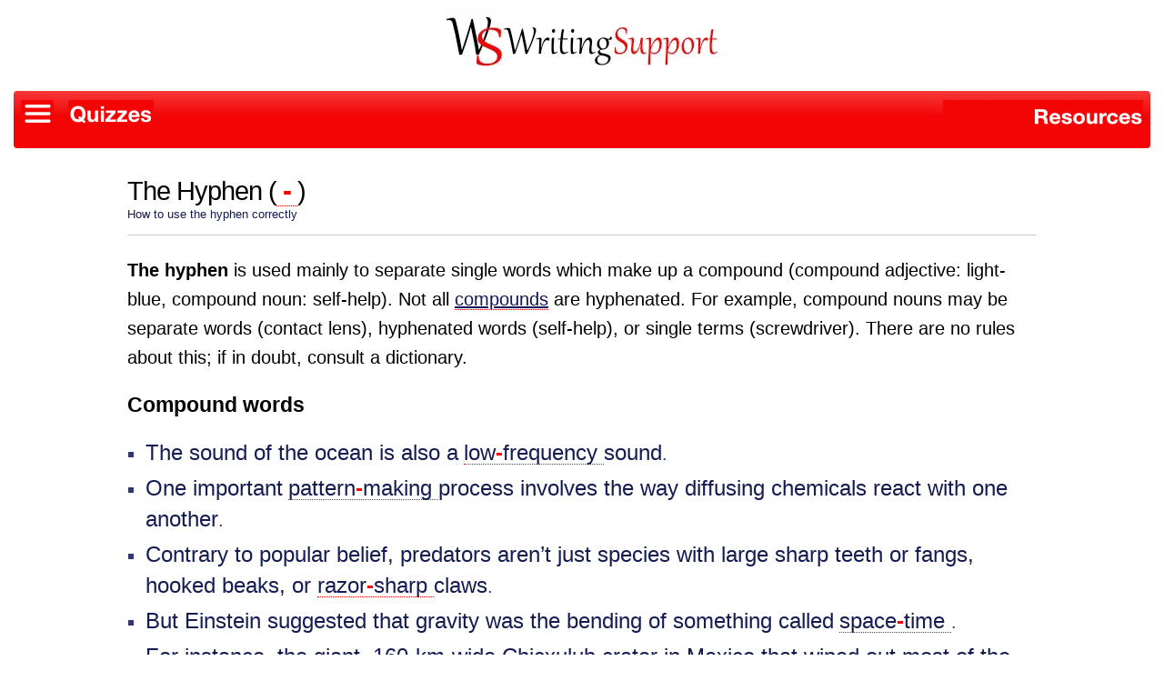

--- FILE ---
content_type: text/html
request_url: https://www.writing.support/hyphen.htm
body_size: 3215
content:
<!doctype html>
<html lang="en">
<head>
<meta charset="utf-8">
<link rel="canonical" href="https://www.writing.support/hyphen.htm"/>
<title>The Hyphen | Punctuation | Writing Support</title>
<meta name="Description" content="How to use the hyphen punctuation mark correctly in academic writing. The hyphen is used mainly to separate single words which make up a compound such as a compound noun or compound adjective.">
<meta name="KeyWords" content="hyphen, punctuation, dash, hyphen symbol, punctuation marks, corrrect punctuation, correct use of the hyphen, how to use the hyphen">
<meta property="og:title" content="Punctuation: The Hyphen" />
<meta property="og:url" content="https://www.writing.support/hyphen.htm" />	
<meta property="og:image" content="https://www.writing.support/picts/hyphenL.png" />
<meta property="og:image:width" content="1200"/>
<meta property="og:image:height" content="630"/>
<meta property="og:type" content="website">
<meta property="og:description" content="How to use the hyphen punctuation mark correctly in academic writing."/>
<meta name="twitter:card" content="summary" />
<meta name="twitter:site" content="@writingsupport2" />	
<meta name="twitter:title" content="Punctuation: The Hyphen" />
<meta name="twitter:description" content="How to use the hyphen punctuation mark correctly in academic writing." />
<meta name="twitter:image" content="https://www.writing.support/picts/hyphenS.png" />
<meta name="viewport" content="width=device-width, initial-scale=1.0">
<meta http-equiv="Cache-Control" content="max-age=604800">
<meta name="theme-color" content="#f30505">
<link  rel="stylesheet" href="stylezpu-1c.css" type="text/css"> 
<link rel="stylesheet" href="media-queriesZ2-1c.css" type="text/css">
<link rel="stylesheet" href="menu-stylesd.css" type="text/css">
<script type="text/javascript"  src="LinkerX.js" defer></script>
<script src="https://www.googletagmanager.com/gtag/js?id=G-SS3CV8B1ST" defer></script>
<script>
  window.dataLayer = window.dataLayer || [];
  function gtag(){dataLayer.push(arguments);}
  gtag('js', new Date());
  gtag('config', 'G-SS3CV8B1ST');
</script>
</head><body class="outer-background">
<div class="pagewrapper"><div class="pagebox">
<div id="headerdiv" class="headercolor" role="banner"><a href="index.html"><img srcset="picts/writing-support-logoQ200.webp 200w, picts/writing-support-logoQ300.webp 300w"  sizes="47vmin, 71vmin"  class="logo-respond" alt="writing support title icon" fetchpriority="high"></a></div>
<nav>
<div w3-include-html="includes/menu.htm"></div>
</nav>
<div id="contentbox" class="inner-background pageheight content-pad td-left textLeft left-content">
<main><h1 class="title">The Hyphen  <span class="nowrap"> (<span class="tooltipT"><em class="largetextsuper"> - </em><span class="tooltiptextT" role="tooltip">hyphen</span></span> )</span></h1> 
<h2 class="smalltext">How to use the hyphen correctly<br></h2>
<div class="page-splits"><br></div>
<div class="spacer"><br></div>	
<p><strong>The hyphen</strong> is used mainly to separate single words which make up a compound (compound adjective: light-blue, compound noun: self-help). Not all <span class="tooltipT"><a href="#" onclick="javascript:LinkerX('compound-M');">compounds</a><span class="tooltiptextT" role="tooltip">Compounds are structures made of two or more elements. Many words in English are compounds. For example, compound nouns, compound adjectives, and compound adverbs.</span></span> are hyphenated. For example, compound nouns may be separate words (contact lens), hyphenated words (self-help), or single terms (screwdriver). There are no rules about this; if in doubt, consult a dictionary.</p>
<h3>Compound words</h3>
<ul class="c">
<li><span class="largetextnohoverpunc">The sound of the ocean is also a</span> <span class="tooltipT"><em class="largetext"> <span class="largetext">low<span style="color: #F30505; font-weight: bold">-</span>frequency</span> </em><span class="tooltiptextT" role="tooltip">adjective + noun compound</span></span><span class="largetextnohoverpunc"> sound</span>.</li>
<li><span class="largetextnohoverpunc">One important</span> <span class="tooltipT"><em class="largetext"> <span class="largetext">pattern<span style="color: #F30505; font-weight: bold">-</span>making</span> </em><span class="tooltiptextT" role="tooltip">noun + participle</span></span> <span class="largetextnohoverpunc">process involves the way diffusing chemicals react with one another</span>.</li>
<li><span class="largetextnohoverpunc">Contrary to popular belief, predators aren’t just species with large sharp teeth or fangs, hooked beaks, or </span><span class="tooltipT"><em class="largetext"> <span class="largetext">razor<span style="color: #F30505; font-weight: bold">-</span>sharp</span> </em><span class="tooltiptextT" role="tooltip">noun + adjective</span></span> <span class="largetextnohoverpunc">claws</span>.</li>
<li><span class="largetextnohoverpunc">But Einstein suggested that gravity was the bending of something called</span> <span class="tooltipT"><em class="largetext"> <span class="largetext">space<span style="color: #F30505; font-weight: bold">-</span>time</span> </em><span class="tooltiptextT" role="tooltip">noun + noun</span></span>.</li>
<li><span class="largetextnohoverpunc">For instance, the giant, </span><span class="tooltipT"><em class="largetext"> <span class="largetext">160<span style="color: #F30505; font-weight: bold">-</span>km<span style="color: #F30505; font-weight: bold">-</span>wide</span> </em><span class="tooltiptextT" role="tooltip">Hyphens are also used to join numbers with their units and, as in this example, a dimension</span></span> <span class="largetextnohoverpunc">Chicxulub crater in Mexico that wiped out most of the dinosaurs and many other species 65 million years ago is only </span><span class="tooltipT"><em class="largetext"> <span class="largetext">1<span style="color: #F30505; font-weight: bold">-</span>2 km</span> </em><span class="tooltiptextT" role="tooltip">When a number is uncertain, a range may be given separated by a hyphen</span></span> <span class="largetextnohoverpunc">deep and is hidden beneath younger layers of sediment</span>.</li></ul></main>
<div class="page-splits"><br></div><span style="height: 500px; display: block;"></span>
<div class="smalltext">These examples were sourced from articles in <a href="https://theconversation.com" title="The Conversation" target="_blank">The Conversation</a>: 
<a href="https://theconversation.com/curious-kids-why-do-seashells-sound-like-the-ocean-when-you-put-them-to-your-ear-188650" title="Why do seashells sound like the ocean when you put them to your ear?" target="_blank">Seashell sounds</a>;
<a href="https://theconversation.com/why-does-nature-create-patterns-a-physicist-explains-the-molecular-level-processes-behind-crystals-stripes-and-basalt-columns-186433" title="A physicist explains the molecular-level processes behind crystals, stripes and basalt columns" target="_blank">Why does nature create patterns?</a>;
<a href="https://theconversation.com/curious-kids-what-is-the-apex-predator-of-the-world-187616" title="What is the apex predator of the world?" target="_blank">Apex predators</a>;
<a href="https://theconversation.com/four-common-misconceptions-about-quantum-physics-192062" title="Four common misconceptions about quantum physics" target="_blank">Quantum physics</a>;
<a href="https://theconversation.com/curious-kids-why-are-there-so-few-impact-craters-on-earth-171833" title="Why are there so few impact craters on Earth?" target="_blank">Impact craters on Earth?</a>;	</div><br>
<a href="quotationmark.htm" title="Punctuation: Quotation Marks" id="arrowfright">&#x21e8;</a>
 <a href="apostrophe.htm" title="Punctuation: The Apostrophe" id="arrowfleft">&#x21e6;</a><br><div align="center"> <a href="https://bsky.app/intent/compose?text=https%3A//www.writing.support/hyphen.htm" target="_blank" rel="noopener noreferrer"><svg width="22" height="22" xmlns="http://www.w3.org/2000/svg" fill="none" viewBox="0 0 568 501"><title>Share on Bluesky</title><path fill="currentColor" d="M123.121 33.664C188.241 82.553 258.281 181.68 284 234.873c25.719-53.192 95.759-152.32 160.879-201.21C491.866-1.611 568-28.906 568 57.947c0 17.346-9.945 145.713-15.778 166.555-20.275 72.453-94.155 90.933-159.875 79.748C507.222 323.8 536.444 388.56 473.333 453.32c-119.86 122.992-172.272-30.859-185.702-70.281-2.462-7.227-3.614-10.608-3.631-7.733-.017-2.875-1.169.506-3.631 7.733-13.43 39.422-65.842 193.273-185.702 70.281-63.111-64.76-33.89-129.52 80.986-149.071-65.72 11.185-139.6-7.295-159.875-79.748C9.945 203.659 0 75.291 0 57.946 0-28.906 76.135-1.612 123.121 33.664Z"></path></svg></a></div> <br></div></div>
</div>
<div w3-include-html="includes/footerA.htm"></div>
<script type="text/javascript" src="jquery-1.8.3.min.js" defer></script>
<link rel="stylesheet" href="tooltip-resp.css" type="text/css">
<script type="text/javascript"  src="includeHTML.js"></script><script type="text/javascript" src="faq-script.js" defer></script>
<script type="text/javascript" async>includeHTML();</script>
</body></html>

--- FILE ---
content_type: text/html
request_url: https://www.writing.support/includes/menu.htm
body_size: 9333
content:

<!doctype html>
<div id="menu-box">
	
	
	<ul id="menu">


<!-- START MENU 1 (2 - COLUMN - MOBILE VIEWABLE)       -->

<li aria-haspopup="true" class="hidemenu"><a href="#" class="drop" onClick="return false;"><img src="picts/menu-icon-6B.png"  height="30" width="36" alt="menu image" loading="lazy">
    
<script type="text/javascript" src="faq-script.js"></script>	
</a>

<div class="dropdown_2columns">

<div class="col_2">



</div>

<div class="col_1">
	<a href="javascript:toggleLayer('faq1A');"><h3 class="dropmenu">Writing Process</h3></a>
	<div id="faq1A" class="faq-box2"> <span class="dictdef"><ul>
<li><a href="writing-process.htm" aria-label="Learn about the writing process">The Writing Process</a></li>
<li><a href="task-analysis.htm" aria-label="Learn about task analysis">Task Analysis</a></li>
<li><a href="brainstorming.htm" aria-label="Learn about brainstorming">Brainstorming</a></li>
<li><a href="planning.htm" aria-label="Learn about planning your writing">Planning</a></li>
<li><a href="thesis-statement.htm" aria-label="Learn about thesis statements">Thesis Statement</a></li>
<li><a href="thesis-to-plan-an-essay.htm" aria-label="Learn about using a thesis statement to plan your essay">Thesis Statement &amp; Planning</a></li>
<li><a href="drafting.htm" aria-label="Learn about writing a draft">Writing a Draft</a></li>
<li><a href="hedging.htm" aria-label="Learn about using hedging devices">Hedging</a></li>
<li><a href="hedging-example1.htm" aria-label="Hedging example 1">Hedging Example 1</a></li>
<li><a href="hedging-example2.htm" aria-label="Hedging example 2">Hedging Example 2</a></li>
<li><a href="hedging-exercises.htm" aria-label="Learn about hedging from these extensive exercises">Hedging Exercises</a></li>
<li><a href="reviewing.htm" aria-label="Learn how to review your writing">Reviewing &amp; Editing</a></li>
<li><a href="proofreading.htm" aria-label="Learn how to proofread">Proofreading</a></li>
<li><a href="feedback.htm" aria-label="Learn how to get the best out of feedback">Feedback</a></li>
</ul></span>  
</div>
	<a href="javascript:toggleLayer('faq1B');"><h3 class="dropmenu">Sentence Structure</h3></a>
	<div id="faq1B" class="faq-box2"> <span class="dictdef"><ul>

<li><a href="sentence-structure.htm" aria-label="Learn about Subject-Verb sentence structures"
>Subject-Verb</a></li>
<li><a href="sentence-structure-noun-phrase.htm" aria-label="Learn about Noun Phrases">Noun Phrases</a></li>
<li><a href="sentence-structure-svo.htm" aria-label="Learn about Subject-Verb-Object sentence structures">Subject-Verb-Object</a></li>
<li><a href="sentence-structure-sva.htm" aria-label="Learn about Subject-Verb-Adverbial sentence structures">Subject-Verb-Adverbial</a></li>
<li><a href="sentence-structure-svsp.htm" aria-label="Learn about Subject-Verb-Subject Predicative sentence structures">SV-Subject Predicative</a></li>
<li><a href="sentence-structure-svpo.htm" aria-label="Learn about Subject-Verb-Prepositional Object sentence structures">SV-Prepositional Object</a></li>	
<li><a href="sentence-structure-svoa.htm" aria-label="Learn about Subject-Verb-Object-Obligatory Adverbial sentence structures">SVO-Obligatory Adverbial</a></li>
<li><a href="sentence-structure-sviodo.htm" aria-label="Learn about Subject-Verb-Indirect Object-Direct Object sentence structures"
>SV-Indirect Object-Direct Object</a></li>
<li><a href="sentence-structure-svdoop.htm" aria-label="Learn about Subject-Verb-Direct Object-Object Predicative sentence structures"
>SV-Direct Object-Object Predicative</a></li>
<li><a href="sentence-structure-svdopo.htm" aria-label="Learn about Subject-Verb-Direct Object-Prepositional Object sentence structures">SV-Direct Object-Prepositional Object</a></li>
<li><a href="sentence-structure-svo-quiz.htm" aria-label="Take the Subject-Verb-Object quiz">SVO Quiz</a></li>	
</ul></span> 
</div>
<a href="javascript:toggleLayer('faq1C');"><h3 class="dropmenu">Cohesion</h3></a>
	<div id="faq1C" class="faq-box2"> <span class="dictdef"><ul>


<li><a href="cohesion.htm" aria-label="Learn about cohesion and cohesive devices">Cohesion</a></li>
<li><a href="reference.htm" aria-label="Learn about the cohesive device of reference">Reference</a></li>
<li><a href="substitution.htm" aria-label="Learn about the cohesive device of substitution">Substitution</a></li>
<li><a href="ellipsis.htm" aria-label="Learn about the cohesive device of ellipsis">Ellipsis</a></li>
<li><a href="adverbials.htm" aria-label="Learn about the cohesive device of linking adverbials">Linking Adverbials</a></li>
<li><a href="anaphoric-nouns.htm" aria-label="Learn about the cohesive device of anaphoric nouns"
>Anaphoric Nouns</a></li><li><a href="lexical-chains.htm" aria-label="Learn about the cohesive device of lexical chains">Lexical Chains</a></li>

</ul></span> 
</div>
<a href="javascript:toggleLayer('faq1D');"><h3 class="dropmenu">Adjectives</h3></a>
	<div id="faq1D" class="faq-box2"> <span class="dictdef"><ul>

<li><a href="adjectives.htm" aria-label="Learn about adjectives">Adjectives</a></li>
<li><a href="adjectives-characteristics.htm" aria-label="Learn about adjective characteristics">Adjective Characteristics</a></li>
<li><a href="adjectives-roles.htm" aria-label="Learn about adjective roles">Adjective Roles</a></li>
<li><a href="adjectives-attributive.htm" aria-label="Learn about attributive adjectives">Attributive Adjectives</a></li>
<li><a href="adjectives-predicative.htm" aria-label="Learn about predicative adjectives">Predicative Adjectives</a></li>
<li><a href="adjectives-descriptors.htm" aria-label="Learn about descriptors">Adjectives: Descriptors</a></li>
<li><a href="adjectives-classifiers.htm" aria-label="Learn about classifiers">Adjectives: Classifiers</a></li>
<li><a href="adjectives-postposed.htm" aria-label="Learn about postposed adjectives">Postposed Adjectives</a></li>
<li><a href="adjectives-noun-phrase-heads.htm" aria-label="Learn about adjectives used as nouns">Adjectives as Nouns</a></li>
<li><a href="adjectives-comparison.htm" aria-label="Learn about the comparison of adjectives">Comparison of Adjectives</a></li>		
<li><a href="adjectives-degree-complements.htm" aria-label="Learn about degree complements">Adjectives: Degree Complements</a></li>
<li><a href="adjectives-complements.htm" aria-label="Learn about adjective complements">Adjective Complements</a></li>
<li><a href="adjectives-participial.htm" aria-label="Learn about participial adjectives">Participial Adjectives</a></li>
<li><a href="adjectives-order.htm" aria-label="Learn about  adjective order">Adjective Order</a></li>
</ul></span> 
</div>
<a href="javascript:toggleLayer('faq1E');"><h3 class="dropmenu">Noun Phrases</h3></a>
	<div id="faq1E" class="faq-box2"> <span class="dictdef"><ul>

<li><a href="nounPhrasesIntro.htm" aria-label="Learn about noun phrases">Introduction to Noun Phrases</a></li>
<li><a href="nounPhrasesAdjectives.htm" aria-label="Learn about premodification with adjectives">Premodification with Adjectives</a></li>
<li><a href="nounPhrasesNouns.htm" aria-label="Learn about premodification with nouns">Premodification with Nouns</a></li>
<li><a href="nounPhrasesComplexPreMod.htm" aria-label="Learn about complex premodification">Complex Premodification</a></li>
<li><a href="nounPhrasesPostModIntro.htm" aria-label="An introduction to noun postmodification">Introduction to Noun Postmodification</a></li>
<li><a href="nounPhrasesPrepositionalPhrases.htm" aria-label="Learn about noun postmodification with prepositional phrases">Prepositional Phrases</a></li>
<li><a href="nounPhrasesRelativeClauses.htm" aria-label="Learn about noun postmodification with relative clauses">Relative Clauses</a></li>	
<li><a href="nounPhrasesToClauses.htm" aria-label="Learn about noun postmodification with to-clauses">To-Clauses</a></li>
<li><a href="nounPhrasesEdClauses.htm" aria-label="Learn about noun postmodification with ed-clauses">Ed-Clauses</a></li>
<li><a href="nounPhrasesIngClauses.htm" aria-label="Learn about noun postmodification with ing-clauses">Ing-Clauses</a></li>
<li><a href="nounPhrasesApposition.htm" aria-label="Learn about noun postmodification with appositive noun phrases">Appositive Noun Phrases</a></li>
<li><a href="nounPhrasesExamples.htm" aria-label="See examples of complex noun phrases from authentic texts"
>Noun Phrase Examples</a></li>
</ul></span> 
</div>
<a href="javascript:toggleLayer('faq1F');"><h3 class="dropmenu">The Passive Voice</h3></a>
	<div id="faq1F" class="faq-box2"> <span class="dictdef"><ul>

<li><a href="passive.htm" aria-label="Learn about the passive voice">Passive Voice</a></li>
<li><a href="passive-examples.htm" aria-label="See examples of the passive voice from authentic texts">Passive Examples</a></li>
<li><a href="passive-non-finite.htm" aria-label="Learn about non-finite passives">Non-finite Passives</a></li>
<li><a href="passive-exercise.htm" aria-label="Test your understanding of passives">Passives Exercise</a></li>
</ul></span> 
</div>
<a href="javascript:toggleLayer('faq1G');"><h3 class="dropmenu">Clause Patterns Quizzes</h3></a>
	<div id="faq1G" class="faq-box2"> <span class="dictdef"><ul>

<li><a href="clausePatternsExercise1.htm" aria-label="Do the subject-verb quiz">SV Quiz</a></li>
<li><a href="clausePatternsExercise2.htm" aria-label="Do the subject-verb-direct object quiz">SVO<sub>d</sub> Quiz</a></li>
<li><a href="clausePatternsExercise3.htm" aria-label="Do the subject-verb-indirect object-direct object quiz">SVO<sub>i</sub> O<sub>d</sub> Quiz</a></li>
<li><a href="clausePatternsExercise4.htm" aria-label="Do the subject-verb-subject predicative quiz">SVP<sub>s</sub> Quiz</a></li>
<li><a href="clausePatternsExercise5.htm" aria-label="Do the subject-verb-direct object-object predicative quiz">SVO<sub>d</sub> P<sub>o</sub> Quiz</a></li>
<li><a href="clausePatternsExercise6.htm" aria-label="Do the subject-verb-adverbial quiz">SVA Quiz</a></li>	
<li><a href="clausePatternsExercise7.htm" aria-label="Do the subject-prepositional verb-prepositional object quiz">SVO<sub>p</sub> Quiz</a></li>
<li><a href="clausePatternsExercise8.htm" aria-label="Do the subject-prepositional verb-direct object-prepositional object quiz">SVO<sub>d</sub> O<sub>p</sub> Quiz</a></li>
<li><a href="clausePatternsExercise9.htm" aria-label="Do the subject-verb-direct object-obligatory adverbial quiz">SVO<sub>d</sub> A Quiz</a></li>
<li><a href="clausePatternsExercise10.htm" aria-label="Do the subject-verb-complement quiz">SVC Quiz</a></li>
<li><a href="clausePatternsExercise11.htm" aria-label="Do the subject-verb-object-complement quiz">SVOC Quiz</a></li>
<li><a href="clause-patterns-exercise12.htm">Clause Patterns Matching Quiz</a></li>	
</ul></span> 
</div>
<a href="javascript:toggleLayer('faq1H');"><h3 class="dropmenu">Citation Quizzes</h3></a>
	<div id="faq1H" class="faq-box2"> <span class="dictdef"><ul>

<li><a href="citation-practice.htm" aria-label="Do the in-text citation quiz">In-text Citation Quiz</a></li>
<li><a href="citation-test.htm" aria-label="Do the in-text citation test">In-text Citation Test</a></li>
</ul></span> 
</div>
<a href="javascript:toggleLayer('faq1I');"><h3 class="dropmenu">Affix Quizzes</h3></a>
	<div id="faq1I" class="faq-box2"> <span class="dictdef"><ul>

<li><a href="affixes-exercise.htm" aria-label="Do affixes quiz 1">Affix Quiz 1</a></li>
<li><a href="affixes-exercise2.htm" aria-label="Do affixes quiz 2">Affix Quiz 2</a></li>
</ul></span> 
</div>
<a href="javascript:toggleLayer('faq1J');"><h3 class="dropmenu">Verb Quizzes</h3></a>
	<div id="faq1J" class="faq-box2"> <span class="dictdef"><ul>
<li><a href="irregular-verb-flashcard-sets.htm" aria-label="Irregular Verb Flashcards">Irregular Verb Flashcards</a></li>
<li><a href="irregularverbexercise.htm" aria-label="Do the irregular verbs quiz">Irregular Verbs Quiz</a></li>
<li><a href="passive-exercise.htm" aria-label="Do the passive voice quiz">Passive Voice Quiz</a></li>
</ul></span> 
</div>
<a href="javascript:toggleLayer('faq1K');"><h3 class="dropmenu">Introductory Paragraph Quizzes</h3></a>
	<div id="faq1K" class="faq-box2"> <span class="dictdef"><ul>

<li><a href="paragraph-structure.htm">Para. Quiz 1</a></li>
<li><a href="paragraph-structure-2.htm">Para. Quiz 2</a></li>
<li><a href="paragraph-structure-3.htm">Para. Quiz 3</a></li>
<li><a href="paragraph-structure-4.htm">Para. Quiz 4</a></li>
<li><a href="paragraph-structure-5.htm">Para. Quiz 5</a></li>
<li><a href="paragraph-structure-6.htm">Para. Quiz 6</a></li>
</ul></span> 
</div>
<a href="javascript:toggleLayer('faq1L');"><h3 class="dropmenu">AWL Vocabulary Quizzes</h3></a>
	<div id="faq1L" class="faq-box2"> <span class="dictdef"><ul>
<li><a href="awl-vocabulary-quiz-flashcards.htm" aria-label="Go to the AWL flashcards page">AWL Flashcards</a></li>
<li><a href="awl-vocabulary-quizzes.htm" aria-label="Go to the AWL quizzes page">AWL Quizzes</a></li>

</ul></span> 
</div>

</div>
<div class="col_1">
<a href="javascript:toggleLayer('faq2A');"><h3 class="dropmenu">Text Patterns</h3></a>
	<div id="faq2A" class="faq-box2"> <span class="dictdef"><ul>
<li><a href="text-patterns.htm" aria-label="Learn about text patterns">Text Organisation</a></li>
<li><a href="topic.htm" aria-label="Learn about topic sentences">Topic &amp; Detail</a></li>
<li><a href="paragraph-structure.htm" aria-label="Learn about the structure of introductory paragraphs">Paragraph Structure - Introductions</a></li>
<li><a href="enumeration.htm" aria-label="Learn about enumeration and sequence">Enumeration &amp; Sequence</a></li>
<li><a href="comparison-contrast-text1.htm" aria-label="Learn about comparison and contrast (1)">Comparison &amp; Contrast 1</a></li>
<li><a href="comparison-contrast-text2.htm" aria-label="Learn about comparison and contrast (2)"
>Comparison &amp; Contrast 2</a></li>
<li><a href="cause-effect.htm" aria-label="Learn about cause and effect">Cause &amp; Effect</a></li>
<li><a href="problem-solution.htm" aria-label="Learn about problem and solution texts">Problem &amp; Solution</a></li>
<li><a href="advantages-disadvantages.htm" aria-label="Learn about advantages and disadvantages texts">Advantages &amp; Disadvantages</a></li>
<li><a href="classification-text1.htm" aria-label="Learn about classification texts">Classification</a></li>
	</ul></span> 
		</div>
<a href="javascript:toggleLayer('faq2B');"><h3 class="dropmenu">Clause Patterns</h3></a>
	<div id="faq2B" class="faq-box2"> <span class="dictdef"><ul>

<li><a href="clausePatterns.htm" aria-label="Learn about clause patterns">Clause Patterns</a></li>
<li><a href="clausePatternSV.htm" aria-label="Learn about Subject-Verb clause patterns">Subject-Verb</a></li>
<li><a href="clausePatternSVA.htm" aria-label="Learn about Subject-Verb-Adverbial clause patterns">Subject-Verb-Adverbial</a></li>
<li><a href="clausePatternSVO.htm" aria-label="Learn about Subject-Verb-Direct Object clause patterns">Subject-Verb-Direct Object</a></li>
<li><a href="clausePatternSVSP.htm" aria-label="Learn about Subject-Verb-Subject Predicative clause patterns">SV-Subject Predicative</a></li>
<li><a href="clausePatternSVPO.htm" aria-label="Learn about Subject-Verb-Prepositional Object clause patterns">SV-Prepositional Object</a></li>	
<li><a href="clausePatternSVDOA.htm" aria-label="Learn about Subject-Verb-Object-Obligatory Adverbial clause patterns">SVO-Obligatory Adverbial</a></li>
<li><a href="clausePatternSVIODO.htm" aria-label="Learn about Subject-Verb-Indirect Object-Direct Object clause patterns">SV-Indirect Object-Direct Object</a></li>
<li><a href="clausePatternSVDOOP.htm" aria-label="Learn about Subject-Verb-Direct Object-Object Predicative clause patterns">SV-Direct Object-Object Predicative</a></li>
<li><a href="clausePatternSVDOPO.htm" aria-label="Learn about Subject-Verb-Direct Object-Prepositional Object clause patterns">SV-Direct Object-Prepositional Object</a></li>
<li><a href="clausePatternSVCC.htm" aria-label="Learn about Subject-Verb-Complement clause patterns">SV-Complement</a></li>
<li><a href="clausePatternSVOCC.htm" aria-label="Learn about Subject-Verb-Object Complement clause patterns">SV-Object Complement</a></li>
</ul></span> 
	
</div>
	<a href="javascript:toggleLayer('faq2C');"><h3 class="dropmenu">Research</h3></a>
	<div id="faq2C" class="faq-box2"> <span class="dictdef"><ul>
<li><a href="research.htm" aria-label="Learn about how to conduct research">Research</a></li>
<li><a href="searchterms.htm" aria-label="Learn about how to conduct an internet search">Search Terms  &amp; Operators</a></li>
<li><a href="sources.htm" aria-label="Learn about primary secondary and tertiary sources">Primary  &amp; Secondary Sources</a></li>
<li><a href="sourceevaluation.htm" aria-label="Learn how to evaluate your sources">Source Evaluation</a></li>
<li><a href="sourcetracking.htm" aria-label="Learn about tools for source management">Source Management</a></li>
<li><a href="googleScholarInfo.htm" aria-label="Learn about how to use Google Scholar">Google Scholar</a></li>
<li><a href="plagiarism.htm" aria-label="Learn about plagiarism and how to avoid it">Plagiarism</a></li>
</ul></span>

</div>
	<a href="javascript:toggleLayer('faq2D');"><h3 class="dropmenu">Data Literacy</h3></a>
	<div id="faq2D" class="faq-box2"> <span class="dictdef"><ul>
<li><a href="graphicsintro.htm" aria-label="Learn how to describe graphical information">Describing Graphics</a></li>
<li><a href="linegraph1.htm" aria-label="Learn about line graphs (1)">Line Graphs 1</a></li>
<li><a href="linegraph2.htm" aria-label="Learn about line graphs (2)">Line Graphs 2</a></li>
<li><a href="linegraph3.htm" aria-label="Learn how to use adverbs for describing line graphs">Line Graphs - Adverbs</a></li>
<li><a href="linegraph4.htm" aria-label="Learn how to use verbs when describing line graphs">Line Graphs - Verbs &amp; Nouns</a></li>
<li><a href="linegraph5.htm" aria-label="Learn how to compare line graphs">Line Graphs - Comparisons</a></li>
<li><a href="linegraph6.htm" aria-label="Learn about the importance of scale in line graphs">Line Graphs - Scale</a></li>
<li><a href="linegraphExamples.htm" aria-label="See how line graphs are used in authentic texts">Authentic Line Graphs</a></li>	
<li><a href="barchart1.htm" aria-label="Learn about bar charts">Bar Charts 1</a></li>
<li><a href="barchart2.htm" aria-label="Learn how to compare information presented in bar charts">Bar Charts - Comparisons</a></li>
<li><a href="barchart3.htm" aria-label="Learn about the axes in bar charts">Bar Charts - Axes</a></li>
<li><a href="barChartExamples.htm" aria-label="See how bar charts are used in authentic texts">Authentic Bar Charts</a></li>
<li><a href="piechart1.htm" aria-label="Learn about pie charts">Pie Charts 1</a></li>
<li><a href="piechart2.htm" aria-label="Learn about pie chart comparisons">Charts - Comparisons</a></li>
<li><a href="pieChartExamples.htm" aria-label="See how pie charts are used in authentic texts">Authentic Pie Charts</a></li>
<li><a href="table1.htm" aria-label="Learn about information presented in tables">Tables</a></li>
<li><a href="approximation.htm" aria-label="Learn about how to use approximation">Approximation</a></li>
<li><a href="trends.htm" aria-label="Learn how to identify and describe trends">Trends</a></li>
<li><a href="projectiongraph.htm" aria-label="Learn how to describe projections">Projections</a></li>
<li><a href="checklist.htm" aria-label="Use this checklist to check your graph descriptions">Checklist</a></li>
<li><a href="graphicsextra.htm" aria-label="See examples of how graphs are used in authentic texts">Real World Graphics</a></li>	
</ul></span>

</div>
	<a href="javascript:toggleLayer('faq2E');"><h3 class="dropmenu">Punctuation</h3></a>
	<div id="faq2E" class="faq-box2"> <span class="dictdef"><ul>
<li><a href="punctuation.htm" aria-label="Learn about punctuation">Punctuation</a></li>
<li><a href="comma.htm" aria-label="Learn how to use the comma">The Comma</a></li>
<li><a href="colon.htm" aria-label="Learn how to use the colon">The Colon</a></li>
<li><a href="semicolon.htm" aria-label="Learn how to use the semicolon">The Semicolon</a></li>
<li><a href="questionmark.htm" aria-label="Learn how to use the question mark">The Question Mark</a></li>
<li><a href="exclamationmark.htm" aria-label="Learn how to use the esclamation mark">The Exclamation Mark</a></li>
<li><a href="dash.htm" aria-label="Learn how to use the dash">The Dash</a></li>	
<li><a href="apostrophe.htm" aria-label="Learn how to use the apostrophe">The Apostrophe</a></li>
<li><a href="hyphen.htm" aria-label="Learn how to use the hyphen">The Hyphen</a></li>
<li><a href="quotationmark.htm" aria-label="Learn how to use quotation marks">Quotation Marks</a></li>
<li><a href="parentheses.htm" aria-label="Learn how to use parentheses">Parentheses</a></li>
<li><a href="square-brackets.htm" aria-label="Learn how to use square brackets">Square Brackets</a></li>
<li><a href="capitalization.htm">Capitalization</a></li>
</ul></span>

</div>
	<a href="javascript:toggleLayer('faq2F');"><h3 class="dropmenu">Multi-word Verbs</h3></a>
	<div id="faq2F" class="faq-box2"> <span class="dictdef"><ul>
<li><a href="Multi-Word-Verbs.htm" aria-label="Learn about multi-word verbs">Multi-word Verbs</a></li>
<li><a href="Phrasal-Verbs.htm" aria-label="Learn about phrasal verbs">Phrasal Verbs</a></li>
<li><a href="Prepositional-Verbs.htm" aria-label="Learn about prepositional verbs">Prepositional Verbs</a></li>
<li><a href="Phrasal-Prepositional-Verbs.htm" aria-label="Learn about phrasal-prepositional verbs">Phrasal-Prepositional Verbs</a></li>
</ul></span>

</div>
	<a href="javascript:toggleLayer('faq2G');"><h3 class="dropmenu">How to Cite</h3></a>
	<div id="faq2G" class="faq-box2"> <span class="dictdef"><ul>
<li><a href="quoting.htm" aria-label="Learn about how to quote and cite your sources">How to Quote and Cite</a></li>
<li><a href="quotations.htm" aria-label="Learn about how to use quotations">Quotations</a></li>
<li><a href="paraphrasing.htm" aria-label="Learn about how to paraphrase">Paraphrases</a></li>
<li><a href="signal-phrases.htm" aria-label="Learn about how to signal phrases (reporting phrases)">Signal Phrases</a></li>
<li><a href="signal-phrase-examples.htm" aria-label="Learn from signal phrase examples from real texts">Signal Phrase Examples</a></li>
<li><a href="in-text-citations.htm" aria-label="Learn how to format in-text citations">In-text Citations</a></li>
<li><a href="citation-practice.htm" aria-label="Practice in-text citations">Citation Practice</a></li>
<li><a href="citation-test.htm" aria-label="Take an in-text citations test">Citation Test</a></li>
</ul></span>

</div>
	<a href="javascript:toggleLayer('faq2H');"><h3 class="dropmenu">Noun Phrase Quizzes</h3></a>
	<div id="faq2H" class="faq-box2"> <span class="dictdef"><ul>
<li><a href="nounPhrasesPrepositionalPhrasesExercise1.htm" aria-label="Do the prepositional phrases quiz">Prepositional Phrases Quiz</a></li>
<li><a href="nounPhrasesRelativeClausesExercise1.htm" aria-label="Do the relative clauses quiz">Relative Clauses Quiz</a></li>
<li><a href="nounPhrasesToClausesExercise1.htm" aria-label="Do the to-clauses quiz">To-Clauses Quiz</a></li>
<li><a href="nounPhrasesEdClausesExercise1.htm" aria-label="Do the ed-clauses quiz">Ed-Clauses Quiz</a></li>
<li><a href="nounPhrasesIngClausesExercise1.htm" aria-label="Do the ing-clauses quiz">Ing-Clauses Quiz</a></li>
</ul></span>
</div>
<a href="javascript:toggleLayer('faq2I');"><h3 class="dropmenu">Punctuation Quizzes</h3></a>
	<div id="faq2I" class="faq-box2"> <span class="dictdef"><ul>
<li><a href="commapunctuationquiz1.htm" aria-label="Do the comma quiz">Comma Quiz</a></li>
<li><a href="colonpunctuationquiz1.htm" aria-label="Do the semicolon quiz">Colon/Semicolon Quiz</a></li>
<li><a href="dashpunctuationquiz1.htm" aria-label="Do the dash quiz">Dash Quiz</a></li>
<li><a href="apostrophepunctuationquiz1.htm" aria-label="Do the apostrophe quiz">Apostrophe Quiz</a></li>
</ul></span>
</div>		
<a href="javascript:toggleLayer('faq2J');"><h3 class="dropmenu">Adjective Quizzes</h3></a>
	<div id="faq2J" class="faq-box2"> <span class="dictdef"><ul>
<li><a href="adjectives-quiz1.htm" aria-label="Do adjective quiz 1">Adjective Quiz 1</a></li>
<li><a href="adjectives-quiz2.htm" aria-label="Do adjective quiz 2">Adjective Quiz 2</a></li>
<li><a href="adjectives-quiz3.htm" aria-label="Do adjective quiz 3">Adjective Quiz 3</a></li>
</ul></span>
</div>
<a href="javascript:toggleLayer('faq2K');"><h3 class="dropmenu">Grammar Quiz</h3></a>
	<div id="faq2K" class="faq-box2"> <span class="dictdef"><ul>
<li><a href="grammar-quiz1.htm" aria-label="Do the grammar quiz">Grammar Quiz 1</a></li>
</ul></span>

</div>
<a href="javascript:toggleLayer('faq2L');"><h3 class="dropmenu">Linking Adverbial Quizzes</h3></a>
	<div id="faq2L" class="faq-box2"> <span class="dictdef"><ul>
<li><a href="linking-adverbials-quiz1.htm" aria-label="Do linking adverbials quiz 1">Linking Adverbials Quiz 1</a></li>
<li><a href="linking-adverbials-quiz2.htm" aria-label="Do linking adverbials quiz 2">Linking Adverbials Quiz 2</a></li>
</ul></span>

</div>


</div>
</div></li>

<!-- END MENU MOBILE-->







<!-- START MENU 2 - (4 COLUMN) -->

<li aria-haspopup="true" class="hidemenu2 shift-left-top"><a href="#" class="drop" onClick="return false;"><span style="font: lighter"></span><img src="picts/menu-icon-6B.png" height="30" width="36" alt="menu image" loading="lazy"> 

<!--<div class="menu-sub">some</div>--></a>

<div class="dropdown_5columns shift-left">


<!-- START MENU 2 - (5 COLUMN) COLUMN 1-->

<div class="col_1">
<h3 class="line2">Writing Process</h3>
<ul>
<li><a href="writing-process.htm" aria-label="Learn about the writing process">The Writing Process</a></li>
<li><a href="task-analysis.htm" aria-label="Learn about task analysis">Task Analysis</a></li>
<li><a href="brainstorming.htm" aria-label="Learn about brainstorming">Brainstorming</a></li>
<li><a href="planning.htm" aria-label="Learn about planning your writing">Planning</a></li>
<li><a href="thesis-statement.htm" aria-label="Learn about thesis statements">Thesis Statement</a></li>
<li><a href="thesis-to-plan-an-essay.htm" aria-label="Learn about using a thesis statement to plan your essay">Thesis Statement &amp; Planning</a></li>
<li><a href="drafting.htm" aria-label="Learn about writing a draft">Writing a Draft</a></li>
<li><a href="hedging.htm" aria-label="Learn about using hedging devices">Hedging</a></li>
<li><a href="hedging-example1.htm" aria-label="Hedging example 1">Hedging Example 1</a></li>
<li><a href="hedging-example2.htm" aria-label="Hedging example 2">Hedging Example 2</a></li>
<li><a href="hedging-exercises.htm" aria-label="Learn about hedging from these extensive exercises">Hedging Exercises</a></li>
<li><a href="reviewing.htm" aria-label="Learn how to review your writing">Reviewing &amp; Editing</a></li>
<li><a href="proofreading.htm" aria-label="Learn how to proofread">Proofreading</a></li>
<li><a href="feedback.htm" aria-label="Learn how to get the best out of feedback">Feedback</a></li>
</ul>
<h3 class="line2">Research</h3>
<ul>
<li><a href="research.htm" aria-label="Learn about how to conduct research">Research</a></li>
<li><a href="searchterms.htm" aria-label="Learn about how to conduct an internet search">Search Terms  &amp; Operators</a></li>
<li><a href="sources.htm" aria-label="Learn about primary secondary and tertiary sources">Primary  &amp; Secondary Sources</a></li>
<li><a href="sourceevaluation.htm" aria-label="Learn how to evaluate your sources">Source Evaluation</a></li>
<li><a href="sourcetracking.htm" aria-label="Learn about tools for source management">Source Management</a></li>
<li><a href="googleScholarInfo.htm" aria-label="Learn about how to use Google Scholar">Google Scholar</a></li>
<li><a href="plagiarism.htm" aria-label="Learn about plagiarism and how to avoid it">Plagiarism</a></li>
</ul>
<h3 class="line2">The Passive Voice</h3>
<ul>
<li><a href="passive.htm" aria-label="Learn about the passive voice">Passive Voice</a></li>
<li><a href="passive-examples.htm" aria-label="See examples of the passive voice from authentic texts">Passive Examples</a></li>
<li><a href="passive-non-finite.htm" aria-label="Learn about non-finite passives">Non-finite Passives</a></li>
<li><a href="passive-exercise.htm" aria-label="Test your understanding of passives">Passives Exercise</a></li>
</ul>

</div>
<!-- START MENU 2 - (5 COLUMN) COLUMN 2-->
<div class="col_1">
<h3 class="line2">Text Patterns<br><br></h3>
<ul>
<li><a href="text-patterns.htm" aria-label="Learn about text patterns">Text Organisation</a></li>
<li><a href="topic.htm" aria-label="Learn about topic sentences">Topic &amp; Detail</a></li>
<li><a href="paragraph-structure.htm" aria-label="Learn about the structure of introductory paragraphs">Paragraph Structure - Introductions</a></li>
<li><a href="enumeration.htm" aria-label="Learn about enumeration and sequence">Enumeration &amp; Sequence</a></li>
<li><a href="comparison-contrast-text1.htm" aria-label="Learn about comparison and contrast (1)">Comparison &amp; Contrast 1</a></li>
<li><a href="comparison-contrast-text2.htm" aria-label="Learn about comparison and contrast (2)
">Comparison &amp; Contrast 2</a></li>
<li><a href="cause-effect.htm" aria-label="Learn about cause and effect">Cause &amp; Effect</a></li>
<li><a href="problem-solution.htm" aria-label="Learn about problem and solution texts">Problem &amp; Solution</a></li>
<li><a href="advantages-disadvantages.htm" aria-label="Learn about advantages and disadvantages texts">Advantages &amp; Disadvantages</a></li>
<li><a href="classification-text1.htm" aria-label="Learn about classification texts">Classification</a></li>
</ul>
	

<h3 class="line2">Data Literacy</h3>
<ul>
<li><a href="graphicsintro.htm" aria-label="Learn how to describe graphical information">Describing Graphics</a></li>
<li><a href="linegraph1.htm" aria-label="Learn about line graphs (1)">Line Graphs 1</a></li>
<li><a href="linegraph2.htm" aria-label="Learn about line graphs (2)">Line Graphs 2</a></li>
<li><a href="linegraph3.htm" aria-label="Learn how to use adverbs for describing line graphs">Line Graphs - Adverbs</a></li>
<li><a href="linegraph4.htm" aria-label="Learn how to use verbs when describing line graphs">Line Graphs - Verbs &amp; Nouns</a></li>
<li><a href="linegraph5.htm" aria-label="Learn how to compare line graphs">Line Graphs - Comparisons</a></li>
<li><a href="linegraph6.htm" aria-label="Learn about the importance of scale in line graphs">Line Graphs - Scale</a></li>
<li><a href="linegraphExamples.htm" aria-label="See how line graphs are used in authentic texts">Authentic Line Graphs</a></li>	
<li><a href="barchart1.htm" aria-label="Learn about bar charts">Bar Charts 1</a></li>
<li><a href="barchart2.htm" aria-label="Learn how to compare information presented in bar charts">Bar Charts - Comparisons</a></li>
<li><a href="barchart3.htm" aria-label="Learn about the axes in bar charts">Bar Charts - Axes</a></li>
<li><a href="barChartExamples.htm" aria-label="See how bar charts are used in authentic texts">Authentic Bar Charts</a></li>
<li><a href="piechart1.htm" aria-label="Learn about pie charts">Pie Charts 1</a></li>
<li><a href="piechart2.htm" aria-label="Learn about pie chart comparisons">Charts - Comparisons</a></li>
<li><a href="pieChartExamples.htm" aria-label="See how pie charts are used in authentic texts">Authentic Pie Charts</a></li>
<li><a href="table1.htm" aria-label="Learn about information presented in tables">Tables</a></li>
<li><a href="approximation.htm" aria-label="Learn about how to use approximation">Approximation</a></li>
<li><a href="trends.htm" aria-label="Learn how to identify and describe trends">Trends</a></li>
<li><a href="projectiongraph.htm" aria-label="Learn how to describe projections">Projections</a></li>
<li><a href="checklist.htm" aria-label="Use this checklist to check your graph descriptions">Checklist</a></li>
<li><a href="graphicsextra.htm" aria-label="See examples of how graphs are used in authentic texts">Real World Graphics</a></li>	
</ul>
</div>
<!-- START MENU 2 - (5 COLUMN) COLUMN 3-->
<div class="col_1">
<h3 class="line2">Sentence Structure</h3>
<ul>
<li><a href="sentence-structure.htm" aria-label="Learn about Subject-Verb sentence structures"
>Subject-Verb</a></li>
<li><a href="sentence-structure-noun-phrase.htm" aria-label="Learn about Noun Phrases">Noun Phrases</a></li>
<li><a href="sentence-structure-svo.htm" aria-label="Learn about Subject-Verb-Object sentence structures">Subject-Verb-Object</a></li>
<li><a href="sentence-structure-sva.htm" aria-label="Learn about Subject-Verb-Adverbial sentence structures">Subject-Verb-Adverbial</a></li>
<li><a href="sentence-structure-svsp.htm" aria-label="Learn about Subject-Verb-Subject Predicative sentence structures">SV-Subject Predicative</a></li>
<li><a href="sentence-structure-svpo.htm" aria-label="Learn about Subject-Verb-Prepositional Object sentence structures">SV-Prepositional Object</a></li>	
<li><a href="sentence-structure-svoa.htm" aria-label="Learn about Subject-Verb-Object-Obligatory Adverbial sentence structures">SVO-Obligatory Adverbial</a></li>
<li><a href="sentence-structure-sviodo.htm" aria-label="Learn about Subject-Verb-Indirect Object-Direct Object sentence structures"
>SV-Indirect Object-Direct Object</a></li>
<li><a href="sentence-structure-svdoop.htm" aria-label="Learn about Subject-Verb-Direct Object-Object Predicative sentence structures"
>SV-Direct Object-Object Predicative</a></li>
<li><a href="sentence-structure-svdopo.htm" aria-label="Learn about Subject-Verb-Direct Object-Prepositional Object sentence structures">SV-Direct Object-Prepositional Object</a></li>
<li><a href="sentence-structure-svo-quiz.htm" aria-label="Take the Subject-Verb-Object quiz">SVO Quiz</a></li>	
</ul>
<h3 class="line2">Adjectives</h3>
<ul>
<li><a href="adjectives.htm" aria-label="Learn about adjectives">Adjectives</a></li>
<li><a href="adjectives-characteristics.htm" aria-label="Learn about adjective characteristics">Adjective Characteristics</a></li>
<li><a href="adjectives-roles.htm" aria-label="Learn about adjective roles">Adjective Roles</a></li>
<li><a href="adjectives-attributive.htm" aria-label="Learn about attributive adjectives">Attributive Adjectives</a></li>
<li><a href="adjectives-predicative.htm" aria-label="Learn about predicative adjectives">Predicative Adjectives</a></li>
<li><a href="adjectives-descriptors.htm" aria-label="Learn about descriptors">Adjectives: Descriptors</a></li>
<li><a href="adjectives-classifiers.htm" aria-label="Learn about classifiers">Adjectives: Classifiers</a></li>
<li><a href="adjectives-postposed.htm" aria-label="Learn about postposed adjectives">Postposed Adjectives</a></li>
<li><a href="adjectives-noun-phrase-heads.htm" aria-label="Learn about adjectives used as nouns">Adjectives as Nouns</a></li>
<li><a href="adjectives-comparison.htm" aria-label="Learn about the comparison of adjectives">Comparison of Adjectives</a></li>		
<li><a href="adjectives-degree-complements.htm" aria-label="Learn about degree complements">Adjectives: Degree Complements</a></li>
<li><a href="adjectives-complements.htm" aria-label="Learn about adjective complements">Adjective Complements</a></li>
<li><a href="adjectives-participial.htm" aria-label="Learn about participial adjectives">Participial Adjectives</a></li>
<li><a href="adjectives-order.htm" aria-label="Learn about  adjective order">Adjective Order</a></li>		
	
</ul>

</div>
<!-- START MENU 2 - (5 COLUMN) COLUMN 4-->
<div class="col_1">
<h3 class="line2">Clause Patterns</h3>
<ul>
<li><a href="clausePatterns.htm" aria-label="Learn about clause patterns">Clause Patterns</a></li>
<li><a href="clausePatternSV.htm" aria-label="Learn about Subject-Verb clause patterns">Subject-Verb</a></li>
<li><a href="clausePatternSVA.htm" aria-label="Learn about Subject-Verb-Adverbial clause patterns">Subject-Verb-Adverbial</a></li>
<li><a href="clausePatternSVO.htm" aria-label="Learn about Subject-Verb-Direct Object clause patterns">Subject-Verb-Direct Object</a></li>
<li><a href="clausePatternSVSP.htm" aria-label="Learn about Subject-Verb-Subject Predicative clause patterns">SV-Subject Predicative</a></li>
<li><a href="clausePatternSVPO.htm" aria-label="Learn about Subject-Verb-Prepositional Object clause patterns">SV-Prepositional Object</a></li>	
<li><a href="clausePatternSVDOA.htm" aria-label="Learn about Subject-Verb-Object-Obligatory Adverbial clause patterns">SVO-Obligatory Adverbial</a></li>
<li><a href="clausePatternSVIODO.htm" aria-label="Learn about Subject-Verb-Indirect Object-Direct Object clause patterns">SV-Indirect Object-Direct Object</a></li>
<li><a href="clausePatternSVDOOP.htm" aria-label="Learn about Subject-Verb-Direct Object-Object Predicative clause patterns">SV-Direct Object-Object Predicative</a></li>
<li><a href="clausePatternSVDOPO.htm" aria-label="Learn about Subject-Verb-Direct Object-Prepositional Object clause patterns">SV-Direct Object-Prepositional Object</a></li>
<li><a href="clausePatternSVCC.htm" aria-label="Learn about Subject-Verb-Complement clause patterns">SV-Complement</a></li>
<li><a href="clausePatternSVOCC.htm" aria-label="Learn about Subject-Verb-Object Complement clause patterns">SV-Object Complement</a></li>
</ul>
<h3 class="line2">Noun Phrases</h3>
<ul>
<li><a href="nounPhrasesIntro.htm" aria-label="Learn about noun phrases">Introduction to Noun Phrases</a></li>
<li><a href="nounPhrasesAdjectives.htm" aria-label="Learn about premodification with adjectives">Premodification with Adjectives</a></li>
<li><a href="nounPhrasesNouns.htm" aria-label="Learn about premodification with nouns">Premodification with Nouns</a></li>
<li><a href="nounPhrasesComplexPreMod.htm" aria-label="Learn about complex premodification">Complex Premodification</a></li>
<li><a href="nounPhrasesPostModIntro.htm" aria-label="An introduction to noun postmodification">Introduction to Noun Postmodification</a></li>
<li><a href="nounPhrasesPrepositionalPhrases.htm" aria-label="Learn about noun postmodification with prepositional phrases">Prepositional Phrases</a></li>
<li><a href="nounPhrasesRelativeClauses.htm" aria-label="Learn about noun postmodification with relative clauses">Relative Clauses</a></li>	
<li><a href="nounPhrasesToClauses.htm" aria-label="Learn about noun postmodification with to-clauses">To-Clauses</a></li>
<li><a href="nounPhrasesEdClauses.htm" aria-label="Learn about noun postmodification with ed-clauses">Ed-Clauses</a></li>
<li><a href="nounPhrasesIngClauses.htm" aria-label="Learn about noun postmodification with ing-clauses">Ing-Clauses</a></li>
<li><a href="nounPhrasesApposition.htm" aria-label="Learn about noun postmodification with appositive noun phrases">Appositive Noun Phrases</a></li>
<li><a href="nounPhrasesExamples.htm" aria-label="See examples of complex noun phrases from authentic texts"
>Noun Phrase Examples</a></li>
</ul>

</div>
	<!-- START MENU 2 - (5 COLUMN) COLUMN 5-->
<div class="col_1">
<h3 class="line2">Cohesion<br><br></h3>
<ul>

<li><a href="cohesion.htm" aria-label="Learn about cohesion and cohesive devices">Cohesion</a></li>
<li><a href="reference.htm" aria-label="Learn about the cohesive device of reference">Reference</a></li>
<li><a href="substitution.htm" aria-label="Learn about the cohesive device of substitution">Substitution</a></li>
<li><a href="ellipsis.htm" aria-label="Learn about the cohesive device of ellipsis">Ellipsis</a></li>
<li><a href="adverbials.htm" aria-label="Learn about the cohesive device of linking adverbials">Linking Adverbials</a></li>
<li><a href="anaphoric-nouns.htm" aria-label="Learn about the cohesive device of anaphoric nouns"
>Anaphoric Nouns</a></li><li><a href="lexical-chains.htm" aria-label="Learn about the cohesive device of lexical chains">Lexical Chains</a></li>
</ul>
<h3 class="line2">Punctuation</h3>
<ul>
<li><a href="punctuation.htm" aria-label="Learn about punctuation">Punctuation</a></li>
<li><a href="comma.htm" aria-label="Learn how to use the comma">The Comma</a></li>
<li><a href="colon.htm" aria-label="Learn how to use the colon">The Colon</a></li>
<li><a href="semicolon.htm" aria-label="Learn how to use the semicolon">The Semicolon</a></li>
<li><a href="questionmark.htm" aria-label="Learn how to use the question mark">The Question Mark</a></li>
<li><a href="exclamationmark.htm" aria-label="Learn how to use the esclamation mark">The Exclamation Mark</a></li>
<li><a href="dash.htm" aria-label="Learn how to use the dash">The Dash</a></li>	
<li><a href="apostrophe.htm" aria-label="Learn how to use the apostrophe">The Apostrophe</a></li>
<li><a href="hyphen.htm" aria-label="Learn how to use the hyphen">The Hyphen</a></li>
<li><a href="quotationmark.htm" aria-label="Learn how to use quotation marks">Quotation Marks</a></li>
<li><a href="parentheses.htm" aria-label="Learn how to use parentheses">Parentheses</a></li>
<li><a href="square-brackets.htm" aria-label="Learn how to use square brackets">Square Brackets</a></li>
<li><a href="capitalization.htm" aria-label="Learn how to use capitalization">Capitalization</a></li>			
</ul>
<h3 class="line2">How to Cite</h3>
<ul>
<li><a href="quoting.htm" aria-label="Learn about how to quote and cite your sources">How to Quote and Cite</a></li>
<li><a href="quotations.htm" aria-label="Learn about how to use quotations">Quotations</a></li>
<li><a href="paraphrasing.htm" aria-label="Learn about how to paraphrase">Paraphrases</a></li>
<li><a href="signal-phrases.htm" aria-label="Learn about how to signal phrases (reporting phrases)">Signal Phrases</a></li>
<li><a href="signal-phrase-examples.htm" aria-label="Learn from signal phrase examples from real texts">Signal Phrase Examples</a></li>
<li><a href="in-text-citations.htm" aria-label="Learn how to format in-text citations">In-text Citations</a></li>
<li><a href="citation-practice.htm" aria-label="Practice in-text citations">Citation Practice</a></li>
<li><a href="citation-test.htm" aria-label="Take an in-text citations test">Citation Test</a></li>
</ul>
<h3 class="line2">Multi-word Verbs</h3>
<ul>
<li><a href="Multi-Word-Verbs.htm" aria-label="Learn about multi-word verbs">Multi-word Verbs</a></li>
<li><a href="Phrasal-Verbs.htm" aria-label="Learn about phrasal verbs">Phrasal Verbs</a></li>
<li><a href="Prepositional-Verbs.htm" aria-label="Learn about prepositional verbs">Prepositional Verbs</a></li>
<li><a href="Phrasal-Prepositional-Verbs.htm" aria-label="Learn about phrasal-prepositional verbs">Phrasal-Prepositional Verbs</a></li>

</ul>
</div>
	
	
</div></li>

<!-- END MENU 2 -->


<!-- START MENU 5 - (2 COLUMN (RIGHT - MOBILE VIEWABLE)) -->

<li aria-haspopup="true" class="menu_right"><a href="#" class="drop" onClick="return false;"><img width="220" height="30" src="picts/menu-icon-resourcesBN.png" srcset="picts/menu-icon-resourcesBNx2.png 2x, picts/menu-icon-resourcesBMx3.png 2x" alt="Resources icon" loading="lazy"></a>

<div class="dropdown_2columns align_right">

<div class="col_2">



</div>

<div class="col_1">
<ul>
<li><a href="glossary.htm" aria-label="Consult the glossary">Glossary</a></li>
<li><a href="summaries.htm" aria-label="Learn how to write a summary">Summaries</a></li>
<li><a href="summaries-AI.htm" aria-label="Learn how to write a summary with AI">AI Summaries</a></li>
<li><a href="vocabulary.htm" aria-label="Learn how to improve your vocabulary">Vocabulary</a></li>
<li><a href="awl-vocabulary-quiz-flashcards.htm" aria-label="Go to the AWL flashcards page">AWL Flashcards</a></li>
<li><a href="awl-vocabulary-quizzes.htm" aria-label="Go to the AWL quizzes page">AWL Quizzes</a></li>
<li><a href="academic-word-highlighter.htm" aria-label="Go to the Academic Word Highlighter page">Academic Word Highlighter</a></li>
<li><a href="abstract-nouns.htm" aria-label="Go to the abstract nouns page">Abstract Nouns</a></li>
<li><a href="noun-phrase-collocations.htm" aria-label="Go to the noun collocations page">Noun Collocates</a></li>
</ul>
</div>

<div class="col_1">
<ul>
<li><a href="academic-writing.htm" aria-label="Go to the academic writing page">Academic Writing</a></li>
<li><a href="search.htm" aria-label="Go to the search page">Search</a></li>
<li><a href="academic-word-of-the-day.htm" aria-label="Go to the academic word of the day page">Word of the Day</a></li>
<li><a href="academic-word-of-the-day-quizzes.htm" aria-label="Go to the academic word of the day quizzes page">Word of the Day Quizzes</a></li>
<li><a href="academic-word-of-the-day-collocation-quizzes.htm" aria-label="Go to the academic word of the day collocation quizzes page">Word of the Day Collocation Quizzes</a></li>
<li><a href="academic-word-of-the-day-previous-sets.htm" aria-label="Go to the academic word of the day all sets page">WotD All Sets</a></li>
<li><a href="word-choice.htm" aria-label="Go to the word choice page">Word Choice</a></li>
</ul>
</div>

<div class="col_2 line1 bord1"></div>

<div class="col_1">
<ul>
<li><a href="collocation.htm" aria-label="What is collocation?">Collocation</a></li>    
<li><a href="awl-collocation-dictionary.htm" aria-label="Consult the academic word collocation dictionary">AWL Collocation Dictionary</a></li>
</ul>
</div>

<div class="col_1">
<ul>
<li><a href="CollocationGame.htm" aria-label="Play the academic collocation game">Academic Collocation Game</a></li>
<li><a href="CollocationGame1.htm" aria-label="Play the basic collocation game">Collocation Game 1</a></li>
<li><a href="Five-A-Day.htm" aria-label="Play the five-a-day collocation game">Five-A-Day</a></li>
</ul>
</div>
<div class="col_2 line1 bord1"></div>
<div class="col_1">
<ul>
<li><a href="taskverbs.htm" aria-label="Learn about task verbs">Task Verbs</a></li>
<li><a href="irregular-verbs.htm" aria-label="See all the irregular with examples sentences">Irregular Verbs</a></li>
<li><a href="irregular-verb-flashcard-sets.htm" aria-label="See all the irregular verb flashcard sets">Irregular Verb Flashcards</a></li>
<li><a href="irregularverbexercise.htm" aria-label="Do the irregular verbs quiz">Irregular Verb Quiz</a></li>

</ul>
</div>

<div class="col_1">
<ul>
<li><a href="prefix.htm" aria-label="Learn about prefixes">Prefixes</a></li>
<li><a href="suffix.htm" aria-label="Learn about suffixes">Suffixes</a></li>
<li><a href="affixes-exercise.htm" aria-label="Do affixes quiz 1">Affix Quiz 1</a></li>
<li><a href="affixes-exercise2.htm" aria-label="Do affixes quiz 2">Affix Quiz 2</a></li>
</ul>
</div>
<div class="col_2 line1 bord1"></div>	
<div class="col_1">
<ul>
<li><a href="rubrics.htm" aria-label="Learn about rubrics">Understanding Rubrics</a></li>
<li><a href="customisable-checklist.htm" aria-label="Use the editing checklist">Editing Checklist</a></li>
</ul>
</div>

<div class="col_1">
<ul>
<li><a href="plagiarismfaqs.htm" aria-label="Consult the plagiarism frequently asked questions page">Plagiarism FAQs</a></li>
<li><a href="plagiarism-test.htm" aria-label="Do the plagiarism test">Plagiarism Test</a></li>
<li><a href="using-this-site.htm" aria-label="Go to the how to use this site page">Using this Site</a></li>
</ul>
</div>	
	
</div>
</li>


<!-- END MENU 5 -->

<!-- START MENU 2 - (6 COLUMNS) -->

<li aria-haspopup="true" class="hidemenu4 shift-left-top"><a href="#" class="drop" onClick="return false;"><span style="font: lighter"></span><img src="picts/menu-icon-6B.png" height="30" width="36" alt="menu image" loading="lazy"> 

<!--<div class="menu-sub">some</div>--></a>

<div class="dropdown_6columns shift-left">


	<!-- START MENU 4 - (6 COLUMN) COLUMN 1-->
<!-- COLUMN 1  -->
<div class="col_1">
<h3 class="line2">Writing Process</h3>
<ul>
<li><a href="writing-process.htm" aria-label="Learn about the writing process">The Writing Process</a></li>
<li><a href="task-analysis.htm" aria-label="Learn about task analysis">Task Analysis</a></li>
<li><a href="brainstorming.htm" aria-label="Learn about brainstorming">Brainstorming</a></li>
<li><a href="planning.htm" aria-label="Learn about planning your writing">Planning</a></li>
<li><a href="thesis-statement.htm" aria-label="Learn about thesis statements">Thesis Statement</a></li>
<li><a href="thesis-to-plan-an-essay.htm" aria-label="Learn about using a thesis statement to plan your essay">Thesis Statement &amp; Planning</a></li>
<li><a href="drafting.htm" aria-label="Learn about writing a draft">Writing a Draft</a></li>
<li><a href="hedging.htm" aria-label="Learn about using hedging devices">Hedging</a></li>
<li><a href="hedging-example1.htm" aria-label="Hedging example 1">Hedging Example 1</a></li>
<li><a href="hedging-example2.htm" aria-label="Hedging example 2">Hedging Example 2</a></li>
<li><a href="hedging-exercises.htm" aria-label="Learn about hedging from these extensive exercises">Hedging Exercises</a></li>
<li><a href="reviewing.htm" aria-label="Learn how to review your writing">Reviewing &amp; Editing</a></li>
<li><a href="proofreading.htm" aria-label="Learn how to proofread">Proofreading</a></li>
<li><a href="feedback.htm" aria-label="Learn how to get the best out of feedback">Feedback</a></li>
</ul>
<h3 class="line2">Research</h3>
<ul>
<li><a href="research.htm" aria-label="Learn about how to conduct research">Research</a></li>
<li><a href="searchterms.htm" aria-label="Learn about how to conduct an internet search">Search Terms  &amp; Operators</a></li>
<li><a href="sources.htm" aria-label="Learn about primary secondary and tertiary sources">Primary  &amp; Secondary Sources</a></li>
<li><a href="sourceevaluation.htm" aria-label="Learn how to evaluate your sources">Source Evaluation</a></li>
<li><a href="sourcetracking.htm" aria-label="Learn about tools for source management">Source Management</a></li>
<li><a href="googleScholarInfo.htm" aria-label="Learn about how to use Google Scholar">Google Scholar</a></li>
<li><a href="plagiarism.htm" aria-label="Learn about plagiarism and how to avoid it">Plagiarism</a></li>
</ul>
<h3 class="line2">The Passive Voice</h3>
<ul>
<li><a href="passive.htm" aria-label="Learn about the passive voice">Passive Voice</a></li>
<li><a href="passive-examples.htm" aria-label="See examples of the passive voice from authentic texts">Passive Examples</a></li>
<li><a href="passive-non-finite.htm" aria-label="Learn about non-finite passives">Non-finite Passives</a></li>
<li><a href="passive-exercise.htm" aria-label="Test your understanding of passives">Passives Exercise</a></li>
</ul>
</div>
	<!-- START MENU 4 - (6 COLUMN) COLUMN 2-->
<div class="col_1">
<h3 class="line2">Text Patterns<br><br></h3>
<ul>
<li><a href="text-patterns.htm" aria-label="Learn about text patterns">Text Organisation</a></li>
<li><a href="topic.htm" aria-label="Learn about topic sentences">Topic &amp; Detail</a></li>
<li><a href="paragraph-structure.htm" aria-label="Learn about the structure of introductory paragraphs">Paragraph Structure - Introductions</a></li>
<li><a href="enumeration.htm" aria-label="Learn about enumeration and sequence">Enumeration &amp; Sequence</a></li>
<li><a href="comparison-contrast-text1.htm" aria-label="Learn about comparison and contrast (1)">Comparison &amp; Contrast 1</a></li>
<li><a href="comparison-contrast-text2.htm" aria-label="Learn about comparison and contrast (2)"
>Comparison &amp; Contrast 2</a></li>
<li><a href="cause-effect.htm" aria-label="Learn about cause and effect">Cause &amp; Effect</a></li>
<li><a href="problem-solution.htm" aria-label="Learn about problem and solution texts">Problem &amp; Solution</a></li>
<li><a href="advantages-disadvantages.htm" aria-label="Learn about advantages and disadvantages texts">Advantages &amp; Disadvantages</a></li>
<li><a href="classification-text1.htm" aria-label="Learn about classification texts">Classification</a></li>
</ul>
<h3 class="line2">Adjectives</h3>
<ul>
<li><a href="adjectives.htm" aria-label="Learn about adjectives">Adjectives</a></li>
<li><a href="adjectives-characteristics.htm" aria-label="Learn about adjective characteristics">Adjective Characteristics</a></li>
<li><a href="adjectives-roles.htm" aria-label="Learn about adjective roles">Adjective Roles</a></li>
<li><a href="adjectives-attributive.htm" aria-label="Learn about attributive adjectives">Attributive Adjectives</a></li>
<li><a href="adjectives-predicative.htm" aria-label="Learn about predicative adjectives">Predicative Adjectives</a></li>
<li><a href="adjectives-descriptors.htm" aria-label="Learn about descriptors">Adjectives: Descriptors</a></li>
<li><a href="adjectives-classifiers.htm" aria-label="Learn about classifiers">Adjectives: Classifiers</a></li>
<li><a href="adjectives-postposed.htm" aria-label="Learn about postposed adjectives">Postposed Adjectives</a></li>
<li><a href="adjectives-noun-phrase-heads.htm" aria-label="Learn about adjectives used as nouns">Adjectives as Nouns</a></li>
<li><a href="adjectives-comparison.htm" aria-label="Learn about the comparison of adjectives">Comparison of Adjectives</a></li>		
<li><a href="adjectives-degree-complements.htm" aria-label="Learn about degree complements">Adjectives: Degree Complements</a></li>
<li><a href="adjectives-complements.htm" aria-label="Learn about adjective complements">Adjective Complements</a></li>
<li><a href="adjectives-participial.htm" aria-label="Learn about participial adjectives">Participial Adjectives</a></li>
<li><a href="adjectives-order.htm" aria-label="Learn about  adjective order">Adjective Order</a></li>		
	
</ul>	


</div>
<!-- START MENU 4 - (6 COLUMN) COLUMN 3-->
<div class="col_1">
<h3 class="line2">Sentence Structure</h3>
<ul>
<li><a href="sentence-structure.htm" aria-label="Learn about Subject-Verb sentence structures"
>Subject-Verb</a></li>
<li><a href="sentence-structure-noun-phrase.htm" aria-label="Learn about Noun Phrases">Noun Phrases</a></li>
<li><a href="sentence-structure-svo.htm" aria-label="Learn about Subject-Verb-Object sentence structures">Subject-Verb-Object</a></li>
<li><a href="sentence-structure-sva.htm" aria-label="Learn about Subject-Verb-Adverbial sentence structures">Subject-Verb-Adverbial</a></li>
<li><a href="sentence-structure-svsp.htm" aria-label="Learn about Subject-Verb-Subject Predicative sentence structures">SV-Subject Predicative</a></li>
<li><a href="sentence-structure-svpo.htm" aria-label="Learn about Subject-Verb-Prepositional Object sentence structures">SV-Prepositional Object</a></li>	
<li><a href="sentence-structure-svoa.htm" aria-label="Learn about Subject-Verb-Object-Obligatory Adverbial sentence structures">SVO-Obligatory Adverbial</a></li>
<li><a href="sentence-structure-sviodo.htm" aria-label="Learn about Subject-Verb-Indirect Object-Direct Object sentence structures"
>SV-Indirect Object-Direct Object</a></li>
<li><a href="sentence-structure-svdoop.htm" aria-label="Learn about Subject-Verb-Direct Object-Object Predicative sentence structures"
>SV-Direct Object-Object Predicative</a></li>
<li><a href="sentence-structure-svdopo.htm" aria-label="Learn about Subject-Verb-Direct Object-Prepositional Object sentence structures">SV-Direct Object-Prepositional Object</a></li>
<li><a href="sentence-structure-svo-quiz.htm" aria-label="Take the Subject-Verb-Object quiz">SVO Quiz</a></li>	
</ul>
<h3 class="line2">Noun Phrases</h3>
<ul>
<li><a href="nounPhrasesIntro.htm" aria-label="Learn about noun phrases">Introduction to Noun Phrases</a></li>
<li><a href="nounPhrasesAdjectives.htm" aria-label="Learn about premodification with adjectives">Premodification with Adjectives</a></li>
<li><a href="nounPhrasesNouns.htm" aria-label="Learn about premodification with nouns">Premodification with Nouns</a></li>
<li><a href="nounPhrasesComplexPreMod.htm" aria-label="Learn about complex premodification">Complex Premodification</a></li>
<li><a href="nounPhrasesPostModIntro.htm" aria-label="An introduction to noun postmodification">Introduction to Noun Postmodification</a></li>
<li><a href="nounPhrasesPrepositionalPhrases.htm" aria-label="Learn about noun postmodification with prepositional phrases">Prepositional Phrases</a></li>
<li><a href="nounPhrasesRelativeClauses.htm" aria-label="Learn about noun postmodification with relative clauses">Relative Clauses</a></li>	
<li><a href="nounPhrasesToClauses.htm" aria-label="Learn about noun postmodification with to-clauses">To-Clauses</a></li>
<li><a href="nounPhrasesEdClauses.htm" aria-label="Learn about noun postmodification with ed-clauses">Ed-Clauses</a></li>
<li><a href="nounPhrasesIngClauses.htm" aria-label="Learn about noun postmodification with ing-clauses">Ing-Clauses</a></li>
<li><a href="nounPhrasesApposition.htm" aria-label="Learn about noun postmodification with appositive noun phrases">Appositive Noun Phrases</a></li>
<li><a href="nounPhrasesExamples.htm" aria-label="See examples of complex noun phrases from authentic texts"
>Noun Phrase Examples</a></li>
</ul>
</div>
<!-- START MENU 4 - (6 COLUMN) COLUMN 4-->
<div class="col_1">
<h3 class="line2">Clause Patterns</h3>
<ul>
<li><a href="clausePatterns.htm" aria-label="Learn about clause patterns">Clause Patterns</a></li>
<li><a href="clausePatternSV.htm" aria-label="Learn about Subject-Verb clause patterns">Subject-Verb</a></li>
<li><a href="clausePatternSVA.htm" aria-label="Learn about Subject-Verb-Adverbial clause patterns">Subject-Verb-Adverbial</a></li>
<li><a href="clausePatternSVO.htm" aria-label="Learn about Subject-Verb-Direct Object clause patterns">Subject-Verb-Direct Object</a></li>
<li><a href="clausePatternSVSP.htm" aria-label="Learn about Subject-Verb-Subject Predicative clause patterns">SV-Subject Predicative</a></li>
<li><a href="clausePatternSVPO.htm" aria-label="Learn about Subject-Verb-Prepositional Object clause patterns">SV-Prepositional Object</a></li>	
<li><a href="clausePatternSVDOA.htm" aria-label="Learn about Subject-Verb-Object-Obligatory Adverbial clause patterns">SVO-Obligatory Adverbial</a></li>
<li><a href="clausePatternSVIODO.htm" aria-label="Learn about Subject-Verb-Indirect Object-Direct Object clause patterns">SV-Indirect Object-Direct Object</a></li>
<li><a href="clausePatternSVDOOP.htm" aria-label="Learn about Subject-Verb-Direct Object-Object Predicative clause patterns">SV-Direct Object-Object Predicative</a></li>
<li><a href="clausePatternSVDOPO.htm" aria-label="Learn about Subject-Verb-Direct Object-Prepositional Object clause patterns">SV-Direct Object-Prepositional Object</a></li>
<li><a href="clausePatternSVCC.htm" aria-label="Learn about Subject-Verb-Complement clause patterns">SV-Complement</a></li>
<li><a href="clausePatternSVOCC.htm" aria-label="Learn about Subject-Verb-Object Complement clause patterns">SV-Object Complement</a></li>
</ul>

<h3 class="line2">Multi-word Verbs</h3>
<ul>
<li><a href="Multi-Word-Verbs.htm" aria-label="Learn about multi-word verbs">Multi-word Verbs</a></li>
<li><a href="Phrasal-Verbs.htm" aria-label="Learn about phrasal verbs">Phrasal Verbs</a></li>
<li><a href="Prepositional-Verbs.htm" aria-label="Learn about prepositional verbs">Prepositional Verbs</a></li>
<li><a href="Phrasal-Prepositional-Verbs.htm" aria-label="Learn about phrasal-prepositional verbs">Phrasal-Prepositional Verbs</a></li>

</ul>
</div>
<!-- START MENU 4 - (6 COLUMN) COLUMN 5-->
<div class="col_1">
<h3 class="line2">Cohesion<br><br></h3>
<ul>

<li><a href="cohesion.htm" aria-label="Learn about cohesion and cohesive devices">Cohesion</a></li>
<li><a href="reference.htm" aria-label="Learn about the cohesive device of reference">Reference</a></li>
<li><a href="substitution.htm" aria-label="Learn about the cohesive device of substitution">Substitution</a></li>
<li><a href="ellipsis.htm" aria-label="Learn about the cohesive device of ellipsis">Ellipsis</a></li>
<li><a href="adverbials.htm" aria-label="Learn about the cohesive device of linking adverbials">Linking Adverbials</a></li>
<li><a href="anaphoric-nouns.htm" aria-label="Learn about the cohesive device of anaphoric nouns"
>Anaphoric Nouns</a></li><li><a href="lexical-chains.htm" aria-label="Learn about the cohesive device of lexical chains">Lexical Chains</a></li>
</ul>
<h3 class="line2">Punctuation</h3>
<ul>
<li><a href="punctuation.htm" aria-label="Learn about punctuation">Punctuation</a></li>
<li><a href="comma.htm" aria-label="Learn how to use the comma">The Comma</a></li>
<li><a href="colon.htm" aria-label="Learn how to use the colon">The Colon</a></li>
<li><a href="semicolon.htm" aria-label="Learn how to use the semicolon">The Semicolon</a></li>
<li><a href="questionmark.htm" aria-label="Learn how to use the question mark">The Question Mark</a></li>
<li><a href="exclamationmark.htm" aria-label="Learn how to use the esclamation mark">The Exclamation Mark</a></li>
<li><a href="dash.htm" aria-label="Learn how to use the dash">The Dash</a></li>	
<li><a href="apostrophe.htm" aria-label="Learn how to use the apostrophe">The Apostrophe</a></li>
<li><a href="hyphen.htm" aria-label="Learn how to use the hyphen">The Hyphen</a></li>
<li><a href="quotationmark.htm" aria-label="Learn how to use quotation marks">Quotation Marks</a></li>
<li><a href="parentheses.htm" aria-label="Learn how to use parentheses">Parentheses</a></li>
<li><a href="square-brackets.htm" aria-label="Learn how to use square brackets">Square Brackets</a></li>
<li><a href="capitalization.htm" aria-label="Learn how to use capitalization">Capitalization</a></li>			
</ul>
<h3 class="line2">How to Cite</h3>
<ul>
<li><a href="quoting.htm" aria-label="Learn about how to quote and cite your sources">How to Quote and Cite</a></li>
<li><a href="quotations.htm" aria-label="Learn about how to use quotations">Quotations</a></li>
<li><a href="paraphrasing.htm" aria-label="Learn about how to paraphrase">Paraphrases</a></li>
<li><a href="signal-phrases.htm" aria-label="Learn about how to signal phrases (reporting phrases)">Signal Phrases</a></li>
<li><a href="signal-phrase-examples.htm" aria-label="Learn from signal phrase examples from real texts">Signal Phrase Examples</a></li>
<li><a href="in-text-citations.htm" aria-label="Learn how to format in-text citations">In-text Citations</a></li>
<li><a href="citation-practice.htm" aria-label="Practice in-text citations">Citation Practice</a></li>
<li><a href="citation-test.htm" aria-label="Take an in-text citations test">Citation Test</a></li>
</ul>
	


</div>	


<!-- START MENU 4 - (6 COLUMN) COLUMN 6-->
<div class="col_1">
<h3 class="line2">Data Literacy<br><br></h3>
<ul>
<li><a href="graphicsintro.htm" aria-label="Learn how to describe graphical information">Describing Graphics</a></li>
<li><a href="linegraph1.htm" aria-label="Learn about line graphs (1)">Line Graphs 1</a></li>
<li><a href="linegraph2.htm" aria-label="Learn about line graphs (2)">Line Graphs 2</a></li>
<li><a href="linegraph3.htm" aria-label="Learn how to use adverbs for describing line graphs">Line Graphs - Adverbs</a></li>
<li><a href="linegraph4.htm" aria-label="Learn how to use verbs when describing line graphs">Line Graphs - Verbs &amp; Nouns</a></li>
<li><a href="linegraph5.htm" aria-label="Learn how to compare line graphs">Line Graphs - Comparisons</a></li>
<li><a href="linegraph6.htm" aria-label="Learn about the importance of scale in line graphs">Line Graphs - Scale</a></li>
<li><a href="linegraphExamples.htm" aria-label="See how line graphs are used in authentic texts">Authentic Line Graphs</a></li>	
<li><a href="barchart1.htm" aria-label="Learn about bar charts">Bar Charts 1</a></li>
<li><a href="barchart2.htm" aria-label="Learn how to compare information presented in bar charts">Bar Charts - Comparisons</a></li>
<li><a href="barchart3.htm" aria-label="Learn about the axes in bar charts">Bar Charts - Axes</a></li>
<li><a href="barChartExamples.htm" aria-label="See how bar charts are used in authentic texts">Authentic Bar Charts</a></li>
<li><a href="piechart1.htm" aria-label="Learn about pie charts">Pie Charts 1</a></li>
<li><a href="piechart2.htm" aria-label="Learn about pie chart comparisons">Charts - Comparisons</a></li>
<li><a href="pieChartExamples.htm" aria-label="See how pie charts are used in authentic texts">Authentic Pie Charts</a></li>
<li><a href="table1.htm" aria-label="Learn about information presented in tables">Tables</a></li>
<li><a href="approximation.htm" aria-label="Learn about how to use approximation">Approximation</a></li>
<li><a href="trends.htm" aria-label="Learn how to identify and describe trends">Trends</a></li>
<li><a href="projectiongraph.htm" aria-label="Learn how to describe projections">Projections</a></li>
<li><a href="checklist.htm" aria-label="Use this checklist to check your graph descriptions">Checklist</a></li>
<li><a href="graphicsextra.htm" aria-label="See examples of how graphs are used in authentic texts">Real World Graphics</a></li>	
</ul>
</div>
	
</div></li>

<!-- END MENU 4 -->
<!-- START MENU 5 - (7 COLUMNS) -->

<li aria-haspopup="true" class="hidemenu5 shift-left-top"><a href="#" class="drop" onClick="return false;"><span style="font: lighter"></span><img src="picts/menu-icon-6B.png" height="30" width="36" alt="menu image" loading="lazy"> 

<!--<div class="menu-sub">some</div>--></a>

<div class="dropdown_7columns shift-left">



<!-- START MENU 5 - (7 COLUMNS) COLUMN 1 -->
<div class="col_1">
<h3 class="line2">Writing Process</h3>
<ul>
<li><a href="writing-process.htm" aria-label="Learn about the writing process">The Writing Process</a></li>
<li><a href="task-analysis.htm" aria-label="Learn about task analysis">Task Analysis</a></li>
<li><a href="brainstorming.htm" aria-label="Learn about brainstorming">Brainstorming</a></li>
<li><a href="planning.htm" aria-label="Learn about planning your writing">Planning</a></li>
<li><a href="thesis-statement.htm" aria-label="Learn about thesis statements">Thesis Statement</a></li>
<li><a href="thesis-to-plan-an-essay.htm" aria-label="Learn about using a thesis statement to plan your essay">Thesis Statement &amp; Planning</a></li>
<li><a href="drafting.htm" aria-label="Learn about writing a draft">Writing a Draft</a></li>
<li><a href="hedging.htm" aria-label="Learn about using hedging devices">Hedging</a></li>
<li><a href="hedging-example1.htm" aria-label="Hedging example 1">Hedging Example 1</a></li>
<li><a href="hedging-example2.htm" aria-label="Hedging example 2">Hedging Example 2</a></li>
<li><a href="hedging-exercises.htm" aria-label="Learn about hedging from these extensive exercises">Hedging Exercises</a></li>
<li><a href="reviewing.htm" aria-label="Learn how to review your writing">Reviewing &amp; Editing</a></li>
<li><a href="proofreading.htm" aria-label="Learn how to proofread">Proofreading</a></li>
<li><a href="feedback.htm" aria-label="Learn how to get the best out of feedback">Feedback</a></li>
</ul>
<h3 class="line2">Research</h3>
<ul>
<li><a href="research.htm" aria-label="Learn about how to conduct research">Research</a></li>
<li><a href="searchterms.htm" aria-label="Learn about how to conduct an internet search">Search Terms  &amp; Operators</a></li>
<li><a href="sources.htm" aria-label="Learn about primary secondary and tertiary sources">Primary  &amp; Secondary Sources</a></li>
<li><a href="sourceevaluation.htm" aria-label="Learn how to evaluate your sources">Source Evaluation</a></li>
<li><a href="sourcetracking.htm" aria-label="Learn about tools for source management">Source Management</a></li>
<li><a href="googleScholarInfo.htm" aria-label="Learn about how to use Google Scholar">Google Scholar</a></li>
<li><a href="plagiarism.htm" aria-label="Learn about plagiarism and how to avoid it">Plagiarism</a></li>
</ul>

</div>

<!-- START MENU 5 - (7 COLUMNS) COLUMN 2 -->
<div class="col_1">
<h3 class="line2">Text Patterns<br><br></h3>
<ul>
<li><a href="text-patterns.htm" aria-label="Learn about text patterns">Text Organisation</a></li>
<li><a href="topic.htm" aria-label="Learn about topic sentences">Topic &amp; Detail</a></li>
<li><a href="paragraph-structure.htm" aria-label="Learn about the structure of introductory paragraphs">Paragraph Structure - Introductions</a></li>
<li><a href="enumeration.htm" aria-label="Learn about enumeration and sequence">Enumeration &amp; Sequence</a></li>
<li><a href="comparison-contrast-text1.htm" aria-label="Learn about comparison and contrast (1)">Comparison &amp; Contrast 1</a></li>
<li><a href="comparison-contrast-text2.htm" aria-label="Learn about comparison and contrast (2)"
>Comparison &amp; Contrast 2</a></li>
<li><a href="cause-effect.htm" aria-label="Learn about cause and effect">Cause &amp; Effect</a></li>
<li><a href="problem-solution.htm" aria-label="Learn about problem and solution texts">Problem &amp; Solution</a></li>
<li><a href="advantages-disadvantages.htm" aria-label="Learn about advantages and disadvantages texts">Advantages &amp; Disadvantages</a></li>
<li><a href="classification-text1.htm" aria-label="Learn about classification texts">Classification</a></li>
</ul>
<h3 class="line2">Punctuation</h3>
<ul>
<li><a href="punctuation.htm" aria-label="Learn about punctuation">Punctuation</a></li>
<li><a href="comma.htm" aria-label="Learn how to use the comma">The Comma</a></li>
<li><a href="colon.htm" aria-label="Learn how to use the colon">The Colon</a></li>
<li><a href="semicolon.htm" aria-label="Learn how to use the semicolon">The Semicolon</a></li>
<li><a href="questionmark.htm" aria-label="Learn how to use the question mark">The Question Mark</a></li>
<li><a href="exclamationmark.htm" aria-label="Learn how to use the esclamation mark">The Exclamation Mark</a></li>
<li><a href="dash.htm" aria-label="Learn how to use the dash">The Dash</a></li>	
<li><a href="apostrophe.htm" aria-label="Learn how to use the apostrophe">The Apostrophe</a></li>
<li><a href="hyphen.htm" aria-label="Learn how to use the hyphen">The Hyphen</a></li>
<li><a href="quotationmark.htm" aria-label="Learn how to use quotation marks">Quotation Marks</a></li>
<li><a href="parentheses.htm" aria-label="Learn how to use parentheses">Parentheses</a></li>
<li><a href="square-brackets.htm" aria-label="Learn how to use square brackets">Square Brackets</a></li>
<li><a href="capitalization.htm" aria-label="Learn how to use capitalization">Capitalization</a></li>			
</ul>


</div>

<!-- START MENU 5 - (7 COLUMNS) COLUMN 3 -->
<div class="col_1">
<h3 class="line2">Sentence Structure</h3>
<ul>
<li><a href="sentence-structure.htm" aria-label="Learn about Subject-Verb sentence structures"
>Subject-Verb</a></li>
<li><a href="sentence-structure-noun-phrase.htm" aria-label="Learn about Noun Phrases">Noun Phrases</a></li>
<li><a href="sentence-structure-svo.htm" aria-label="Learn about Subject-Verb-Object sentence structures">Subject-Verb-Object</a></li>
<li><a href="sentence-structure-sva.htm" aria-label="Learn about Subject-Verb-Adverbial sentence structures">Subject-Verb-Adverbial</a></li>
<li><a href="sentence-structure-svsp.htm" aria-label="Learn about Subject-Verb-Subject Predicative sentence structures">SV-Subject Predicative</a></li>
<li><a href="sentence-structure-svpo.htm" aria-label="Learn about Subject-Verb-Prepositional Object sentence structures">SV-Prepositional Object</a></li>	
<li><a href="sentence-structure-svoa.htm" aria-label="Learn about Subject-Verb-Object-Obligatory Adverbial sentence structures">SVO-Obligatory Adverbial</a></li>
<li><a href="sentence-structure-sviodo.htm" aria-label="Learn about Subject-Verb-Indirect Object-Direct Object sentence structures"
>SV-Indirect Object-Direct Object</a></li>
<li><a href="sentence-structure-svdoop.htm" aria-label="Learn about Subject-Verb-Direct Object-Object Predicative sentence structures"
>SV-Direct Object-Object Predicative</a></li>
<li><a href="sentence-structure-svdopo.htm" aria-label="Learn about Subject-Verb-Direct Object-Prepositional Object sentence structures">SV-Direct Object-Prepositional Object</a></li>
<li><a href="sentence-structure-svo-quiz.htm" aria-label="Take the Subject-Verb-Object quiz">SVO Quiz</a></li>	
</ul>
<h3 class="line2">How to Cite</h3>
<ul>
<li><a href="quoting.htm" aria-label="Learn about how to quote and cite your sources">How to Quote and Cite</a></li>
<li><a href="quotations.htm" aria-label="Learn about how to use quotations">Quotations</a></li>
<li><a href="paraphrasing.htm" aria-label="Learn about how to paraphrase">Paraphrases</a></li>
<li><a href="signal-phrases.htm" aria-label="Learn about how to signal phrases (reporting phrases)">Signal Phrases</a></li>
<li><a href="signal-phrase-examples.htm" aria-label="Learn from signal phrase examples from real texts">Signal Phrase Examples</a></li>
<li><a href="in-text-citations.htm" aria-label="Learn how to format in-text citations">In-text Citations</a></li>
<li><a href="citation-practice.htm" aria-label="Practice in-text citations">Citation Practice</a></li>
<li><a href="citation-test.htm" aria-label="Take an in-text citations test">Citation Test</a></li>
</ul>
</div>

<!-- START MENU 5 - (7 COLUMNS) COLUMN 4 -->
<div class="col_1">
<h3 class="line2">Clause Patterns</h3>
<ul>
<li><a href="clausePatterns.htm" aria-label="Learn about clause patterns">Clause Patterns</a></li>
<li><a href="clausePatternSV.htm" aria-label="Learn about Subject-Verb clause patterns">Subject-Verb</a></li>
<li><a href="clausePatternSVA.htm" aria-label="Learn about Subject-Verb-Adverbial clause patterns">Subject-Verb-Adverbial</a></li>
<li><a href="clausePatternSVO.htm" aria-label="Learn about Subject-Verb-Direct Object clause patterns">Subject-Verb-Direct Object</a></li>
<li><a href="clausePatternSVSP.htm" aria-label="Learn about Subject-Verb-Subject Predicative clause patterns">SV-Subject Predicative</a></li>
<li><a href="clausePatternSVPO.htm" aria-label="Learn about Subject-Verb-Prepositional Object clause patterns">SV-Prepositional Object</a></li>	
<li><a href="clausePatternSVDOA.htm" aria-label="Learn about Subject-Verb-Object-Obligatory Adverbial clause patterns">SVO-Obligatory Adverbial</a></li>
<li><a href="clausePatternSVIODO.htm" aria-label="Learn about Subject-Verb-Indirect Object-Direct Object clause patterns">SV-Indirect Object-Direct Object</a></li>
<li><a href="clausePatternSVDOOP.htm" aria-label="Learn about Subject-Verb-Direct Object-Object Predicative clause patterns">SV-Direct Object-Object Predicative</a></li>
<li><a href="clausePatternSVDOPO.htm" aria-label="Learn about Subject-Verb-Direct Object-Prepositional Object clause patterns">SV-Direct Object-Prepositional Object</a></li>
<li><a href="clausePatternSVCC.htm" aria-label="Learn about Subject-Verb-Complement clause patterns">SV-Complement</a></li>
<li><a href="clausePatternSVOCC.htm" aria-label="Learn about Subject-Verb-Object Complement clause patterns">SV-Object Complement</a></li>
</ul>

<h3 class="line2">Multi-word Verbs</h3>
<ul>
<li><a href="Multi-Word-Verbs.htm" aria-label="Learn about multi-word verbs">Multi-word Verbs</a></li>
<li><a href="Phrasal-Verbs.htm" aria-label="Learn about phrasal verbs">Phrasal Verbs</a></li>
<li><a href="Prepositional-Verbs.htm" aria-label="Learn about prepositional verbs">Prepositional Verbs</a></li>
<li><a href="Phrasal-Prepositional-Verbs.htm" aria-label="Learn about phrasal-prepositional verbs">Phrasal-Prepositional Verbs</a></li>

</ul>
</div>
<!-- START MENU 5 - (7 COLUMNS) COLUMN 5 -->
<div class="col_1">
<h3 class="line2">Cohesion<br><br></h3>
<ul>

<li><a href="cohesion.htm" aria-label="Learn about cohesion and cohesive devices">Cohesion</a></li>
<li><a href="reference.htm" aria-label="Learn about the cohesive device of reference">Reference</a></li>
<li><a href="substitution.htm" aria-label="Learn about the cohesive device of substitution">Substitution</a></li>
<li><a href="ellipsis.htm" aria-label="Learn about the cohesive device of ellipsis">Ellipsis</a></li>
<li><a href="adverbials.htm" aria-label="Learn about the cohesive device of linking adverbials">Linking Adverbials</a></li>
<li><a href="anaphoric-nouns.htm" aria-label="Learn about the cohesive device of anaphoric nouns"
>Anaphoric Nouns</a></li><li><a href="lexical-chains.htm" aria-label="Learn about the cohesive device of lexical chains">Lexical Chains</a></li>
</ul>
<h3 class="line2">Noun Phrases</h3>
<ul>
<li><a href="nounPhrasesIntro.htm" aria-label="Learn about noun phrases">Introduction to Noun Phrases</a></li>
<li><a href="nounPhrasesAdjectives.htm" aria-label="Learn about premodification with adjectives">Premodification with Adjectives</a></li>
<li><a href="nounPhrasesNouns.htm" aria-label="Learn about premodification with nouns">Premodification with Nouns</a></li>
<li><a href="nounPhrasesComplexPreMod.htm" aria-label="Learn about complex premodification">Complex Premodification</a></li>
<li><a href="nounPhrasesPostModIntro.htm" aria-label="An introduction to noun postmodification">Introduction to Noun Postmodification</a></li>
<li><a href="nounPhrasesPrepositionalPhrases.htm" aria-label="Learn about noun postmodification with prepositional phrases">Prepositional Phrases</a></li>
<li><a href="nounPhrasesRelativeClauses.htm" aria-label="Learn about noun postmodification with relative clauses">Relative Clauses</a></li>	
<li><a href="nounPhrasesToClauses.htm" aria-label="Learn about noun postmodification with to-clauses">To-Clauses</a></li>
<li><a href="nounPhrasesEdClauses.htm" aria-label="Learn about noun postmodification with ed-clauses">Ed-Clauses</a></li>
<li><a href="nounPhrasesIngClauses.htm" aria-label="Learn about noun postmodification with ing-clauses">Ing-Clauses</a></li>
<li><a href="nounPhrasesApposition.htm" aria-label="Learn about noun postmodification with appositive noun phrases">Appositive Noun Phrases</a></li>
<li><a href="nounPhrasesExamples.htm" aria-label="See examples of complex noun phrases from authentic texts"
>Noun Phrase Examples</a></li>
</ul>

	


</div>	


<!-- START MENU 5 - (7 COLUMNS) COLUMN 6 -->
<div class="col_1">
<h3 class="line2">Data Literacy<br><br></h3>
<ul>
<li><a href="graphicsintro.htm" aria-label="Learn how to describe graphical information">Describing Graphics</a></li>
<li><a href="linegraph1.htm" aria-label="Learn about line graphs (1)">Line Graphs 1</a></li>
<li><a href="linegraph2.htm" aria-label="Learn about line graphs (2)">Line Graphs 2</a></li>
<li><a href="linegraph3.htm" aria-label="Learn how to use adverbs for describing line graphs">Line Graphs - Adverbs</a></li>
<li><a href="linegraph4.htm" aria-label="Learn how to use verbs when describing line graphs">Line Graphs - Verbs &amp; Nouns</a></li>
<li><a href="linegraph5.htm" aria-label="Learn how to compare line graphs">Line Graphs - Comparisons</a></li>
<li><a href="linegraph6.htm" aria-label="Learn about the importance of scale in line graphs">Line Graphs - Scale</a></li>
<li><a href="linegraphExamples.htm" aria-label="See how line graphs are used in authentic texts">Authentic Line Graphs</a></li>	
<li><a href="barchart1.htm" aria-label="Learn about bar charts">Bar Charts 1</a></li>
<li><a href="barchart2.htm" aria-label="Learn how to compare information presented in bar charts">Bar Charts - Comparisons</a></li>
<li><a href="barchart3.htm" aria-label="Learn about the axes in bar charts">Bar Charts - Axes</a></li>
<li><a href="barChartExamples.htm" aria-label="See how bar charts are used in authentic texts">Authentic Bar Charts</a></li>
<li><a href="piechart1.htm" aria-label="Learn about pie charts">Pie Charts 1</a></li>
<li><a href="piechart2.htm" aria-label="Learn about pie chart comparisons">Charts - Comparisons</a></li>
<li><a href="pieChartExamples.htm" aria-label="See how pie charts are used in authentic texts">Authentic Pie Charts</a></li>
<li><a href="table1.htm" aria-label="Learn about information presented in tables">Tables</a></li>
<li><a href="approximation.htm" aria-label="Learn about how to use approximation">Approximation</a></li>
<li><a href="trends.htm" aria-label="Learn how to identify and describe trends">Trends</a></li>
<li><a href="projectiongraph.htm" aria-label="Learn how to describe projections">Projections</a></li>
<li><a href="checklist.htm" aria-label="Use this checklist to check your graph descriptions">Checklist</a></li>
<li><a href="graphicsextra.htm" aria-label="See examples of how graphs are used in authentic texts">Real World Graphics</a></li>	
</ul>
</div>
<!-- START MENU 5 - (7 COLUMNS) COLUMN 7 -->
<div class="col_1">
<h3 class="line2">Adjectives<br><br></h3>
<ul>
<li><a href="adjectives.htm" aria-label="Learn about adjectives">Adjectives</a></li>
<li><a href="adjectives-characteristics.htm" aria-label="Learn about adjective characteristics">Adjective Characteristics</a></li>
<li><a href="adjectives-roles.htm" aria-label="Learn about adjective roles">Adjective Roles</a></li>
<li><a href="adjectives-attributive.htm" aria-label="Learn about attributive adjectives">Attributive Adjectives</a></li>
<li><a href="adjectives-predicative.htm" aria-label="Learn about predicative adjectives">Predicative Adjectives</a></li>
<li><a href="adjectives-descriptors.htm" aria-label="Learn about descriptors">Adjectives: Descriptors</a></li>
<li><a href="adjectives-classifiers.htm" aria-label="Learn about classifiers">Adjectives: Classifiers</a></li>
<li><a href="adjectives-postposed.htm" aria-label="Learn about postposed adjectives">Postposed Adjectives</a></li>
<li><a href="adjectives-noun-phrase-heads.htm" aria-label="Learn about adjectives used as nouns">Adjectives as Nouns</a></li>
<li><a href="adjectives-comparison.htm" aria-label="Learn about the comparison of adjectives">Comparison of Adjectives</a></li>		
<li><a href="adjectives-degree-complements.htm" aria-label="Learn about degree complements">Adjectives: Degree Complements</a></li>
<li><a href="adjectives-complements.htm" aria-label="Learn about adjective complements">Adjective Complements</a></li>
<li><a href="adjectives-participial.htm" aria-label="Learn about participial adjectives">Participial Adjectives</a></li>
<li><a href="adjectives-order.htm" aria-label="Learn about  adjective order">Adjective Order</a></li>		
	
</ul>
<h3 class="line2">The Passive Voice</h3>
<ul>
<li><a href="passive.htm" aria-label="Learn about the passive voice">Passive Voice</a></li>
<li><a href="passive-examples.htm" aria-label="See examples of the passive voice from authentic texts">Passive Examples</a></li>
<li><a href="passive-non-finite.htm" aria-label="Learn about non-finite passives">Non-finite Passives</a></li>
<li><a href="passive-exercise.htm" aria-label="Test your understanding of passives">Passives Exercise</a></li>
</ul>
</div>
		
</div></li>

<!-- END MENU 2 -->
<!-- START MENU 2 - (8 COLUMNS) -->

<li aria-haspopup="true" class="hidemenu6 shift-left-top"><a href="#" class="drop" onClick="return false;"><span style="font: lighter"></span><img src="picts/menu-icon-6B.png" height="30" width="36" alt="menu image" loading="lazy"> 

<!--<div class="menu-sub">some</div>--></a>

<div class="dropdown_8columns shift-left">



<!-- START MENU 6 - (8 COLUMNS) COLUMN 1 -->
<div class="col_1">
<h3 class="line2">Writing Process</h3>
<ul>
<li><a href="writing-process.htm" aria-label="Learn about the writing process">The Writing Process</a></li>
<li><a href="task-analysis.htm" aria-label="Learn about task analysis">Task Analysis</a></li>
<li><a href="brainstorming.htm" aria-label="Learn about brainstorming">Brainstorming</a></li>
<li><a href="planning.htm" aria-label="Learn about planning your writing">Planning</a></li>
<li><a href="thesis-statement.htm" aria-label="Learn about thesis statements">Thesis Statement</a></li>
<li><a href="thesis-to-plan-an-essay.htm" aria-label="Learn about using a thesis statement to plan your essay">Thesis Statement &amp; Planning</a></li>
<li><a href="drafting.htm" aria-label="Learn about writing a draft">Writing a Draft</a></li>
<li><a href="hedging.htm" aria-label="Learn about using hedging devices">Hedging</a></li>
<li><a href="hedging-example1.htm" aria-label="Hedging example 1">Hedging Example 1</a></li>
<li><a href="hedging-example2.htm" aria-label="Hedging example 2">Hedging Example 2</a></li>
<li><a href="hedging-exercises.htm" aria-label="Learn about hedging from these extensive exercises">Hedging Exercises</a></li>
<li><a href="reviewing.htm" aria-label="Learn how to review your writing">Reviewing &amp; Editing</a></li>
<li><a href="proofreading.htm" aria-label="Learn how to proofread">Proofreading</a></li>
<li><a href="feedback.htm" aria-label="Learn how to get the best out of feedback">Feedback</a></li>
</ul>
<h3 class="line2">The Passive Voice</h3>
<ul>
<li><a href="passive.htm" aria-label="Learn about the passive voice">Passive Voice</a></li>
<li><a href="passive-examples.htm" aria-label="See examples of the passive voice from authentic texts">Passive Examples</a></li>
<li><a href="passive-non-finite.htm" aria-label="Learn about non-finite passives">Non-finite Passives</a></li>
<li><a href="passive-exercise.htm" aria-label="Test your understanding of passives">Passives Exercise</a></li>
</ul>

</div>
<!-- START MENU 6 - (8 COLUMNS) COLUMN 2 -->
<div class="col_1">
<h3 class="line2">Text Patterns<br><br></h3>
<ul>
<li><a href="text-patterns.htm" aria-label="Learn about text patterns">Text Organisation</a></li>
<li><a href="topic.htm" aria-label="Learn about topic sentences">Topic &amp; Detail</a></li>
<li><a href="paragraph-structure.htm" aria-label="Learn about the structure of introductory paragraphs">Paragraph Structure - Introductions</a></li>
<li><a href="enumeration.htm" aria-label="Learn about enumeration and sequence">Enumeration &amp; Sequence</a></li>
<li><a href="comparison-contrast-text1.htm" aria-label="Learn about comparison and contrast (1)">Comparison &amp; Contrast 1</a></li>
<li><a href="comparison-contrast-text2.htm" aria-label="Learn about comparison and contrast (2)"
>Comparison &amp; Contrast 2</a></li>
<li><a href="cause-effect.htm" aria-label="Learn about cause and effect">Cause &amp; Effect</a></li>
<li><a href="problem-solution.htm" aria-label="Learn about problem and solution texts">Problem &amp; Solution</a></li>
<li><a href="advantages-disadvantages.htm" aria-label="Learn about advantages and disadvantages texts">Advantages &amp; Disadvantages</a></li>
<li><a href="classification-text1.htm" aria-label="Learn about classification texts">Classification</a></li>
</ul>
<h3 class="line2">Research</h3>
<ul>
<li><a href="research.htm" aria-label="Learn about how to conduct research">Research</a></li>
<li><a href="searchterms.htm" aria-label="Learn about how to conduct an internet search">Search Terms  &amp; Operators</a></li>
<li><a href="sources.htm" aria-label="Learn about primary secondary and tertiary sources">Primary  &amp; Secondary Sources</a></li>
<li><a href="sourceevaluation.htm" aria-label="Learn how to evaluate your sources">Source Evaluation</a></li>
<li><a href="sourcetracking.htm" aria-label="Learn about tools for source management">Source Management</a></li>
<li><a href="googleScholarInfo.htm" aria-label="Learn about how to use Google Scholar">Google Scholar</a></li>
<li><a href="plagiarism.htm" aria-label="Learn about plagiarism and how to avoid it">Plagiarism</a></li>
</ul>

</div>
<!-- START MENU 6 - (8 COLUMNS) COLUMN 3 -->
<div class="col_1">
<h3 class="line2">Sentence Structure</h3>
<ul>
<li><a href="sentence-structure.htm" aria-label="Learn about Subject-Verb sentence structures"
>Subject-Verb</a></li>
<li><a href="sentence-structure-noun-phrase.htm" aria-label="Learn about Noun Phrases">Noun Phrases</a></li>
<li><a href="sentence-structure-svo.htm" aria-label="Learn about Subject-Verb-Object sentence structures">Subject-Verb-Object</a></li>
<li><a href="sentence-structure-sva.htm" aria-label="Learn about Subject-Verb-Adverbial sentence structures">Subject-Verb-Adverbial</a></li>
<li><a href="sentence-structure-svsp.htm" aria-label="Learn about Subject-Verb-Subject Predicative sentence structures">SV-Subject Predicative</a></li>
<li><a href="sentence-structure-svpo.htm" aria-label="Learn about Subject-Verb-Prepositional Object sentence structures">SV-Prepositional Object</a></li>	
<li><a href="sentence-structure-svoa.htm" aria-label="Learn about Subject-Verb-Object-Obligatory Adverbial sentence structures">SVO-Obligatory Adverbial</a></li>
<li><a href="sentence-structure-sviodo.htm" aria-label="Learn about Subject-Verb-Indirect Object-Direct Object sentence structures"
>SV-Indirect Object-Direct Object</a></li>
<li><a href="sentence-structure-svdoop.htm" aria-label="Learn about Subject-Verb-Direct Object-Object Predicative sentence structures"
>SV-Direct Object-Object Predicative</a></li>
<li><a href="sentence-structure-svdopo.htm" aria-label="Learn about Subject-Verb-Direct Object-Prepositional Object sentence structures">SV-Direct Object-Prepositional Object</a></li>
<li><a href="sentence-structure-svo-quiz.htm" aria-label="Take the Subject-Verb-Object quiz">SVO Quiz</a></li>	
</ul>
<h3 class="line2">Multi-word Verbs</h3>
<ul>
<li><a href="Multi-Word-Verbs.htm" aria-label="Learn about multi-word verbs">Multi-word Verbs</a></li>
<li><a href="Phrasal-Verbs.htm" aria-label="Learn about phrasal verbs">Phrasal Verbs</a></li>
<li><a href="Prepositional-Verbs.htm" aria-label="Learn about prepositional verbs">Prepositional Verbs</a></li>
<li><a href="Phrasal-Prepositional-Verbs.htm" aria-label="Learn about phrasal-prepositional verbs">Phrasal-Prepositional Verbs</a></li>

</ul>
</div>
<!-- START MENU 6 - (8 COLUMNS) COLUMN 4 -->
<div class="col_1">
<h3 class="line2">Clause Patterns</h3>
<ul>
<li><a href="clausePatterns.htm" aria-label="Learn about clause patterns">Clause Patterns</a></li>
<li><a href="clausePatternSV.htm" aria-label="Learn about Subject-Verb clause patterns">Subject-Verb</a></li>
<li><a href="clausePatternSVA.htm" aria-label="Learn about Subject-Verb-Adverbial clause patterns">Subject-Verb-Adverbial</a></li>
<li><a href="clausePatternSVO.htm" aria-label="Learn about Subject-Verb-Direct Object clause patterns">Subject-Verb-Direct Object</a></li>
<li><a href="clausePatternSVSP.htm" aria-label="Learn about Subject-Verb-Subject Predicative clause patterns">SV-Subject Predicative</a></li>
<li><a href="clausePatternSVPO.htm" aria-label="Learn about Subject-Verb-Prepositional Object clause patterns">SV-Prepositional Object</a></li>	
<li><a href="clausePatternSVDOA.htm" aria-label="Learn about Subject-Verb-Object-Obligatory Adverbial clause patterns">SVO-Obligatory Adverbial</a></li>
<li><a href="clausePatternSVIODO.htm" aria-label="Learn about Subject-Verb-Indirect Object-Direct Object clause patterns">SV-Indirect Object-Direct Object</a></li>
<li><a href="clausePatternSVDOOP.htm" aria-label="Learn about Subject-Verb-Direct Object-Object Predicative clause patterns">SV-Direct Object-Object Predicative</a></li>
<li><a href="clausePatternSVDOPO.htm" aria-label="Learn about Subject-Verb-Direct Object-Prepositional Object clause patterns">SV-Direct Object-Prepositional Object</a></li>
<li><a href="clausePatternSVCC.htm" aria-label="Learn about Subject-Verb-Complement clause patterns">SV-Complement</a></li>
<li><a href="clausePatternSVOCC.htm" aria-label="Learn about Subject-Verb-Object Complement clause patterns">SV-Object Complement</a></li>
</ul>


</div>
<!-- START MENU 6 - (8 COLUMNS) COLUMN 5 -->
<div class="col_1">
<h3 class="line2">Cohesion<br><br></h3>
<ul>

<li><a href="cohesion.htm" aria-label="Learn about cohesion and cohesive devices">Cohesion</a></li>
<li><a href="reference.htm" aria-label="Learn about the cohesive device of reference">Reference</a></li>
<li><a href="substitution.htm" aria-label="Learn about the cohesive device of substitution">Substitution</a></li>
<li><a href="ellipsis.htm" aria-label="Learn about the cohesive device of ellipsis">Ellipsis</a></li>
<li><a href="adverbials.htm" aria-label="Learn about the cohesive device of linking adverbials">Linking Adverbials</a></li>
<li><a href="anaphoric-nouns.htm" aria-label="Learn about the cohesive device of anaphoric nouns"
>Anaphoric Nouns</a></li><li><a href="lexical-chains.htm" aria-label="Learn about the cohesive device of lexical chains">Lexical Chains</a></li>
</ul>
<h3 class="line2">Punctuation</h3>
<ul>
<li><a href="punctuation.htm" aria-label="Learn about punctuation">Punctuation</a></li>
<li><a href="comma.htm" aria-label="Learn how to use the comma">The Comma</a></li>
<li><a href="colon.htm" aria-label="Learn how to use the colon">The Colon</a></li>
<li><a href="semicolon.htm" aria-label="Learn how to use the semicolon">The Semicolon</a></li>
<li><a href="questionmark.htm" aria-label="Learn how to use the question mark">The Question Mark</a></li>
<li><a href="exclamationmark.htm" aria-label="Learn how to use the esclamation mark">The Exclamation Mark</a></li>
<li><a href="dash.htm" aria-label="Learn how to use the dash">The Dash</a></li>	
<li><a href="apostrophe.htm" aria-label="Learn how to use the apostrophe">The Apostrophe</a></li>
<li><a href="hyphen.htm" aria-label="Learn how to use the hyphen">The Hyphen</a></li>
<li><a href="quotationmark.htm" aria-label="Learn how to use quotation marks">Quotation Marks</a></li>
<li><a href="parentheses.htm" aria-label="Learn how to use parentheses">Parentheses</a></li>
<li><a href="square-brackets.htm" aria-label="Learn how to use square brackets">Square Brackets</a></li>
<li><a href="capitalization.htm" aria-label="Learn how to use capitalization">Capitalization</a></li>			
</ul>


	


</div>	


<!-- START MENU 6 - (8 COLUMNS) COLUMN 6-->
<div class="col_1">
<h3 class="line2">Data Literacy<br><br></h3>
<ul>
<li><a href="graphicsintro.htm" aria-label="Learn how to describe graphical information">Describing Graphics</a></li>
<li><a href="linegraph1.htm" aria-label="Learn about line graphs (1)">Line Graphs 1</a></li>
<li><a href="linegraph2.htm" aria-label="Learn about line graphs (2)">Line Graphs 2</a></li>
<li><a href="linegraph3.htm" aria-label="Learn how to use adverbs for describing line graphs">Line Graphs - Adverbs</a></li>
<li><a href="linegraph4.htm" aria-label="Learn how to use verbs when describing line graphs">Line Graphs - Verbs &amp; Nouns</a></li>
<li><a href="linegraph5.htm" aria-label="Learn how to compare line graphs">Line Graphs - Comparisons</a></li>
<li><a href="linegraph6.htm" aria-label="Learn about the importance of scale in line graphs">Line Graphs - Scale</a></li>
<li><a href="linegraphExamples.htm" aria-label="See how line graphs are used in authentic texts">Authentic Line Graphs</a></li>	
<li><a href="barchart1.htm" aria-label="Learn about bar charts">Bar Charts 1</a></li>
<li><a href="barchart2.htm" aria-label="Learn how to compare information presented in bar charts">Bar Charts - Comparisons</a></li>
<li><a href="barchart3.htm" aria-label="Learn about the axes in bar charts">Bar Charts - Axes</a></li>
<li><a href="barChartExamples.htm" aria-label="See how bar charts are used in authentic texts">Authentic Bar Charts</a></li>
<li><a href="piechart1.htm" aria-label="Learn about pie charts">Pie Charts 1</a></li>
<li><a href="piechart2.htm" aria-label="Learn about pie chart comparisons">Charts - Comparisons</a></li>
<li><a href="pieChartExamples.htm" aria-label="See how pie charts are used in authentic texts">Authentic Pie Charts</a></li>
<li><a href="table1.htm" aria-label="Learn about information presented in tables">Tables</a></li>
<li><a href="approximation.htm" aria-label="Learn about how to use approximation">Approximation</a></li>
<li><a href="trends.htm" aria-label="Learn how to identify and describe trends">Trends</a></li>
<li><a href="projectiongraph.htm" aria-label="Learn how to describe projections">Projections</a></li>
<li><a href="checklist.htm" aria-label="Use this checklist to check your graph descriptions">Checklist</a></li>
<li><a href="graphicsextra.htm" aria-label="See examples of how graphs are used in authentic texts">Real World Graphics</a></li>	
</ul>
</div>
<!-- START MENU 6 - (8 COLUMNS) COLUMN 7 -->
<div class="col_1">
<h3 class="line2">Noun Phrases<br><br></h3>
<ul>
<li><a href="nounPhrasesIntro.htm" aria-label="Learn about noun phrases">Introduction to Noun Phrases</a></li>
<li><a href="nounPhrasesAdjectives.htm" aria-label="Learn about premodification with adjectives">Premodification with Adjectives</a></li>
<li><a href="nounPhrasesNouns.htm" aria-label="Learn about premodification with nouns">Premodification with Nouns</a></li>
<li><a href="nounPhrasesComplexPreMod.htm" aria-label="Learn about complex premodification">Complex Premodification</a></li>
<li><a href="nounPhrasesPostModIntro.htm" aria-label="An introduction to noun postmodification">Introduction to Noun Postmodification</a></li>
<li><a href="nounPhrasesPrepositionalPhrases.htm" aria-label="Learn about noun postmodification with prepositional phrases">Prepositional Phrases</a></li>
<li><a href="nounPhrasesRelativeClauses.htm" aria-label="Learn about noun postmodification with relative clauses">Relative Clauses</a></li>	
<li><a href="nounPhrasesToClauses.htm" aria-label="Learn about noun postmodification with to-clauses">To-Clauses</a></li>
<li><a href="nounPhrasesEdClauses.htm" aria-label="Learn about noun postmodification with ed-clauses">Ed-Clauses</a></li>
<li><a href="nounPhrasesIngClauses.htm" aria-label="Learn about noun postmodification with ing-clauses">Ing-Clauses</a></li>
<li><a href="nounPhrasesApposition.htm" aria-label="Learn about noun postmodification with appositive noun phrases">Appositive Noun Phrases</a></li>
<li><a href="nounPhrasesExamples.htm" aria-label="See examples of complex noun phrases from authentic texts"
>Noun Phrase Examples</a></li>
</ul>
<h3 class="line2">How to Cite</h3>
<ul>
<li><a href="quoting.htm" aria-label="Learn about how to quote and cite your sources">How to Quote and Cite</a></li>
<li><a href="quotations.htm" aria-label="Learn about how to use quotations">Quotations</a></li>
<li><a href="paraphrasing.htm" aria-label="Learn about how to paraphrase">Paraphrases</a></li>
<li><a href="signal-phrases.htm" aria-label="Learn about how to signal phrases (reporting phrases)">Signal Phrases</a></li>
<li><a href="signal-phrase-examples.htm" aria-label="Learn from signal phrase examples from real texts">Signal Phrase Examples</a></li>
<li><a href="in-text-citations.htm" aria-label="Learn how to format in-text citations">In-text Citations</a></li>
<li><a href="citation-practice.htm" aria-label="Practice in-text citations">Citation Practice</a></li>
<li><a href="citation-test.htm" aria-label="Take an in-text citations test">Citation Test</a></li>
</ul>
</div>
<!-- START MENU 6 - (8 COLUMNS) COLUMN 8 -->
<div class="col_1">
<h3 class="line2">Adjectives<br><br></h3>
<ul>
<li><a href="adjectives.htm" aria-label="Learn about adjectives">Adjectives</a></li>
<li><a href="adjectives-characteristics.htm" aria-label="Learn about adjective characteristics">Adjective Characteristics</a></li>
<li><a href="adjectives-roles.htm" aria-label="Learn about adjective roles">Adjective Roles</a></li>
<li><a href="adjectives-attributive.htm" aria-label="Learn about attributive adjectives">Attributive Adjectives</a></li>
<li><a href="adjectives-predicative.htm" aria-label="Learn about predicative adjectives">Predicative Adjectives</a></li>
<li><a href="adjectives-descriptors.htm" aria-label="Learn about descriptors">Adjectives: Descriptors</a></li>
<li><a href="adjectives-classifiers.htm" aria-label="Learn about classifiers">Adjectives: Classifiers</a></li>
<li><a href="adjectives-postposed.htm" aria-label="Learn about postposed adjectives">Postposed Adjectives</a></li>
<li><a href="adjectives-noun-phrase-heads.htm" aria-label="Learn about adjectives used as nouns">Adjectives as Nouns</a></li>
<li><a href="adjectives-comparison.htm" aria-label="Learn about the comparison of adjectives">Comparison of Adjectives</a></li>		
<li><a href="adjectives-degree-complements.htm" aria-label="Learn about degree complements">Adjectives: Degree Complements</a></li>
<li><a href="adjectives-complements.htm" aria-label="Learn about adjective complements">Adjective Complements</a></li>
<li><a href="adjectives-participial.htm" aria-label="Learn about participial adjectives">Participial Adjectives</a></li>
<li><a href="adjectives-order.htm" aria-label="Learn about  adjective order">Adjective Order</a></li>		
	
</ul>

</div>
		
</div></li>

<!-- END MENU 2 -->
		
<!-- START MENU 9 - (9 COLUMNS) -->

<li aria-haspopup="true" class="hidemenu7 shift-left-top"><a href="#" class="drop" onClick="return false;"><span style="font: lighter"></span><img src="picts/menu-icon-6B.png" height="30" width="36" alt="menu image" loading="lazy"> 

<!--<div class="menu-sub">some</div>--></a>

<div class="dropdown_9columns shift-left">



<!-- START MENU 9 - (9 COLUMNS) COLUMN 1 -->
<div class="col_1">
<h3 class="line2">Writing Process</h3>
<ul>
<li><a href="writing-process.htm" aria-label="Learn about the writing process">The Writing Process</a></li>
<li><a href="task-analysis.htm" aria-label="Learn about task analysis">Task Analysis</a></li>
<li><a href="brainstorming.htm" aria-label="Learn about brainstorming">Brainstorming</a></li>
<li><a href="planning.htm" aria-label="Learn about planning your writing">Planning</a></li>
<li><a href="thesis-statement.htm" aria-label="Learn about thesis statements">Thesis Statement</a></li>
<li><a href="thesis-to-plan-an-essay.htm" aria-label="Learn about using a thesis statement to plan your essay">Thesis Statement &amp; Planning</a></li>
<li><a href="drafting.htm" aria-label="Learn about writing a draft">Writing a Draft</a></li>
<li><a href="hedging.htm" aria-label="Learn about using hedging devices">Hedging</a></li>
<li><a href="hedging-example1.htm" aria-label="Hedging example 1">Hedging Example 1</a></li>
<li><a href="hedging-example2.htm" aria-label="Hedging example 2">Hedging Example 2</a></li>
<li><a href="hedging-exercises.htm" aria-label="Learn about hedging from these extensive exercises">Hedging Exercises</a></li>
<li><a href="reviewing.htm" aria-label="Learn how to review your writing">Reviewing &amp; Editing</a></li>
<li><a href="proofreading.htm" aria-label="Learn how to proofread">Proofreading</a></li>
<li><a href="feedback.htm" aria-label="Learn how to get the best out of feedback">Feedback</a></li>
</ul>


</div>
<!-- START MENU9 - (9 COLUMNS) COLUMN 2 -->
<div class="col_1">
<h3 class="line2">Text Patterns<br><br></h3>
<ul>
<li><a href="text-patterns.htm" aria-label="Learn about text patterns">Text Organisation</a></li>
<li><a href="topic.htm" aria-label="Learn about topic sentences">Topic &amp; Detail</a></li>
<li><a href="paragraph-structure.htm" aria-label="Learn about the structure of introductory paragraphs">Paragraph Structure - Introductions</a></li>
<li><a href="enumeration.htm" aria-label="Learn about enumeration and sequence">Enumeration &amp; Sequence</a></li>
<li><a href="comparison-contrast-text1.htm" aria-label="Learn about comparison and contrast (1)">Comparison &amp; Contrast 1</a></li>
<li><a href="comparison-contrast-text2.htm" aria-label="Learn about comparison and contrast (2)"
>Comparison &amp; Contrast 2</a></li>
<li><a href="cause-effect.htm" aria-label="Learn about cause and effect">Cause &amp; Effect</a></li>
<li><a href="problem-solution.htm" aria-label="Learn about problem and solution texts">Problem &amp; Solution</a></li>
<li><a href="advantages-disadvantages.htm" aria-label="Learn about advantages and disadvantages texts">Advantages &amp; Disadvantages</a></li>
<li><a href="classification-text1.htm" aria-label="Learn about classification texts">Classification</a></li>
</ul>
<h3 class="line2">Multi-word Verbs</h3>
<ul>
<li><a href="Multi-Word-Verbs.htm" aria-label="Learn about multi-word verbs">Multi-word Verbs</a></li>
<li><a href="Phrasal-Verbs.htm" aria-label="Learn about phrasal verbs">Phrasal Verbs</a></li>
<li><a href="Prepositional-Verbs.htm" aria-label="Learn about prepositional verbs">Prepositional Verbs</a></li>
<li><a href="Phrasal-Prepositional-Verbs.htm" aria-label="Learn about phrasal-prepositional verbs">Phrasal-Prepositional Verbs</a></li>

</ul>

</div>
<!-- START MENU 9 - (9 COLUMNS) COLUMN 3 -->
<div class="col_1">
<h3 class="line2">Sentence Structure</h3>
<ul>
<li><a href="sentence-structure.htm" aria-label="Learn about Subject-Verb sentence structures"
>Subject-Verb</a></li>
<li><a href="sentence-structure-noun-phrase.htm" aria-label="Learn about Noun Phrases">Noun Phrases</a></li>
<li><a href="sentence-structure-svo.htm" aria-label="Learn about Subject-Verb-Object sentence structures">Subject-Verb-Object</a></li>
<li><a href="sentence-structure-sva.htm" aria-label="Learn about Subject-Verb-Adverbial sentence structures">Subject-Verb-Adverbial</a></li>
<li><a href="sentence-structure-svsp.htm" aria-label="Learn about Subject-Verb-Subject Predicative sentence structures">SV-Subject Predicative</a></li>
<li><a href="sentence-structure-svpo.htm" aria-label="Learn about Subject-Verb-Prepositional Object sentence structures">SV-Prepositional Object</a></li>	
<li><a href="sentence-structure-svoa.htm" aria-label="Learn about Subject-Verb-Object-Obligatory Adverbial sentence structures">SVO-Obligatory Adverbial</a></li>
<li><a href="sentence-structure-sviodo.htm" aria-label="Learn about Subject-Verb-Indirect Object-Direct Object sentence structures"
>SV-Indirect Object-Direct Object</a></li>
<li><a href="sentence-structure-svdoop.htm" aria-label="Learn about Subject-Verb-Direct Object-Object Predicative sentence structures"
>SV-Direct Object-Object Predicative</a></li>
<li><a href="sentence-structure-svdopo.htm" aria-label="Learn about Subject-Verb-Direct Object-Prepositional Object sentence structures">SV-Direct Object-Prepositional Object</a></li>
<li><a href="sentence-structure-svo-quiz.htm" aria-label="Take the Subject-Verb-Object quiz">SVO Quiz</a></li>	
</ul>

</div>
<!-- START MENU 9 - (9 COLUMNS) COLUMN 4 -->
<div class="col_1">
<h3 class="line2">Clause Patterns</h3>
<ul>
<li><a href="clausePatterns.htm" aria-label="Learn about clause patterns">Clause Patterns</a></li>
<li><a href="clausePatternSV.htm" aria-label="Learn about Subject-Verb clause patterns">Subject-Verb</a></li>
<li><a href="clausePatternSVA.htm" aria-label="Learn about Subject-Verb-Adverbial clause patterns">Subject-Verb-Adverbial</a></li>
<li><a href="clausePatternSVO.htm" aria-label="Learn about Subject-Verb-Direct Object clause patterns">Subject-Verb-Direct Object</a></li>
<li><a href="clausePatternSVSP.htm" aria-label="Learn about Subject-Verb-Subject Predicative clause patterns">SV-Subject Predicative</a></li>
<li><a href="clausePatternSVPO.htm" aria-label="Learn about Subject-Verb-Prepositional Object clause patterns">SV-Prepositional Object</a></li>	
<li><a href="clausePatternSVDOA.htm" aria-label="Learn about Subject-Verb-Object-Obligatory Adverbial clause patterns">SVO-Obligatory Adverbial</a></li>
<li><a href="clausePatternSVIODO.htm" aria-label="Learn about Subject-Verb-Indirect Object-Direct Object clause patterns">SV-Indirect Object-Direct Object</a></li>
<li><a href="clausePatternSVDOOP.htm" aria-label="Learn about Subject-Verb-Direct Object-Object Predicative clause patterns">SV-Direct Object-Object Predicative</a></li>
<li><a href="clausePatternSVDOPO.htm" aria-label="Learn about Subject-Verb-Direct Object-Prepositional Object clause patterns">SV-Direct Object-Prepositional Object</a></li>
<li><a href="clausePatternSVCC.htm" aria-label="Learn about Subject-Verb-Complement clause patterns">SV-Complement</a></li>
<li><a href="clausePatternSVOCC.htm" aria-label="Learn about Subject-Verb-Object Complement clause patterns">SV-Object Complement</a></li>
</ul>


</div>
<!-- START MENU 9 - (9 COLUMNS) COLUMN 5 -->
<div class="col_1">
<h3 class="line2">Cohesion<br><br></h3>
<ul>

<li><a href="cohesion.htm" aria-label="Learn about cohesion and cohesive devices">Cohesion</a></li>
<li><a href="reference.htm" aria-label="Learn about the cohesive device of reference">Reference</a></li>
<li><a href="substitution.htm" aria-label="Learn about the cohesive device of substitution">Substitution</a></li>
<li><a href="ellipsis.htm" aria-label="Learn about the cohesive device of ellipsis">Ellipsis</a></li>
<li><a href="adverbials.htm" aria-label="Learn about the cohesive device of linking adverbials">Linking Adverbials</a></li>
<li><a href="anaphoric-nouns.htm" aria-label="Learn about the cohesive device of anaphoric nouns"
>Anaphoric Nouns</a></li><li><a href="lexical-chains.htm" aria-label="Learn about the cohesive device of lexical chains">Lexical Chains</a></li>
</ul>
<h3 class="line2">Punctuation</h3>
<ul>
<li><a href="punctuation.htm" aria-label="Learn about punctuation">Punctuation</a></li>
<li><a href="comma.htm" aria-label="Learn how to use the comma">The Comma</a></li>
<li><a href="colon.htm" aria-label="Learn how to use the colon">The Colon</a></li>
<li><a href="semicolon.htm" aria-label="Learn how to use the semicolon">The Semicolon</a></li>
<li><a href="questionmark.htm" aria-label="Learn how to use the question mark">The Question Mark</a></li>
<li><a href="exclamationmark.htm" aria-label="Learn how to use the esclamation mark">The Exclamation Mark</a></li>
<li><a href="dash.htm" aria-label="Learn how to use the dash">The Dash</a></li>	
<li><a href="apostrophe.htm" aria-label="Learn how to use the apostrophe">The Apostrophe</a></li>
<li><a href="hyphen.htm" aria-label="Learn how to use the hyphen">The Hyphen</a></li>
<li><a href="quotationmark.htm" aria-label="Learn how to use quotation marks">Quotation Marks</a></li>
<li><a href="parentheses.htm" aria-label="Learn how to use parentheses">Parentheses</a></li>
<li><a href="square-brackets.htm" aria-label="Learn how to use square brackets">Square Brackets</a></li>
<li><a href="capitalization.htm" aria-label="Learn how to use capitalization">Capitalization</a></li>			
</ul>
	
</div>	
<!-- START MENU 9 - (9 COLUMNS) COLUMN 6  -->
<div class="col_1">
<h3 class="line2">Research<br><br></h3>
<ul>
<li><a href="research.htm" aria-label="Learn about how to conduct research">Research</a></li>
<li><a href="searchterms.htm" aria-label="Learn about how to conduct an internet search">Search Terms  &amp; Operators</a></li>
<li><a href="sources.htm" aria-label="Learn about primary secondary and tertiary sources">Primary  &amp; Secondary Sources</a></li>
<li><a href="sourceevaluation.htm" aria-label="Learn how to evaluate your sources">Source Evaluation</a></li>
<li><a href="sourcetracking.htm" aria-label="Learn about tools for source management">Source Management</a></li>
<li><a href="googleScholarInfo.htm" aria-label="Learn about how to use Google Scholar">Google Scholar</a></li>
<li><a href="plagiarism.htm" aria-label="Learn about plagiarism and how to avoid it">Plagiarism</a></li>
</ul><h3 class="line2">How to Cite</h3>
<ul>
<li><a href="quoting.htm" aria-label="Learn about how to quote and cite your sources">How to Quote and Cite</a></li>
<li><a href="quotations.htm" aria-label="Learn about how to use quotations">Quotations</a></li>
<li><a href="paraphrasing.htm" aria-label="Learn about how to paraphrase">Paraphrases</a></li>
<li><a href="signal-phrases.htm" aria-label="Learn about how to signal phrases (reporting phrases)">Signal Phrases</a></li>
<li><a href="signal-phrase-examples.htm" aria-label="Learn from signal phrase examples from real texts">Signal Phrase Examples</a></li>
<li><a href="in-text-citations.htm" aria-label="Learn how to format in-text citations">In-text Citations</a></li>
<li><a href="citation-practice.htm" aria-label="Practice in-text citations">Citation Practice</a></li>
<li><a href="citation-test.htm" aria-label="Take an in-text citations test">Citation Test</a></li>
</ul>
</div>

<!-- START MENU 9 - (9 COLUMNS) COLUMN 7 -->
<div class="col_1">
<h3 class="line2">Data Literacy<br><br></h3>
<ul>
<li><a href="graphicsintro.htm" aria-label="Learn how to describe graphical information">Describing Graphics</a></li>
<li><a href="linegraph1.htm" aria-label="Learn about line graphs (1)">Line Graphs 1</a></li>
<li><a href="linegraph2.htm" aria-label="Learn about line graphs (2)">Line Graphs 2</a></li>
<li><a href="linegraph3.htm" aria-label="Learn how to use adverbs for describing line graphs">Line Graphs - Adverbs</a></li>
<li><a href="linegraph4.htm" aria-label="Learn how to use verbs when describing line graphs">Line Graphs - Verbs &amp; Nouns</a></li>
<li><a href="linegraph5.htm" aria-label="Learn how to compare line graphs">Line Graphs - Comparisons</a></li>
<li><a href="linegraph6.htm" aria-label="Learn about the importance of scale in line graphs">Line Graphs - Scale</a></li>
<li><a href="linegraphExamples.htm" aria-label="See how line graphs are used in authentic texts">Authentic Line Graphs</a></li>	
<li><a href="barchart1.htm" aria-label="Learn about bar charts">Bar Charts 1</a></li>
<li><a href="barchart2.htm" aria-label="Learn how to compare information presented in bar charts">Bar Charts - Comparisons</a></li>
<li><a href="barchart3.htm" aria-label="Learn about the axes in bar charts">Bar Charts - Axes</a></li>
<li><a href="barChartExamples.htm" aria-label="See how bar charts are used in authentic texts">Authentic Bar Charts</a></li>
<li><a href="piechart1.htm" aria-label="Learn about pie charts">Pie Charts 1</a></li>
<li><a href="piechart2.htm" aria-label="Learn about pie chart comparisons">Charts - Comparisons</a></li>
<li><a href="pieChartExamples.htm" aria-label="See how pie charts are used in authentic texts">Authentic Pie Charts</a></li>
<li><a href="table1.htm" aria-label="Learn about information presented in tables">Tables</a></li>
<li><a href="approximation.htm" aria-label="Learn about how to use approximation">Approximation</a></li>
<li><a href="trends.htm" aria-label="Learn how to identify and describe trends">Trends</a></li>
<li><a href="projectiongraph.htm" aria-label="Learn how to describe projections">Projections</a></li>
<li><a href="checklist.htm" aria-label="Use this checklist to check your graph descriptions">Checklist</a></li>
<li><a href="graphicsextra.htm" aria-label="See examples of how graphs are used in authentic texts">Real World Graphics</a></li>	
</ul>
</div>
<!-- START MENU 9 - (9 COLUMNS) COLUMN 8 -->
<div class="col_1">
<h3 class="line2">Noun Phrases<br><br></h3>
<ul>
<li><a href="nounPhrasesIntro.htm" aria-label="Learn about noun phrases">Introduction to Noun Phrases</a></li>
<li><a href="nounPhrasesAdjectives.htm" aria-label="Learn about premodification with adjectives">Premodification with Adjectives</a></li>
<li><a href="nounPhrasesNouns.htm" aria-label="Learn about premodification with nouns">Premodification with Nouns</a></li>
<li><a href="nounPhrasesComplexPreMod.htm" aria-label="Learn about complex premodification">Complex Premodification</a></li>
<li><a href="nounPhrasesPostModIntro.htm" aria-label="An introduction to noun postmodification">Introduction to Noun Postmodification</a></li>
<li><a href="nounPhrasesPrepositionalPhrases.htm" aria-label="Learn about noun postmodification with prepositional phrases">Prepositional Phrases</a></li>
<li><a href="nounPhrasesRelativeClauses.htm" aria-label="Learn about noun postmodification with relative clauses">Relative Clauses</a></li>	
<li><a href="nounPhrasesToClauses.htm" aria-label="Learn about noun postmodification with to-clauses">To-Clauses</a></li>
<li><a href="nounPhrasesEdClauses.htm" aria-label="Learn about noun postmodification with ed-clauses">Ed-Clauses</a></li>
<li><a href="nounPhrasesIngClauses.htm" aria-label="Learn about noun postmodification with ing-clauses">Ing-Clauses</a></li>
<li><a href="nounPhrasesApposition.htm" aria-label="Learn about noun postmodification with appositive noun phrases">Appositive Noun Phrases</a></li>
<li><a href="nounPhrasesExamples.htm" aria-label="See examples of complex noun phrases from authentic texts"
>Noun Phrase Examples</a></li>
</ul>
<h3 class="line2">The Passive Voice</h3>
<ul>
<li><a href="passive.htm" aria-label="Learn about the passive voice">Passive Voice</a></li>
<li><a href="passive-examples.htm" aria-label="See examples of the passive voice from authentic texts">Passive Examples</a></li>
<li><a href="passive-non-finite.htm" aria-label="Learn about non-finite passives">Non-finite Passives</a></li>
<li><a href="passive-exercise.htm" aria-label="Test your understanding of passives">Passives Exercise</a></li>
</ul>
</div>
<!-- START MENU 9 - (9 COLUMNS) COLUMN 9 -->
<div class="col_1">
<h3 class="line2">Adjectives<br><br></h3>
<ul>
<li><a href="adjectives.htm" aria-label="Learn about adjectives">Adjectives</a></li>
<li><a href="adjectives-characteristics.htm" aria-label="Learn about adjective characteristics">Adjective Characteristics</a></li>
<li><a href="adjectives-roles.htm" aria-label="Learn about adjective roles">Adjective Roles</a></li>
<li><a href="adjectives-attributive.htm" aria-label="Learn about attributive adjectives">Attributive Adjectives</a></li>
<li><a href="adjectives-predicative.htm" aria-label="Learn about predicative adjectives">Predicative Adjectives</a></li>
<li><a href="adjectives-descriptors.htm" aria-label="Learn about descriptors">Adjectives: Descriptors</a></li>
<li><a href="adjectives-classifiers.htm" aria-label="Learn about classifiers">Adjectives: Classifiers</a></li>
<li><a href="adjectives-postposed.htm" aria-label="Learn about postposed adjectives">Postposed Adjectives</a></li>
<li><a href="adjectives-noun-phrase-heads.htm" aria-label="Learn about adjectives used as nouns">Adjectives as Nouns</a></li>
<li><a href="adjectives-comparison.htm" aria-label="Learn about the comparison of adjectives">Comparison of Adjectives</a></li>		
<li><a href="adjectives-degree-complements.htm" aria-label="Learn about degree complements">Adjectives: Degree Complements</a></li>
<li><a href="adjectives-complements.htm" aria-label="Learn about adjective complements">Adjective Complements</a></li>
<li><a href="adjectives-participial.htm" aria-label="Learn about participial adjectives">Participial Adjectives</a></li>
<li><a href="adjectives-order.htm" aria-label="Learn about  adjective order">Adjective Order</a></li>		
	
</ul>

</div>
		
</div></li>

<!-- END MENU 10 -->
<!-- START MENU 10 - (10 COLUMNS) -->

<li aria-haspopup="true" class="hidemenu8 shift-left-top"><a href="#" class="drop" onClick="return false;"><span style="font: lighter"></span><img src="picts/menu-icon-6B.png" height="30" width="36" alt="menu image" loading="lazy"> 

<!--<div class="menu-sub">some</div>--></a>

<div class="dropdown_10columns shift-left">



<!-- START MENU 10 - (10 COLUMNS) COLUMN 1 -->
<div class="col_1">
<h3 class="line2">Writing Process</h3>
<ul>
<li><a href="writing-process.htm" aria-label="Learn about the writing process">The Writing Process</a></li>
<li><a href="task-analysis.htm" aria-label="Learn about task analysis">Task Analysis</a></li>
<li><a href="brainstorming.htm" aria-label="Learn about brainstorming">Brainstorming</a></li>
<li><a href="planning.htm" aria-label="Learn about planning your writing">Planning</a></li>
<li><a href="thesis-statement.htm" aria-label="Learn about thesis statements">Thesis Statement</a></li>
<li><a href="thesis-to-plan-an-essay.htm" aria-label="Learn about using a thesis statement to plan your essay">Thesis Statement &amp; Planning</a></li>
<li><a href="drafting.htm" aria-label="Learn about writing a draft">Writing a Draft</a></li>
<li><a href="hedging.htm" aria-label="Learn about using hedging devices">Hedging</a></li>
<li><a href="hedging-example1.htm" aria-label="Hedging example 1">Hedging Example 1</a></li>
<li><a href="hedging-example2.htm" aria-label="Hedging example 2">Hedging Example 2</a></li>
<li><a href="hedging-exercises.htm" aria-label="Learn about hedging from these extensive exercises">Hedging Exercises</a></li>
<li><a href="reviewing.htm" aria-label="Learn how to review your writing">Reviewing &amp; Editing</a></li>
<li><a href="proofreading.htm" aria-label="Learn how to proofread">Proofreading</a></li>
<li><a href="feedback.htm" aria-label="Learn how to get the best out of feedback">Feedback</a></li>
</ul>


</div>
<!-- START MENU10 - (10 COLUMNS) COLUMN 2 -->
<div class="col_1">
<h3 class="line2">Text Patterns<br><br></h3>
<ul>
<li><a href="text-patterns.htm" aria-label="Learn about text patterns">Text Organisation</a></li>
<li><a href="topic.htm" aria-label="Learn about topic sentences">Topic &amp; Detail</a></li>
<li><a href="paragraph-structure.htm" aria-label="Learn about the structure of introductory paragraphs">Paragraph Structure - Introductions</a></li>
<li><a href="enumeration.htm" aria-label="Learn about enumeration and sequence">Enumeration &amp; Sequence</a></li>
<li><a href="comparison-contrast-text1.htm" aria-label="Learn about comparison and contrast (1)">Comparison &amp; Contrast 1</a></li>
<li><a href="comparison-contrast-text2.htm" aria-label="Learn about comparison and contrast (2)"
>Comparison &amp; Contrast 2</a></li>
<li><a href="cause-effect.htm" aria-label="Learn about cause and effect">Cause &amp; Effect</a></li>
<li><a href="problem-solution.htm" aria-label="Learn about problem and solution texts">Problem &amp; Solution</a></li>
<li><a href="advantages-disadvantages.htm" aria-label="Learn about advantages and disadvantages texts">Advantages &amp; Disadvantages</a></li>
<li><a href="classification-text1.htm" aria-label="Learn about classification texts">Classification</a></li>
</ul>


</div>
<!-- START MENU 10 - (10 COLUMNS) COLUMN 3 -->
<div class="col_1">
<h3 class="line2">Sentence Structure</h3>
<ul>
<li><a href="sentence-structure.htm" aria-label="Learn about Subject-Verb sentence structures"
>Subject-Verb</a></li>
<li><a href="sentence-structure-noun-phrase.htm" aria-label="Learn about Noun Phrases">Noun Phrases</a></li>
<li><a href="sentence-structure-svo.htm" aria-label="Learn about Subject-Verb-Object sentence structures">Subject-Verb-Object</a></li>
<li><a href="sentence-structure-sva.htm" aria-label="Learn about Subject-Verb-Adverbial sentence structures">Subject-Verb-Adverbial</a></li>
<li><a href="sentence-structure-svsp.htm" aria-label="Learn about Subject-Verb-Subject Predicative sentence structures">SV-Subject Predicative</a></li>
<li><a href="sentence-structure-svpo.htm" aria-label="Learn about Subject-Verb-Prepositional Object sentence structures">SV-Prepositional Object</a></li>	
<li><a href="sentence-structure-svoa.htm" aria-label="Learn about Subject-Verb-Object-Obligatory Adverbial sentence structures">SVO-Obligatory Adverbial</a></li>
<li><a href="sentence-structure-sviodo.htm" aria-label="Learn about Subject-Verb-Indirect Object-Direct Object sentence structures"
>SV-Indirect Object-Direct Object</a></li>
<li><a href="sentence-structure-svdoop.htm" aria-label="Learn about Subject-Verb-Direct Object-Object Predicative sentence structures"
>SV-Direct Object-Object Predicative</a></li>
<li><a href="sentence-structure-svdopo.htm" aria-label="Learn about Subject-Verb-Direct Object-Prepositional Object sentence structures">SV-Direct Object-Prepositional Object</a></li>
<li><a href="sentence-structure-svo-quiz.htm" aria-label="Take the Subject-Verb-Object quiz">SVO Quiz</a></li>	
</ul>

</div>
<!-- START MENU 10 - (10 COLUMNS) COLUMN 4 -->
<div class="col_1">
<h3 class="line2">Clause Patterns</h3>
<ul>
<li><a href="clausePatterns.htm" aria-label="Learn about clause patterns">Clause Patterns</a></li>
<li><a href="clausePatternSV.htm" aria-label="Learn about Subject-Verb clause patterns">Subject-Verb</a></li>
<li><a href="clausePatternSVA.htm" aria-label="Learn about Subject-Verb-Adverbial clause patterns">Subject-Verb-Adverbial</a></li>
<li><a href="clausePatternSVO.htm" aria-label="Learn about Subject-Verb-Direct Object clause patterns">Subject-Verb-Direct Object</a></li>
<li><a href="clausePatternSVSP.htm" aria-label="Learn about Subject-Verb-Subject Predicative clause patterns">SV-Subject Predicative</a></li>
<li><a href="clausePatternSVPO.htm" aria-label="Learn about Subject-Verb-Prepositional Object clause patterns">SV-Prepositional Object</a></li>	
<li><a href="clausePatternSVDOA.htm" aria-label="Learn about Subject-Verb-Object-Obligatory Adverbial clause patterns">SVO-Obligatory Adverbial</a></li>
<li><a href="clausePatternSVIODO.htm" aria-label="Learn about Subject-Verb-Indirect Object-Direct Object clause patterns">SV-Indirect Object-Direct Object</a></li>
<li><a href="clausePatternSVDOOP.htm" aria-label="Learn about Subject-Verb-Direct Object-Object Predicative clause patterns">SV-Direct Object-Object Predicative</a></li>
<li><a href="clausePatternSVDOPO.htm" aria-label="Learn about Subject-Verb-Direct Object-Prepositional Object clause patterns">SV-Direct Object-Prepositional Object</a></li>
<li><a href="clausePatternSVCC.htm" aria-label="Learn about Subject-Verb-Complement clause patterns">SV-Complement</a></li>
<li><a href="clausePatternSVOCC.htm" aria-label="Learn about Subject-Verb-Object Complement clause patterns">SV-Object Complement</a></li>
</ul>


</div>
<!-- START MENU 10 - (10 COLUMNS) COLUMN 5 -->
<div class="col_1">
<h3 class="line2">Cohesion<br><br></h3>
<ul>

<li><a href="cohesion.htm" aria-label="Learn about cohesion and cohesive devices">Cohesion</a></li>
<li><a href="reference.htm" aria-label="Learn about the cohesive device of reference">Reference</a></li>
<li><a href="substitution.htm" aria-label="Learn about the cohesive device of substitution">Substitution</a></li>
<li><a href="ellipsis.htm" aria-label="Learn about the cohesive device of ellipsis">Ellipsis</a></li>
<li><a href="adverbials.htm" aria-label="Learn about the cohesive device of linking adverbials">Linking Adverbials</a></li>
<li><a href="anaphoric-nouns.htm" aria-label="Learn about the cohesive device of anaphoric nouns"
>Anaphoric Nouns</a></li><li><a href="lexical-chains.htm" aria-label="Learn about the cohesive device of lexical chains">Lexical Chains</a></li>
</ul>
<h3 class="line2">Punctuation</h3>
<ul>
<li><a href="punctuation.htm" aria-label="Learn about punctuation">Punctuation</a></li>
<li><a href="comma.htm" aria-label="Learn how to use the comma">The Comma</a></li>
<li><a href="colon.htm" aria-label="Learn how to use the colon">The Colon</a></li>
<li><a href="semicolon.htm" aria-label="Learn how to use the semicolon">The Semicolon</a></li>
<li><a href="questionmark.htm" aria-label="Learn how to use the question mark">The Question Mark</a></li>
<li><a href="exclamationmark.htm" aria-label="Learn how to use the esclamation mark">The Exclamation Mark</a></li>
<li><a href="dash.htm" aria-label="Learn how to use the dash">The Dash</a></li>	
<li><a href="apostrophe.htm" aria-label="Learn how to use the apostrophe">The Apostrophe</a></li>
<li><a href="hyphen.htm" aria-label="Learn how to use the hyphen">The Hyphen</a></li>
<li><a href="quotationmark.htm" aria-label="Learn how to use quotation marks">Quotation Marks</a></li>
<li><a href="parentheses.htm" aria-label="Learn how to use parentheses">Parentheses</a></li>
<li><a href="square-brackets.htm" aria-label="Learn how to use square brackets">Square Brackets</a></li>
<li><a href="capitalization.htm" aria-label="Learn how to use capitalization">Capitalization</a></li>			
</ul>
	
</div>	
<!-- START MENU 10 - (10 COLUMNS) COLUMN 6  -->
<div class="col_1">
<h3 class="line2">Research<br><br></h3>
<ul>
<li><a href="research.htm" aria-label="Learn about how to conduct research">Research</a></li>
<li><a href="searchterms.htm" aria-label="Learn about how to conduct an internet search">Search Terms  &amp; Operators</a></li>
<li><a href="sources.htm" aria-label="Learn about primary secondary and tertiary sources">Primary  &amp; Secondary Sources</a></li>
<li><a href="sourceevaluation.htm" aria-label="Learn how to evaluate your sources">Source Evaluation</a></li>
<li><a href="sourcetracking.htm" aria-label="Learn about tools for source management">Source Management</a></li>
<li><a href="googleScholarInfo.htm" aria-label="Learn about how to use Google Scholar">Google Scholar</a></li>
<li><a href="plagiarism.htm" aria-label="Learn about plagiarism and how to avoid it">Plagiarism</a></li>
</ul>
<h3 class="line2">Multi-word Verbs</h3>
<ul>
<li><a href="Multi-Word-Verbs.htm" aria-label="Learn about multi-word verbs">Multi-word Verbs</a></li>
<li><a href="Phrasal-Verbs.htm" aria-label="Learn about phrasal verbs">Phrasal Verbs</a></li>
<li><a href="Prepositional-Verbs.htm" aria-label="Learn about prepositional verbs">Prepositional Verbs</a></li>
<li><a href="Phrasal-Prepositional-Verbs.htm" aria-label="Learn about phrasal-prepositional verbs">Phrasal-Prepositional Verbs</a></li>

</ul>

</div>
<!-- START MENU 10 - (10 COLUMNS) COLUMN 7  -->
<div class="col_1">

<h3 class="line2">How to Cite<br><br></h3>
<ul>
<li><a href="quoting.htm" aria-label="Learn about how to quote and cite your sources">How to Quote and Cite</a></li>
<li><a href="quotations.htm" aria-label="Learn about how to use quotations">Quotations</a></li>
<li><a href="paraphrasing.htm" aria-label="Learn about how to paraphrase">Paraphrases</a></li>
<li><a href="signal-phrases.htm" aria-label="Learn about how to signal phrases (reporting phrases)">Signal Phrases</a></li>
<li><a href="signal-phrase-examples.htm" aria-label="Learn from signal phrase examples from real texts">Signal Phrase Examples</a></li>
<li><a href="in-text-citations.htm" aria-label="Learn how to format in-text citations">In-text Citations</a></li>
<li><a href="citation-practice.htm" aria-label="Practice in-text citations">Citation Practice</a></li>
<li><a href="citation-test.htm" aria-label="Take an in-text citations test">Citation Test</a></li>
</ul>
<h3 class="line2">The Passive Voice</h3>
<ul>
<li><a href="passive.htm" aria-label="Learn about the passive voice">Passive Voice</a></li>
<li><a href="passive-examples.htm" aria-label="See examples of the passive voice from authentic texts">Passive Examples</a></li>
<li><a href="passive-non-finite.htm" aria-label="Learn about non-finite passives">Non-finite Passives</a></li>
<li><a href="passive-exercise.htm" aria-label="Test your understanding of passives">Passives Exercise</a></li>
</ul>
</div>

<!-- START MENU 10 - (10 COLUMNS) COLUMN 8 -->
<div class="col_1">
<h3 class="line2">Data Literacy<br><br></h3>
<ul>
<li><a href="graphicsintro.htm" aria-label="Learn how to describe graphical information">Describing Graphics</a></li>
<li><a href="linegraph1.htm" aria-label="Learn about line graphs (1)">Line Graphs 1</a></li>
<li><a href="linegraph2.htm" aria-label="Learn about line graphs (2)">Line Graphs 2</a></li>
<li><a href="linegraph3.htm" aria-label="Learn how to use adverbs for describing line graphs">Line Graphs - Adverbs</a></li>
<li><a href="linegraph4.htm" aria-label="Learn how to use verbs when describing line graphs">Line Graphs - Verbs &amp; Nouns</a></li>
<li><a href="linegraph5.htm" aria-label="Learn how to compare line graphs">Line Graphs - Comparisons</a></li>
<li><a href="linegraph6.htm" aria-label="Learn about the importance of scale in line graphs">Line Graphs - Scale</a></li>
<li><a href="linegraphExamples.htm" aria-label="See how line graphs are used in authentic texts">Authentic Line Graphs</a></li>	
<li><a href="barchart1.htm" aria-label="Learn about bar charts">Bar Charts 1</a></li>
<li><a href="barchart2.htm" aria-label="Learn how to compare information presented in bar charts">Bar Charts - Comparisons</a></li>
<li><a href="barchart3.htm" aria-label="Learn about the axes in bar charts">Bar Charts - Axes</a></li>
<li><a href="barChartExamples.htm" aria-label="See how bar charts are used in authentic texts">Authentic Bar Charts</a></li>
<li><a href="piechart1.htm" aria-label="Learn about pie charts">Pie Charts 1</a></li>
<li><a href="piechart2.htm" aria-label="Learn about pie chart comparisons">Charts - Comparisons</a></li>
<li><a href="pieChartExamples.htm" aria-label="See how pie charts are used in authentic texts">Authentic Pie Charts</a></li>
<li><a href="table1.htm" aria-label="Learn about information presented in tables">Tables</a></li>
<li><a href="approximation.htm" aria-label="Learn about how to use approximation">Approximation</a></li>
<li><a href="trends.htm" aria-label="Learn how to identify and describe trends">Trends</a></li>
<li><a href="projectiongraph.htm" aria-label="Learn how to describe projections">Projections</a></li>
<li><a href="checklist.htm" aria-label="Use this checklist to check your graph descriptions">Checklist</a></li>
<li><a href="graphicsextra.htm" aria-label="See examples of how graphs are used in authentic texts">Real World Graphics</a></li>	
</ul>
</div>
<!-- START MENU 10 - (10 COLUMNS) COLUMN 9 -->
<div class="col_1">
<h3 class="line2">Noun Phrases<br><br></h3>
<ul>
<li><a href="nounPhrasesIntro.htm" aria-label="Learn about noun phrases">Introduction to Noun Phrases</a></li>
<li><a href="nounPhrasesAdjectives.htm" aria-label="Learn about premodification with adjectives">Premodification with Adjectives</a></li>
<li><a href="nounPhrasesNouns.htm" aria-label="Learn about premodification with nouns">Premodification with Nouns</a></li>
<li><a href="nounPhrasesComplexPreMod.htm" aria-label="Learn about complex premodification">Complex Premodification</a></li>
<li><a href="nounPhrasesPostModIntro.htm" aria-label="An introduction to noun postmodification">Introduction to Noun Postmodification</a></li>
<li><a href="nounPhrasesPrepositionalPhrases.htm" aria-label="Learn about noun postmodification with prepositional phrases">Prepositional Phrases</a></li>
<li><a href="nounPhrasesRelativeClauses.htm" aria-label="Learn about noun postmodification with relative clauses">Relative Clauses</a></li>	
<li><a href="nounPhrasesToClauses.htm" aria-label="Learn about noun postmodification with to-clauses">To-Clauses</a></li>
<li><a href="nounPhrasesEdClauses.htm" aria-label="Learn about noun postmodification with ed-clauses">Ed-Clauses</a></li>
<li><a href="nounPhrasesIngClauses.htm" aria-label="Learn about noun postmodification with ing-clauses">Ing-Clauses</a></li>
<li><a href="nounPhrasesApposition.htm" aria-label="Learn about noun postmodification with appositive noun phrases">Appositive Noun Phrases</a></li>
<li><a href="nounPhrasesExamples.htm" aria-label="See examples of complex noun phrases from authentic texts"
>Noun Phrase Examples</a></li>
</ul>

</div>
<!-- START MENU 10 - (10 COLUMNS) COLUMN 10 -->
<div class="col_1">
<h3 class="line2">Adjectives<br><br></h3>
<ul>
<li><a href="adjectives.htm" aria-label="Learn about adjectives">Adjectives</a></li>
<li><a href="adjectives-characteristics.htm" aria-label="Learn about adjective characteristics">Adjective Characteristics</a></li>
<li><a href="adjectives-roles.htm" aria-label="Learn about adjective roles">Adjective Roles</a></li>
<li><a href="adjectives-attributive.htm" aria-label="Learn about attributive adjectives">Attributive Adjectives</a></li>
<li><a href="adjectives-predicative.htm" aria-label="Learn about predicative adjectives">Predicative Adjectives</a></li>
<li><a href="adjectives-descriptors.htm" aria-label="Learn about descriptors">Adjectives: Descriptors</a></li>
<li><a href="adjectives-classifiers.htm" aria-label="Learn about classifiers">Adjectives: Classifiers</a></li>
<li><a href="adjectives-postposed.htm" aria-label="Learn about postposed adjectives">Postposed Adjectives</a></li>
<li><a href="adjectives-noun-phrase-heads.htm" aria-label="Learn about adjectives used as nouns">Adjectives as Nouns</a></li>
<li><a href="adjectives-comparison.htm" aria-label="Learn about the comparison of adjectives">Comparison of Adjectives</a></li>		
<li><a href="adjectives-degree-complements.htm" aria-label="Learn about degree complements">Adjectives: Degree Complements</a></li>
<li><a href="adjectives-complements.htm" aria-label="Learn about adjective complements">Adjective Complements</a></li>
<li><a href="adjectives-participial.htm" aria-label="Learn about participial adjectives">Participial Adjectives</a></li>
<li><a href="adjectives-order.htm" aria-label="Learn about  adjective order">Adjective Order</a></li>		
	
</ul>

</div>
		
</div></li>

<!-- END MENU 10 -->
				

<!-- START MENU 11 - (11 COLUMNS) -->

<li aria-haspopup="true" class="hidemenu9 shift-left-top"><a href="#" class="drop" onClick="return false;"><span style="font: lighter"></span><img src="picts/menu-icon-6B.png" height="30" width="36" alt="menu image" loading="lazy"> 

<!--<div class="menu-sub">some</div>--></a>

<div class="dropdown_11columns shift-left">



<!-- START MENU 11 - (11 COLUMNS) COLUMN 1 -->
<div class="col_1">
<h3 class="line2">Writing Process</h3>
<ul>
<li><a href="writing-process.htm" aria-label="Learn about the writing process">The Writing Process</a></li>
<li><a href="task-analysis.htm" aria-label="Learn about task analysis">Task Analysis</a></li>
<li><a href="brainstorming.htm" aria-label="Learn about brainstorming">Brainstorming</a></li>
<li><a href="planning.htm" aria-label="Learn about planning your writing">Planning</a></li>
<li><a href="thesis-statement.htm" aria-label="Learn about thesis statements">Thesis Statement</a></li>
<li><a href="thesis-to-plan-an-essay.htm" aria-label="Learn about using a thesis statement to plan your essay">Thesis Statement &amp; Planning</a></li>
<li><a href="drafting.htm" aria-label="Learn about writing a draft">Writing a Draft</a></li>
<li><a href="hedging.htm" aria-label="Learn about using hedging devices">Hedging</a></li>
<li><a href="hedging-example1.htm" aria-label="Hedging example 1">Hedging Example 1</a></li>
<li><a href="hedging-example2.htm" aria-label="Hedging example 2">Hedging Example 2</a></li>
<li><a href="hedging-exercises.htm" aria-label="Learn about hedging from these extensive exercises">Hedging Exercises</a></li>
<li><a href="reviewing.htm" aria-label="Learn how to review your writing">Reviewing &amp; Editing</a></li>
<li><a href="proofreading.htm" aria-label="Learn how to proofread">Proofreading</a></li>
<li><a href="feedback.htm" aria-label="Learn how to get the best out of feedback">Feedback</a></li>
</ul>


</div>
<!-- START MENU11 - (11 COLUMNS) COLUMN 2 -->
<div class="col_1">
<h3 class="line2">Text Patterns<br><br></h3>
<ul>
<li><a href="text-patterns.htm" aria-label="Learn about text patterns">Text Organisation</a></li>
<li><a href="topic.htm" aria-label="Learn about topic sentences">Topic &amp; Detail</a></li>
<li><a href="paragraph-structure.htm" aria-label="Learn about the structure of introductory paragraphs">Paragraph Structure - Introductions</a></li>
<li><a href="enumeration.htm" aria-label="Learn about enumeration and sequence">Enumeration &amp; Sequence</a></li>
<li><a href="comparison-contrast-text1.htm" aria-label="Learn about comparison and contrast (1)">Comparison &amp; Contrast 1</a></li>
<li><a href="comparison-contrast-text2.htm" aria-label="Learn about comparison and contrast (2)"
>Comparison &amp; Contrast 2</a></li>
<li><a href="cause-effect.htm" aria-label="Learn about cause and effect">Cause &amp; Effect</a></li>
<li><a href="problem-solution.htm" aria-label="Learn about problem and solution texts">Problem &amp; Solution</a></li>
<li><a href="advantages-disadvantages.htm" aria-label="Learn about advantages and disadvantages texts">Advantages &amp; Disadvantages</a></li>
<li><a href="classification-text1.htm" aria-label="Learn about classification texts">Classification</a></li>
</ul>


</div>
<!-- START MENU 11 - (11 COLUMNS) COLUMN 3 -->
<div class="col_1">
<h3 class="line2">Sentence Structure</h3>
<ul>
<li><a href="sentence-structure.htm" aria-label="Learn about Subject-Verb sentence structures"
>Subject-Verb</a></li>
<li><a href="sentence-structure-noun-phrase.htm" aria-label="Learn about Noun Phrases">Noun Phrases</a></li>
<li><a href="sentence-structure-svo.htm" aria-label="Learn about Subject-Verb-Object sentence structures">Subject-Verb-Object</a></li>
<li><a href="sentence-structure-sva.htm" aria-label="Learn about Subject-Verb-Adverbial sentence structures">Subject-Verb-Adverbial</a></li>
<li><a href="sentence-structure-svsp.htm" aria-label="Learn about Subject-Verb-Subject Predicative sentence structures">SV-Subject Predicative</a></li>
<li><a href="sentence-structure-svpo.htm" aria-label="Learn about Subject-Verb-Prepositional Object sentence structures">SV-Prepositional Object</a></li>	
<li><a href="sentence-structure-svoa.htm" aria-label="Learn about Subject-Verb-Object-Obligatory Adverbial sentence structures">SVO-Obligatory Adverbial</a></li>
<li><a href="sentence-structure-sviodo.htm" aria-label="Learn about Subject-Verb-Indirect Object-Direct Object sentence structures"
>SV-Indirect Object-Direct Object</a></li>
<li><a href="sentence-structure-svdoop.htm" aria-label="Learn about Subject-Verb-Direct Object-Object Predicative sentence structures"
>SV-Direct Object-Object Predicative</a></li>
<li><a href="sentence-structure-svdopo.htm" aria-label="Learn about Subject-Verb-Direct Object-Prepositional Object sentence structures">SV-Direct Object-Prepositional Object</a></li>
<li><a href="sentence-structure-svo-quiz.htm" aria-label="Take the Subject-Verb-Object quiz">SVO Quiz</a></li>	
</ul>

</div>
<!-- START MENU 11 - (11 COLUMNS) COLUMN 4 -->
<div class="col_1">
<h3 class="line2">Clause Patterns</h3>
<ul>
<li><a href="clausePatterns.htm" aria-label="Learn about clause patterns">Clause Patterns</a></li>
<li><a href="clausePatternSV.htm" aria-label="Learn about Subject-Verb clause patterns">Subject-Verb</a></li>
<li><a href="clausePatternSVA.htm" aria-label="Learn about Subject-Verb-Adverbial clause patterns">Subject-Verb-Adverbial</a></li>
<li><a href="clausePatternSVO.htm" aria-label="Learn about Subject-Verb-Direct Object clause patterns">Subject-Verb-Direct Object</a></li>
<li><a href="clausePatternSVSP.htm" aria-label="Learn about Subject-Verb-Subject Predicative clause patterns">SV-Subject Predicative</a></li>
<li><a href="clausePatternSVPO.htm" aria-label="Learn about Subject-Verb-Prepositional Object clause patterns">SV-Prepositional Object</a></li>	
<li><a href="clausePatternSVDOA.htm" aria-label="Learn about Subject-Verb-Object-Obligatory Adverbial clause patterns">SVO-Obligatory Adverbial</a></li>
<li><a href="clausePatternSVIODO.htm" aria-label="Learn about Subject-Verb-Indirect Object-Direct Object clause patterns">SV-Indirect Object-Direct Object</a></li>
<li><a href="clausePatternSVDOOP.htm" aria-label="Learn about Subject-Verb-Direct Object-Object Predicative clause patterns">SV-Direct Object-Object Predicative</a></li>
<li><a href="clausePatternSVDOPO.htm" aria-label="Learn about Subject-Verb-Direct Object-Prepositional Object clause patterns">SV-Direct Object-Prepositional Object</a></li>
<li><a href="clausePatternSVCC.htm" aria-label="Learn about Subject-Verb-Complement clause patterns">SV-Complement</a></li>
<li><a href="clausePatternSVOCC.htm" aria-label="Learn about Subject-Verb-Object Complement clause patterns">SV-Object Complement</a></li>
</ul>


</div>
<!-- START MENU 11 - (11 COLUMNS) COLUMN 5 -->
<div class="col_1">
<h3 class="line2">Cohesion<br><br></h3>
<ul>

<li><a href="cohesion.htm" aria-label="Learn about cohesion and cohesive devices">Cohesion</a></li>
<li><a href="reference.htm" aria-label="Learn about the cohesive device of reference">Reference</a></li>
<li><a href="substitution.htm" aria-label="Learn about the cohesive device of substitution">Substitution</a></li>
<li><a href="ellipsis.htm" aria-label="Learn about the cohesive device of ellipsis">Ellipsis</a></li>
<li><a href="adverbials.htm" aria-label="Learn about the cohesive device of linking adverbials">Linking Adverbials</a></li>
<li><a href="anaphoric-nouns.htm" aria-label="Learn about the cohesive device of anaphoric nouns"
>Anaphoric Nouns</a></li><li><a href="lexical-chains.htm" aria-label="Learn about the cohesive device of lexical chains">Lexical Chains</a></li>
</ul>

	
</div>	
<!-- START MENU 11 - (11 COLUMNS) COLUMN 6  -->
<div class="col_1">
<h3 class="line2">Research<br><br></h3>
<ul>
<li><a href="research.htm" aria-label="Learn about how to conduct research">Research</a></li>
<li><a href="searchterms.htm" aria-label="Learn about how to conduct an internet search">Search Terms  &amp; Operators</a></li>
<li><a href="sources.htm" aria-label="Learn about primary secondary and tertiary sources">Primary  &amp; Secondary Sources</a></li>
<li><a href="sourceevaluation.htm" aria-label="Learn how to evaluate your sources">Source Evaluation</a></li>
<li><a href="sourcetracking.htm" aria-label="Learn about tools for source management">Source Management</a></li>
<li><a href="googleScholarInfo.htm" aria-label="Learn about how to use Google Scholar">Google Scholar</a></li>
<li><a href="plagiarism.htm" aria-label="Learn about plagiarism and how to avoid it">Plagiarism</a></li>
</ul>


</div>
<!-- START MENU 11 - (11 COLUMNS) COLUMN 7  -->
<div class="col_1">

<h3 class="line2">How to Cite<br><br></h3>
<ul>
<li><a href="quoting.htm" aria-label="Learn about how to quote and cite your sources">How to Quote and Cite</a></li>
<li><a href="quotations.htm" aria-label="Learn about how to use quotations">Quotations</a></li>
<li><a href="paraphrasing.htm" aria-label="Learn about how to paraphrase">Paraphrases</a></li>
<li><a href="signal-phrases.htm" aria-label="Learn about how to signal phrases (reporting phrases)">Signal Phrases</a></li>
<li><a href="signal-phrase-examples.htm" aria-label="Learn from signal phrase examples from real texts">Signal Phrase Examples</a></li>
<li><a href="in-text-citations.htm" aria-label="Learn how to format in-text citations">In-text Citations</a></li>
<li><a href="citation-practice.htm" aria-label="Practice in-text citations">Citation Practice</a></li>
<li><a href="citation-test.htm" aria-label="Take an in-text citations test">Citation Test</a></li>
</ul>
<h3 class="line2">The Passive Voice</h3>
<ul>
<li><a href="passive.htm" aria-label="Learn about the passive voice">Passive Voice</a></li>
<li><a href="passive-examples.htm" aria-label="See examples of the passive voice from authentic texts">Passive Examples</a></li>
<li><a href="passive-non-finite.htm" aria-label="Learn about non-finite passives">Non-finite Passives</a></li>
<li><a href="passive-exercise.htm" aria-label="Test your understanding of passives">Passives Exercise</a></li>
</ul>
</div>

<!-- START MENU 11 - (11 COLUMNS) COLUMN 8 -->
<div class="col_1">
<h3 class="line2">Data Literacy<br><br></h3>
<ul>
<li><a href="graphicsintro.htm" aria-label="Learn how to describe graphical information">Describing Graphics</a></li>
<li><a href="linegraph1.htm" aria-label="Learn about line graphs (1)">Line Graphs 1</a></li>
<li><a href="linegraph2.htm" aria-label="Learn about line graphs (2)">Line Graphs 2</a></li>
<li><a href="linegraph3.htm" aria-label="Learn how to use adverbs for describing line graphs">Line Graphs - Adverbs</a></li>
<li><a href="linegraph4.htm" aria-label="Learn how to use verbs when describing line graphs">Line Graphs - Verbs &amp; Nouns</a></li>
<li><a href="linegraph5.htm" aria-label="Learn how to compare line graphs">Line Graphs - Comparisons</a></li>
<li><a href="linegraph6.htm" aria-label="Learn about the importance of scale in line graphs">Line Graphs - Scale</a></li>
<li><a href="linegraphExamples.htm" aria-label="See how line graphs are used in authentic texts">Authentic Line Graphs</a></li>	
<li><a href="barchart1.htm" aria-label="Learn about bar charts">Bar Charts 1</a></li>
<li><a href="barchart2.htm" aria-label="Learn how to compare information presented in bar charts">Bar Charts - Comparisons</a></li>
<li><a href="barchart3.htm" aria-label="Learn about the axes in bar charts">Bar Charts - Axes</a></li>
<li><a href="barChartExamples.htm" aria-label="See how bar charts are used in authentic texts">Authentic Bar Charts</a></li>
<li><a href="piechart1.htm" aria-label="Learn about pie charts">Pie Charts 1</a></li>
<li><a href="piechart2.htm" aria-label="Learn about pie chart comparisons">Charts - Comparisons</a></li>
<li><a href="pieChartExamples.htm" aria-label="See how pie charts are used in authentic texts">Authentic Pie Charts</a></li>
<li><a href="table1.htm" aria-label="Learn about information presented in tables">Tables</a></li>
<li><a href="approximation.htm" aria-label="Learn about how to use approximation">Approximation</a></li>
<li><a href="trends.htm" aria-label="Learn how to identify and describe trends">Trends</a></li>
<li><a href="projectiongraph.htm" aria-label="Learn how to describe projections">Projections</a></li>
<li><a href="checklist.htm" aria-label="Use this checklist to check your graph descriptions">Checklist</a></li>
<li><a href="graphicsextra.htm" aria-label="See examples of how graphs are used in authentic texts">Real World Graphics</a></li>	
</ul>
</div>
<!-- START MENU 11 - (11 COLUMNS) COLUMN 9 -->
<div class="col_1">
<h3 class="line2">Noun Phrases<br><br></h3>
<ul>
<li><a href="nounPhrasesIntro.htm" aria-label="Learn about noun phrases">Introduction to Noun Phrases</a></li>
<li><a href="nounPhrasesAdjectives.htm" aria-label="Learn about premodification with adjectives">Premodification with Adjectives</a></li>
<li><a href="nounPhrasesNouns.htm" aria-label="Learn about premodification with nouns">Premodification with Nouns</a></li>
<li><a href="nounPhrasesComplexPreMod.htm" aria-label="Learn about complex premodification">Complex Premodification</a></li>
<li><a href="nounPhrasesPostModIntro.htm" aria-label="An introduction to noun postmodification">Introduction to Noun Postmodification</a></li>
<li><a href="nounPhrasesPrepositionalPhrases.htm" aria-label="Learn about noun postmodification with prepositional phrases">Prepositional Phrases</a></li>
<li><a href="nounPhrasesRelativeClauses.htm" aria-label="Learn about noun postmodification with relative clauses">Relative Clauses</a></li>	
<li><a href="nounPhrasesToClauses.htm" aria-label="Learn about noun postmodification with to-clauses">To-Clauses</a></li>
<li><a href="nounPhrasesEdClauses.htm" aria-label="Learn about noun postmodification with ed-clauses">Ed-Clauses</a></li>
<li><a href="nounPhrasesIngClauses.htm" aria-label="Learn about noun postmodification with ing-clauses">Ing-Clauses</a></li>
<li><a href="nounPhrasesApposition.htm" aria-label="Learn about noun postmodification with appositive noun phrases">Appositive Noun Phrases</a></li>
<li><a href="nounPhrasesExamples.htm" aria-label="See examples of complex noun phrases from authentic texts"
>Noun Phrase Examples</a></li>
</ul>

</div>
<!-- START MENU 11 - (11 COLUMNS) COLUMN 10 -->
<div class="col_1">
<h3 class="line2">Adjectives<br><br></h3>
<ul>
<li><a href="adjectives.htm" aria-label="Learn about adjectives">Adjectives</a></li>
<li><a href="adjectives-characteristics.htm" aria-label="Learn about adjective characteristics">Adjective Characteristics</a></li>
<li><a href="adjectives-roles.htm" aria-label="Learn about adjective roles">Adjective Roles</a></li>
<li><a href="adjectives-attributive.htm" aria-label="Learn about attributive adjectives">Attributive Adjectives</a></li>
<li><a href="adjectives-predicative.htm" aria-label="Learn about predicative adjectives">Predicative Adjectives</a></li>
<li><a href="adjectives-descriptors.htm" aria-label="Learn about descriptors">Adjectives: Descriptors</a></li>
<li><a href="adjectives-classifiers.htm" aria-label="Learn about classifiers">Adjectives: Classifiers</a></li>
<li><a href="adjectives-postposed.htm" aria-label="Learn about postposed adjectives">Postposed Adjectives</a></li>
<li><a href="adjectives-noun-phrase-heads.htm" aria-label="Learn about adjectives used as nouns">Adjectives as Nouns</a></li>
<li><a href="adjectives-comparison.htm" aria-label="Learn about the comparison of adjectives">Comparison of Adjectives</a></li>		
<li><a href="adjectives-degree-complements.htm" aria-label="Learn about degree complements">Adjectives: Degree Complements</a></li>
<li><a href="adjectives-complements.htm" aria-label="Learn about adjective complements">Adjective Complements</a></li>
<li><a href="adjectives-participial.htm" aria-label="Learn about participial adjectives">Participial Adjectives</a></li>
<li><a href="adjectives-order.htm" aria-label="Learn about adjective order">Adjective Order</a></li>		
	
</ul>

</div>
<!-- START MENU 11 - (11 COLUMNS) COLUMN 11 -->
<div class="col_1">
<h3 class="line2">Punctuation<br><br></h3>
<ul>
<li><a href="punctuation.htm" aria-label="Learn about punctuation">Punctuation</a></li>
<li><a href="comma.htm" aria-label="Learn how to use the comma">The Comma</a></li>
<li><a href="colon.htm" aria-label="Learn how to use the colon">The Colon</a></li>
<li><a href="semicolon.htm" aria-label="Learn how to use the semicolon">The Semicolon</a></li>
<li><a href="questionmark.htm" aria-label="Learn how to use the question mark">The Question Mark</a></li>
<li><a href="exclamationmark.htm" aria-label="Learn how to use the esclamation mark">The Exclamation Mark</a></li>
<li><a href="dash.htm" aria-label="Learn how to use the dash">The Dash</a></li>	
<li><a href="apostrophe.htm" aria-label="Learn how to use the apostrophe">The Apostrophe</a></li>
<li><a href="hyphen.htm" aria-label="Learn how to use the hyphen">The Hyphen</a></li>
<li><a href="quotationmark.htm" aria-label="Learn how to use quotation marks">Quotation Marks</a></li>
<li><a href="parentheses.htm" aria-label="Learn how to use parentheses">Parentheses</a></li>
<li><a href="square-brackets.htm" aria-label="Learn how to use square brackets">Square Brackets</a></li>
<li><a href="capitalization.htm" aria-label="Learn how to use capitalization">Capitalization</a></li>			
</ul>
<h3 class="line2">Multi-word Verbs</h3>
<ul>
<li><a href="Multi-Word-Verbs.htm" aria-label="Learn about multi-word verbs">Multi-word Verbs</a></li>
<li><a href="Phrasal-Verbs.htm" aria-label="Learn about phrasal verbs">Phrasal Verbs</a></li>
<li><a href="Prepositional-Verbs.htm" aria-label="Learn about prepositional verbs">Prepositional Verbs</a></li>
<li><a href="Phrasal-Prepositional-Verbs.htm" aria-label="Learn about phrasal-prepositional verbs">Phrasal-Prepositional Verbs</a></li>

</ul>
</div>
		
</div></li>

<!-- END MENU 11 -->
		
<!-- START MENU 12 - (12 COLUMNS) -->

<li aria-haspopup="true" class="hidemenu10 shift-left-top"><a href="#" class="drop" onClick="return false;"><span style="font: lighter"></span><img src="picts/menu-icon-6B.png" height="30" width="36" alt="menu image" loading="lazy"> 

<!--<div class="menu-sub">some</div>--></a>

<div class="dropdown_12columns shift-left">



<!-- START MENU 12 - (12 COLUMNS) COLUMN 1 -->
<div class="col_1">
<h3 class="line2">Writing Process</h3>
<ul>
<li><a href="writing-process.htm" aria-label="Learn about the writing process">The Writing Process</a></li>
<li><a href="task-analysis.htm" aria-label="Learn about task analysis">Task Analysis</a></li>
<li><a href="brainstorming.htm" aria-label="Learn about brainstorming">Brainstorming</a></li>
<li><a href="planning.htm" aria-label="Learn about planning your writing">Planning</a></li>
<li><a href="thesis-statement.htm" aria-label="Learn about thesis statements">Thesis Statement</a></li>
<li><a href="thesis-to-plan-an-essay.htm" aria-label="Learn about using a thesis statement to plan your essay">Thesis Statement &amp; Planning</a></li>
<li><a href="drafting.htm" aria-label="Learn about writing a draft">Writing a Draft</a></li>
<li><a href="hedging.htm" aria-label="Learn about using hedging devices">Hedging</a></li>
<li><a href="hedging-example1.htm" aria-label="Hedging example 1">Hedging Example 1</a></li>
<li><a href="hedging-example2.htm" aria-label="Hedging example 2">Hedging Example 2</a></li>
<li><a href="hedging-exercises.htm" aria-label="Learn about hedging from these extensive exercises">Hedging Exercises</a></li>
<li><a href="reviewing.htm" aria-label="Learn how to review your writing">Reviewing &amp; Editing</a></li>
<li><a href="proofreading.htm" aria-label="Learn how to proofread">Proofreading</a></li>
<li><a href="feedback.htm" aria-label="Learn how to get the best out of feedback">Feedback</a></li>
</ul>


</div>
<!-- START MENU12 - (12 COLUMNS) COLUMN 2 -->
<div class="col_1">
<h3 class="line2">Text Patterns<br><br></h3>
<ul>
<li><a href="text-patterns.htm" aria-label="Learn about text patterns">Text Organisation</a></li>
<li><a href="topic.htm" aria-label="Learn about topic sentences">Topic &amp; Detail</a></li>
<li><a href="paragraph-structure.htm" aria-label="Learn about the structure of introductory paragraphs">Paragraph Structure - Introductions</a></li>
<li><a href="enumeration.htm" aria-label="Learn about enumeration and sequence">Enumeration &amp; Sequence</a></li>
<li><a href="comparison-contrast-text1.htm" aria-label="Learn about comparison and contrast (1)">Comparison &amp; Contrast 1</a></li>
<li><a href="comparison-contrast-text2.htm" aria-label="Learn about comparison and contrast (2)">Comparison &amp; Contrast 2</a></li>
<li><a href="cause-effect.htm" aria-label="Learn about cause and effect">Cause &amp; Effect</a></li>
<li><a href="problem-solution.htm" aria-label="Learn about problem and solution texts">Problem &amp; Solution</a></li>
<li><a href="advantages-disadvantages.htm" aria-label="Learn about advantages and disadvantages texts">Advantages &amp; Disadvantages</a></li>
<li><a href="classification-text1.htm" aria-label="Learn about classification texts">Classification</a></li>
</ul>


</div>
<!-- START MENU 12 - (12 COLUMNS) COLUMN 3 -->
<div class="col_1">
<h3 class="line2">Sentence Structure</h3>
<ul>
<li><a href="sentence-structure.htm" aria-label="Learn about Subject-Verb sentence structures"
>Subject-Verb</a></li>
<li><a href="sentence-structure-noun-phrase.htm" aria-label="Learn about Noun Phrases">Noun Phrases</a></li>
<li><a href="sentence-structure-svo.htm" aria-label="Learn about Subject-Verb-Object sentence structures">Subject-Verb-Object</a></li>
<li><a href="sentence-structure-sva.htm" aria-label="Learn about Subject-Verb-Adverbial sentence structures">Subject-Verb-Adverbial</a></li>
<li><a href="sentence-structure-svsp.htm" aria-label="Learn about Subject-Verb-Subject Predicative sentence structures">SV-Subject Predicative</a></li>
<li><a href="sentence-structure-svpo.htm" aria-label="Learn about Subject-Verb-Prepositional Object sentence structures">SV-Prepositional Object</a></li>	
<li><a href="sentence-structure-svoa.htm" aria-label="Learn about Subject-Verb-Object-Obligatory Adverbial sentence structures">SVO-Obligatory Adverbial</a></li>
<li><a href="sentence-structure-sviodo.htm" aria-label="Learn about Subject-Verb-Indirect Object-Direct Object sentence structures"
>SV-Indirect Object-Direct Object</a></li>
<li><a href="sentence-structure-svdoop.htm" aria-label="Learn about Subject-Verb-Direct Object-Object Predicative sentence structures"
>SV-Direct Object-Object Predicative</a></li>
<li><a href="sentence-structure-svdopo.htm" aria-label="Learn about Subject-Verb-Direct Object-Prepositional Object sentence structures">SV-Direct Object-Prepositional Object</a></li>
<li><a href="sentence-structure-svo-quiz.htm" aria-label="Take the Subject-Verb-Object quiz">SVO Quiz</a></li>	
</ul>

</div>
<!-- START MENU 12 - (12 COLUMNS) COLUMN 4 -->
<div class="col_1">
<h3 class="line2">Clause Patterns</h3>
<ul>
<li><a href="clausePatterns.htm" aria-label="Learn about clause patterns">Clause Patterns</a></li>
<li><a href="clausePatternSV.htm" aria-label="Learn about Subject-Verb clause patterns">Subject-Verb</a></li>
<li><a href="clausePatternSVA.htm" aria-label="Learn about Subject-Verb-Adverbial clause patterns">Subject-Verb-Adverbial</a></li>
<li><a href="clausePatternSVO.htm" aria-label="Learn about Subject-Verb-Direct Object clause patterns">Subject-Verb-Direct Object</a></li>
<li><a href="clausePatternSVSP.htm" aria-label="Learn about Subject-Verb-Subject Predicative clause patterns">SV-Subject Predicative</a></li>
<li><a href="clausePatternSVPO.htm" aria-label="Learn about Subject-Verb-Prepositional Object clause patterns">SV-Prepositional Object</a></li>	
<li><a href="clausePatternSVDOA.htm" aria-label="Learn about Subject-Verb-Object-Obligatory Adverbial clause patterns">SVO-Obligatory Adverbial</a></li>
<li><a href="clausePatternSVIODO.htm" aria-label="Learn about Subject-Verb-Indirect Object-Direct Object clause patterns">SV-Indirect Object-Direct Object</a></li>
<li><a href="clausePatternSVDOOP.htm" aria-label="Learn about Subject-Verb-Direct Object-Object Predicative clause patterns">SV-Direct Object-Object Predicative</a></li>
<li><a href="clausePatternSVDOPO.htm" aria-label="Learn about Subject-Verb-Direct Object-Prepositional Object clause patterns">SV-Direct Object-Prepositional Object</a></li>
<li><a href="clausePatternSVCC.htm" aria-label="Learn about Subject-Verb-Complement clause patterns">SV-Complement</a></li>
<li><a href="clausePatternSVOCC.htm" aria-label="Learn about Subject-Verb-Object Complement clause patterns">SV-Object Complement</a></li>
</ul>


</div>
<!-- START MENU 12 - (12 COLUMNS) COLUMN 5 -->
<div class="col_1">
<h3 class="line2">Cohesion<br><br></h3>
<ul>

<li><a href="cohesion.htm" aria-label="Learn about cohesion and cohesive devices">Cohesion</a></li>
<li><a href="reference.htm" aria-label="Learn about the cohesive device of reference">Reference</a></li>
<li><a href="substitution.htm" aria-label="Learn about the cohesive device of substitution">Substitution</a></li>
<li><a href="ellipsis.htm" aria-label="Learn about the cohesive device of ellipsis">Ellipsis</a></li>
<li><a href="adverbials.htm" aria-label="Learn about the cohesive device of linking adverbials">Linking Adverbials</a></li>
<li><a href="anaphoric-nouns.htm" aria-label="Learn about the cohesive device of anaphoric nouns"
>Anaphoric Nouns</a></li>
<li><a href="lexical-chains.htm" aria-label="Learn about the cohesive device of lexical chains">Lexical Chains</a></li>
</ul>

	
</div>	
<!-- START MENU 12 - (12 COLUMNS) COLUMN 6  -->
<div class="col_1">
<h3 class="line2">Research<br><br></h3>
<ul>
<li><a href="research.htm" aria-label="Learn about how to conduct research">Research</a></li>
<li><a href="searchterms.htm" aria-label="Learn about how to conduct an internet search">Search Terms  &amp; Operators</a></li>
<li><a href="sources.htm" aria-label="Learn about primary secondary and tertiary sources">Primary  &amp; Secondary Sources</a></li>
<li><a href="sourceevaluation.htm" aria-label="Learn how to evaluate your sources">Source Evaluation</a></li>
<li><a href="sourcetracking.htm" aria-label="Learn about tools for source management">Source Management</a></li>
<li><a href="googleScholarInfo.htm" aria-label="Learn about how to use Google Scholar">Google Scholar</a></li>
<li><a href="plagiarism.htm" aria-label="Learn about plagiarism and how to avoid it">Plagiarism</a></li>
</ul>


</div>
<!-- START MENU 12 - (12 COLUMNS) COLUMN 7  -->
<div class="col_1">

<h3 class="line2">How to Cite<br><br></h3>
<ul>
<li><a href="quoting.htm" aria-label="Learn about how to quote and cite your sources">How to Quote and Cite</a></li>
<li><a href="quotations.htm" aria-label="Learn about how to use quotations">Quotations</a></li>
<li><a href="paraphrasing.htm" aria-label="Learn about how to paraphrase">Paraphrases</a></li>
<li><a href="signal-phrases.htm" aria-label="Learn about how to signal phrases (reporting phrases)">Signal Phrases</a></li>
<li><a href="signal-phrase-examples.htm" aria-label="Learn from signal phrase examples from real texts">Signal Phrase Examples</a></li>
<li><a href="in-text-citations.htm" aria-label="Learn how to format in-text citations">In-text Citations</a></li>
<li><a href="citation-practice.htm" aria-label="Practice in-text citations">Citation Practice</a></li>
<li><a href="citation-test.htm" aria-label="Take an in-text citations test">Citation Test</a></li>
</ul>
</div>

<!-- START MENU 12 - (12 COLUMNS) COLUMN 8 -->
<div class="col_1">
<h3 class="line2">Data Literacy<br><br></h3>
<ul>
<li><a href="graphicsintro.htm" aria-label="Learn how to describe graphical information">Describing Graphics</a></li>
<li><a href="linegraph1.htm" aria-label="Learn about line graphs (1)">Line Graphs 1</a></li>
<li><a href="linegraph2.htm" aria-label="Learn about line graphs (2)">Line Graphs 2</a></li>
<li><a href="linegraph3.htm" aria-label="Learn how to use adverbs for describing line graphs">Line Graphs - Adverbs</a></li>
<li><a href="linegraph4.htm" aria-label="Learn how to use verbs when describing line graphs">Line Graphs - Verbs &amp; Nouns</a></li>
<li><a href="linegraph5.htm" aria-label="Learn how to compare line graphs">Line Graphs - Comparisons</a></li>
<li><a href="linegraph6.htm" aria-label="Learn about the importance of scale in line graphs">Line Graphs - Scale</a></li>
<li><a href="linegraphExamples.htm" aria-label="See how line graphs are used in authentic texts">Authentic Line Graphs</a></li>	
<li><a href="barchart1.htm" aria-label="Learn about bar charts">Bar Charts 1</a></li>
<li><a href="barchart2.htm" aria-label="Learn how to compare information presented in bar charts">Bar Charts - Comparisons</a></li>
<li><a href="barchart3.htm" aria-label="Learn about the axes in bar charts">Bar Charts - Axes</a></li>
<li><a href="barChartExamples.htm" aria-label="See how bar charts are used in authentic texts">Authentic Bar Charts</a></li>
<li><a href="piechart1.htm" aria-label="Learn about pie charts">Pie Charts 1</a></li>
<li><a href="piechart2.htm" aria-label="Learn about pie chart comparisons">Charts - Comparisons</a></li>
<li><a href="pieChartExamples.htm" aria-label="See how pie charts are used in authentic texts">Authentic Pie Charts</a></li>
<li><a href="table1.htm" aria-label="Learn about information presented in tables">Tables</a></li>
<li><a href="approximation.htm" aria-label="Learn about how to use approximation">Approximation</a></li>
<li><a href="trends.htm" aria-label="Learn how to identify and describe trends">Trends</a></li>
<li><a href="projectiongraph.htm" aria-label="Learn how to describe projections">Projections</a></li>
<li><a href="checklist.htm" aria-label="Use this checklist to check your graph descriptions">Checklist</a></li>
<li><a href="graphicsextra.htm" aria-label="See examples of how graphs are used in authentic texts">Real World Graphics</a></li>	
</ul>
</div>
<!-- START MENU 12 - (12 COLUMNS) COLUMN 9 -->
<div class="col_1">
<h3 class="line2">Noun Phrases<br><br></h3>
<ul>
<li><a href="nounPhrasesIntro.htm" aria-label="Learn about noun phrases">Introduction to Noun Phrases</a></li>
<li><a href="nounPhrasesAdjectives.htm" aria-label="Learn about premodification with adjectives">Premodification with Adjectives</a></li>
<li><a href="nounPhrasesNouns.htm" aria-label="Learn about premodification with nouns">Premodification with Nouns</a></li>
<li><a href="nounPhrasesComplexPreMod.htm" aria-label="Learn about complex premodification">Complex Premodification</a></li>
<li><a href="nounPhrasesPostModIntro.htm" aria-label="An introduction to noun postmodification">Introduction to Noun Postmodification</a></li>
<li><a href="nounPhrasesPrepositionalPhrases.htm" aria-label="Learn about noun postmodification with prepositional phrases">Prepositional Phrases</a></li>
<li><a href="nounPhrasesRelativeClauses.htm" aria-label="Learn about noun postmodification with relative clauses">Relative Clauses</a></li>	
<li><a href="nounPhrasesToClauses.htm" aria-label="Learn about noun postmodification with to-clauses">To-Clauses</a></li>
<li><a href="nounPhrasesEdClauses.htm" aria-label="Learn about noun postmodification with ed-clauses">Ed-Clauses</a></li>
<li><a href="nounPhrasesIngClauses.htm" aria-label="Learn about noun postmodification with ing-clauses">Ing-Clauses</a></li>
<li><a href="nounPhrasesApposition.htm" aria-label="Learn about noun postmodification with appositive noun phrases">Appositive Noun Phrases</a></li>
<li><a href="nounPhrasesExamples.htm" aria-label="See examples of complex noun phrases from authentic texts"
>Noun Phrase Examples</a></li>
</ul>

</div>
<!-- START MENU 12 - (12 COLUMNS) COLUMN 10 -->
<div class="col_1">
<h3 class="line2">Adjectives<br><br></h3>
<ul>
<li><a href="adjectives.htm" aria-label="Learn about adjectives">Adjectives</a></li>
<li><a href="adjectives-characteristics.htm" aria-label="Learn about adjective characteristics">Adjective Characteristics</a></li>
<li><a href="adjectives-roles.htm" aria-label="Learn about adjective roles">Adjective Roles</a></li>
<li><a href="adjectives-attributive.htm" aria-label="Learn about attributive adjectives">Attributive Adjectives</a></li>
<li><a href="adjectives-predicative.htm" aria-label="Learn about predicative adjectives">Predicative Adjectives</a></li>
<li><a href="adjectives-descriptors.htm" aria-label="Learn about descriptors">Adjectives: Descriptors</a></li>
<li><a href="adjectives-classifiers.htm" aria-label="Learn about classifiers">Adjectives: Classifiers</a></li>
<li><a href="adjectives-postposed.htm" aria-label="Learn about postposed adjectives">Postposed Adjectives</a></li>
<li><a href="adjectives-noun-phrase-heads.htm" aria-label="Learn about adjectives used as nouns">Adjectives as Nouns</a></li>
<li><a href="adjectives-comparison.htm" aria-label="Learn about the comparison of adjectives">Comparison of Adjectives</a></li>	
<li><a href="adjectives-degree-complements.htm" aria-label="Learn about degree complements">Adjectives: Degree Complements</a></li>
<li><a href="adjectives-complements.htm" aria-label="Learn about adjective complements">Adjective Complements</a></li>
<li><a href="adjectives-participial.htm" aria-label="Learn about participial adjectives">Participial Adjectives</a></li>
<li><a href="adjectives-order.htm" aria-label="Learn about adjective order">Adjective Order</a></li>		
	
</ul>

</div>
<!-- START MENU 12 - (12 COLUMNS) COLUMN 11 -->
<div class="col_1">
<h3 class="line2">Punctuation<br><br></h3>
<ul>
<li><a href="punctuation.htm" aria-label="Learn about punctuation">Punctuation</a></li>
<li><a href="comma.htm" aria-label="Learn how to use the comma">The Comma</a></li>
<li><a href="colon.htm" aria-label="Learn how to use the colon">The Colon</a></li>
<li><a href="semicolon.htm" aria-label="Learn how to use the semicolon">The Semicolon</a></li>
<li><a href="questionmark.htm" aria-label="Learn how to use the question mark">The Question Mark</a></li>
<li><a href="exclamationmark.htm" aria-label="Learn how to use the esclamation mark">The Exclamation Mark</a></li>
<li><a href="dash.htm" aria-label="Learn how to use the dash">The Dash</a></li>	
<li><a href="apostrophe.htm" aria-label="Learn how to use the apostrophe">The Apostrophe</a></li>
<li><a href="hyphen.htm" aria-label="Learn how to use the hyphen">The Hyphen</a></li>
<li><a href="quotationmark.htm" aria-label="Learn how to use quotation marks">Quotation Marks</a></li>
<li><a href="parentheses.htm" aria-label="Learn how to use parentheses">Parentheses</a></li>
<li><a href="square-brackets.htm" aria-label="Learn how to use square brackets">Square Brackets</a></li>
<li><a href="capitalization.htm" aria-label="Learn how to use capitalization">Capitalization</a></li>			
</ul>

</div>
<!-- START MENU 12 - (12 COLUMNS) COLUMN 12 -->
<div class="col_1">

<h3 class="line2">Multi-word Verbs</h3>
<ul>
<li><a href="Multi-Word-Verbs.htm" aria-label="Learn about multi-word verbs">Multi-word Verbs</a></li>
<li><a href="Phrasal-Verbs.htm" aria-label="Learn about phrasal verbs">Phrasal Verbs</a></li>
<li><a href="Prepositional-Verbs.htm" aria-label="Learn about prepositional verbs">Prepositional Verbs</a></li>
<li><a href="Phrasal-Prepositional-Verbs.htm" aria-label="Learn about phrasal-prepositional verbs">Phrasal-Prepositional Verbs</a></li>

</ul>
<h3 class="line2">The Passive Voice</h3>
<ul>
<li><a href="passive.htm" aria-label="Learn about the passive voice">Passive Voice</a></li>
<li><a href="passive-examples.htm" aria-label="See examples of the passive voice from authentic texts">Passive Examples</a></li>
<li><a href="passive-non-finite.htm" aria-label="Learn about non-finite passives">Non-finite Passives</a></li>
<li><a href="passive-exercise.htm" aria-label="Test your understanding of passives">Passives Exercise</a></li>
</ul>

</div>		
</div></li>

<!-- END MENU 12 -->

<!-- START MENU 3 - (5 COLUMN) QUIZZES-->

<li aria-haspopup="true" class="hidemenu3 shift-left-top"><a href="#" class="drop" onClick="return false;"><span style="font: lighter"></span><img src="picts/menu-icon-quizzesB4.png" height="30" width="94" alt="menu image" loading="lazy"></a>

<div class="dropdown_4columns shift-left">





<div class="col_1">
<h3 class="line2">Clause Pattern Quizzes</h3>
<ul>
<li><a href="clausePatternsExercise1.htm" aria-label="Do the subject-verb quiz">SV Quiz</a></li>
<li><a href="clausePatternsExercise2.htm" aria-label="Do the subject-verb-direct object quiz">SVO<sub>d</sub> Quiz</a></li>
<li><a href="clausePatternsExercise3.htm" aria-label="Do the subject-verb-indirect object-direct object quiz">SVO<sub>i</sub> O<sub>d</sub> Quiz</a></li>
<li><a href="clausePatternsExercise4.htm" aria-label="Do the subject-verb-subject predicative quiz">SVP<sub>s</sub> Quiz</a></li>
<li><a href="clausePatternsExercise5.htm" aria-label="Do the subject-verb-direct object-object predicative quiz">SVO<sub>d</sub> P<sub>o</sub> Quiz</a></li>
<li><a href="clausePatternsExercise6.htm" aria-label="Do the subject-verb-adverbial quiz">SVA Quiz</a></li>	
<li><a href="clausePatternsExercise7.htm" aria-label="Do the subject-prepositional verb-prepositional object quiz">SVO<sub>p</sub> Quiz</a></li>
<li><a href="clausePatternsExercise8.htm" aria-label="Do the subject-prepositional verb-direct object-prepositional object quiz">SVO<sub>d</sub> O<sub>p</sub> Quiz</a></li>
<li><a href="clausePatternsExercise9.htm" aria-label="Do the subject-verb-direct object-obligatory adverbial quiz">SVO<sub>d</sub> A Quiz</a></li>
<li><a href="clausePatternsExercise10.htm" aria-label="Do the subject-verb-complement quiz">SVC Quiz</a></li>
<li><a href="clausePatternsExercise11.htm" aria-label="Do the subject-verb-object-complement quiz">SVOC Quiz</a></li>
<li><a href="clause-patterns-exercise12.htm" aria-label="Do the clause patterns matching quiz">Clause Patterns Matching Quiz</a></li>		
</ul>
<h3 class="line2">Vocabulary Quizzes</h3>
<ul>
<li><a href="awl-vocabulary-quiz-flashcards.htm" aria-label="Go to the AWL flashcards page">AWL Flashcards</a></li>
<li><a href="awl-vocabulary-quizzes.htm" aria-label="Go to the AWL quizzes page">AWL Quizzes</a></li>
</ul>	
</div>
<div class="col_1">
<h3 class="line2">Noun Phrase Quizzes</h3>
<ul>
<li><a href="nounPhrasesPrepositionalPhrasesExercise1.htm" aria-label="Do the prepositional phrases quiz">Prepositional Phrases Quiz</a></li>
<li><a href="nounPhrasesRelativeClausesExercise1.htm" aria-label="Do the relative clauses quiz">Relative Clauses Quiz</a></li>
<li><a href="nounPhrasesToClausesExercise1.htm" aria-label="Do the to-clauses quiz">To-Clauses Quiz</a></li>
<li><a href="nounPhrasesEdClausesExercise1.htm" aria-label="Do the ed-clauses quiz">Ed-Clauses Quiz</a></li>
<li><a href="nounPhrasesIngClausesExercise1.htm" aria-label="Do the ing-clauses quiz">Ing-Clauses Quiz</a></li>
</ul>

<h3 class="line2">Citation Quizzes</h3>
<ul>
<li><a href="citation-practice.htm" aria-label="Do the in-text citation quiz">In-text Citation Quiz</a></li>
<li><a href="citation-test.htm" aria-label="Do the in-text citation test">In-text Citation Test</a></li>
</ul>
<h3 class="line2">Hedging Exercises</h3>
<ul>
<li><a href="hedging-exercises.htm" aria-label="Learn about hedging from these extensive exercises">Hedging Exercises</a></li>
	</ul>
</div>

	<div class="col_1">
<h3 class="line2">Punctuation Quizzes</h3>
<ul>
<li><a href="commapunctuationquiz1.htm" aria-label="Do the comma quiz">Comma Quiz</a></li>
<li><a href="colonpunctuationquiz1.htm" aria-label="Do the semicolon quiz">Colon/Semicolon Quiz</a></li>
<li><a href="dashpunctuationquiz1.htm" aria-label="Do the dash quiz">Dash Quiz</a></li>
<li><a href="apostrophepunctuationquiz1.htm" aria-label="Do the apostrophe quiz">Apostrophe Quiz</a></li>

</ul>
<h3 class="line2">Affix Quizzes</h3>
<ul>
<li><a href="affixes-exercise.htm" aria-label="Do affixes quiz 1">Affix Quiz 1</a></li>
<li><a href="affixes-exercise2.htm" aria-label="Do affixes quiz 2">Affix Quiz 2</a></li>

</ul>
<h3 class="line2">Introductory Paragraphs</h3>
<ul>
<li><a href="paragraph-structure.htm" aria-label="Do paragraph structure quiz 1">Paragraph Quiz 1</a></li>
<li><a href="paragraph-structure-2.htm" aria-label="Do paragraph structure quiz 2">Paragraph Quiz 2</a></li>
<li><a href="paragraph-structure-3.htm" aria-label="Do paragraph structure quiz 3">Paragraph Quiz 3</a></li>
<li><a href="paragraph-structure-4.htm" aria-label="Do paragraph structure quiz 4">Paragraph Quiz 4</a></li>
<li><a href="paragraph-structure-5.htm" aria-label="Do paragraph structure quiz 5">Paragraph Quiz 5</a></li>
<li><a href="paragraph-structure-6.htm" aria-label="Do paragraph structure quiz 6">Paragraph Quiz 6</a></li>
</ul>		

</div>


<div class="col_1">
<h3 class="line2">Adjective Quizzes</h3>
<ul>
<li><a href="adjectives-quiz1.htm" aria-label="Do adjective quiz 1">Adjective Quiz 1</a></li>
<li><a href="adjectives-quiz2.htm" aria-label="Do adjective quiz 2">Adjective Quiz 2</a></li>
<li><a href="adjectives-quiz3.htm" aria-label="Do adjective quiz 3">Adjective Quiz 3</a></li>

</ul>
<h3 class="line2">Verb Quizzes</h3>
<ul>
<li><a href="irregular-verb-flashcard-sets.htm" aria-label="Irregular Verb Flashcards">Irregular Verb Flashcards</a></li>
<li><a href="irregularverbexercise.htm" aria-label="Do the irregular verbs quiz">Irregular Verbs Quiz</a></li>
<li><a href="passive-exercise.htm" aria-label="Do the passive voice quiz">Passive Voice Quiz</a></li>
</ul>	
<h3 class="line2">Grammar Quiz</h3>
<ul>
<li><a href="grammar-quiz1.htm" aria-label="Do the grammar quiz">Grammar Quiz 1</a></li>
</ul>	
<h3 class="line2">Linking Adverbial Quizzes</h3>
<ul>
<li><a href="linking-adverbials-quiz1.htm" aria-label="Do linking adverbial quiz 1">Linking Adverbial Quiz 1</a></li>
<li><a href="linking-adverbials-quiz2.htm" aria-label="Do linking adverbial quiz 2">Linking Adverbial Quiz 2</a></li>
</ul>	
</div>
	
	


</div></li>

<!-- END MENU 3 -->








</ul>


</div>
<!-- END MENU -->


--- FILE ---
content_type: text/html
request_url: https://www.writing.support/includes/footerA.htm
body_size: 481
content:
<!doctype html>
<html>
<head>
<style>
    


    #leftColumn {
      width: 30%;
        float: left;
         padding: 5px;
        
    }
    #rightColumn {
      width: 20%;
        float: right;
      text-align: right;   
     
        padding: 1em
    }
        #centreColumn {
      width: 50%;
        float: right;
          
    }
    #footer {
        clear:both;
    }
 </style>
</head>
<body class="footer-page">
<div id="header">
    
    </div>
<footer class="footer-pad footer-border  footer-page">
<div id="leftColumn" class="footer-links footer-page td-top td-left footerlinks-1">
 <table class="fullwidth"><tr><td class="td-top td-left"><table class="footer-links"><tr><td class="td-top td-left footerlinks-1">
<div class="footer-title">WS<br></div><a href="index.html" target="_top">Home</a><br>
<a href="credits.htm" target="_top">Credits</a><br><a href="about.htm" target="_top">About</a><br></td>	
<td class="td-top td-left footerlinks-1"><div class="footer-title">Help<br></div><a href="contact.htm" target="_top">Contact</a><br><a href="privacy.htm" target="_top">Privacy</a><br>
<a href="cookiePolicy.htm" target="_top">Cookies</a><br></td></tr></table></td></tr></table>
 
    </div>   
<div id="centreColumn">
    </div>
<div id="rightColumn" class="footer-page td-top td-left footerlinks-1">
   <td> <a href="#top">Top&uarr;</a></td>
    </div>
<div id="footer" class="footer-copyright td-center">
    <table>&#169; Copyright 2025 All Rights Reserved <a href="index.html">Writing Support</a></table>
    
    </div>
    
    </footer>   
</body>
</html>


--- FILE ---
content_type: text/css
request_url: https://www.writing.support/stylezpu-1c.css
body_size: 2109
content:

body {
	background-color: #FFFFFF;
	margin: 0px;
	padding: 0px;
	border: #FFFFFF 0px solid;
	}

html { overflow-y: scroll; }
.nowrap{
	white-space: nowrap;
	
}

.textLeft		{text-align: left;}


div		{ margin: 0; padding: 0; border: 0; }

table, tr, td	{
    border-collapse: collapse;
    border-spacing: 0;
    margin: 0;
    padding: 0;
    border: medium;
}
.nomargin {
		list-style: none; color: #32337E;  
		
	}	
.nomargin2 {
		color: #32337E; 
		
	}
.nomargin2 ul, ol{
		margin-left: 1em; padding-left: 0; 
		
	}
.td-left 	{ text-align: left; }

.td-center	{ text-align: center; }


.fullwidth	{ width: 100%; }
.just h1, h2, h3, h4, h5 { text-align: left }

img 		{ border: 0; }
a:link { color: #151557; text-decoration:underline; }  
a:visited { color: #AD0104; text-decoration:underline; }
body, div, table {
		color: #000000;
		font-family: Helvetica Neue,  arial, helvetica, sans-serif; 
		font-size: 20px;
		font-weight: normal;
		line-height: 160%;
		}

.title 		{ color: #000000; font: 29px -apple-system, arial, sans-serif; font-weight: normal; letter-spacing: -1px; line-height: normal; }
.titleS 		{  font: 24px -apple-system, arial, sans-serif; font-weight: bold; letter-spacing: -1px; line-height: normal; }

.smalltext	{ color: #141C52; font: 13px -apple-system, arial, sans-serif; font-weight: normal; padding-bottom: 5px; line-height: normal; }

h1, h2, h3, h4	{ margin: 0px 0px 1px 0px; }
.list2 li, ul, ol	{list-style: none; color: #32337E; margin-left: 10px; margin-right: 10px;  padding-left: 10 }
.pagewrapper	{
		width: 100%;
		min-width: 315px;
		text-align: center;
		margin: 0 auto;
      
		}

.pagebox	{
		padding: 0px 15px 0px 15px;
		margin: 0 auto;
		}

#contentbox	{
		max-width: 1100px;
		margin: 0 auto;
		padding: 30px 0px 10px 0px;
 
		}

.content-pad 	{ padding: 0px 0px 10px 0px; }

#left-content 	{
		float: left;
		width: 100%;
		max-width: 1200px;
		padding: 0px;
		}
#headerdiv	{
		padding: 10px 0px 10px 0px;
		margin: 0px 0px 0px 0px;
		border: #000000 0px solid;
		}

.headercolor	{ background-color: #FFFFFF; }  /* OPTIONALLY EDIT .pagebox PADDING ABOVE */
.outer-background	{
			background-color: #FFFFFF;
			background-image: none;
			background-repeat: repeat;
			background-attachment: fixed;
			}

.inner-background	{
			background-color: transparent;
			border: #000000 0px solid;
			}
.largetextsuper	{ color: #F30505; font: 30px -apple-system, arial, sans-serif; font-style: normal; font-weight: bold; padding-bottom: 5px; line-height: normal; transition: color 0.5s;}

.largetextsuper:hover {  color:#141C52; }

.largetextnohoverpunc	{ color: #141C52; font: 24px -apple-system, arial, sans-serif; font-weight: normal; padding-bottom: 5px; line-height: 140%;  transition: color 0.5s; }

.largetext	{ color: #141C52; font: 24px -apple-system, arial, sans-serif; font-weight: normal; padding-bottom: 5px; line-height: 140%; transition: color 0.5s; }

.darkredtext {color: #AD0104}
.bluetext {color: #172BDA}
.darkbluetext {color: #2C3465}
.tooltip .tooltiptext {
  visibility: hidden;
  width: 200px;
	

  background-color: #ffffff;
  color: #000000;
  text-align: center;
  padding: 5px;
  border-radius: 6px;
		border-style: solid;
	border-width: thin;
	border-color: #F30505;
font-size: 18px;

  /* Position the tooltip text */
  position: absolute;
   z-index: 2;
  bottom: 180%;
	
  left: 50%;
  margin-left: -100px;

  /* Fade in tooltip */
  opacity: 0;
  transition: opacity 0.3s;
}

 .tooltip a:active{
color:#F30505;
}
.divclear 	{ height: 1px; clear: both; font-size: 1px; line-height: 1px; padding: 0px; margin: 0px; }
.tooltip {
  position: relative;

		cursor: help;
 border-bottom: 1px dotted #F30505;
}
#floatright {float: right}
#floatleft {float: left}
#arrowfright {float: right}
#arrowfleft {float: left}
a#arrowfright {
      text-decoration: none;
    font-size: 30px 
    }
a#arrowfleft {
      text-decoration: none; 
     font-size: 30px 
    }



.page-splits 	{
		line-height: 1px;
		font-size: 1px;
		height: 2px;
		background-color: transparent;
		margin-top: 10px;
		margin-bottom: 10px;
		padding: 0px;
		border-top: #CECECE 1px solid;
		}


.faq-box2	{
		display: none;
		margin: 0px 0px 0px 0px;
		padding: 3px;
	
		}
.footer-page	{
		background-color: #000;
		background-repeat: repeat;
		margin: 0px;
		padding: 0px;
		}
.footer-page, .footer-page div, .footer-page table { color: #FFFFFF; }

.footer-pad	{ padding: 10px 10px 10px 10px; }

.footer-border	{
		border: solid #B00202;
		border-width: 5px 0px 0px 0px;
		}

div.footer-title {
		color: #FFFFFF;
		font: 18px "Open Sans", arial, sans-serif;
		font-weight: normal;
		padding-bottom: 5px;
		margin-bottom: 3px;
		border-bottom: #E37400 1px solid;
		}

table.footer-links td 	{
			padding: 5px 30px 5px 30px;
			border-right: #7A473A 1px solid;
			}
.footer-links	{ font-size: 16px; line-height: 32px; }
.footerlinks-1	{ width: 33%; }

.footer-copyright {
		  color: #FFFFFF;
		  font: 12px "Open Sans", arial, sans-serif;
		  font-weight: normal;
		  line-height: normal;
		  padding: 12px 3px 12px 3px;
		  margin: 0px 0px 0px 0px;
		  background-color: #B00202;
	  background-color: #000000;
	border: solid #F30505;
		  border-width: 1px 0px 0px 0px;
		  }

div.footer-page a:link, 
div.footer-page a:visited, 
div.footer-page a:active 	{ color: #FFFFFF; text-decoration: none; white-space: nowrap; }
div.footer-copyright a:link, 
div.footer-copyright a:visited, 
div.footer-copyright a:active 	{ color: #FFFFFF; text-decoration: none; }


.footer-copyright { font-size: 11px; }
/* Tooltip container */
.tooltip {
  position: relative;
  /* display: inline-block; taken out to avoid problems with long tooltip lines*/
		cursor: help;
 border-bottom: 1px dotted #F30505;
    
}

/* Tooltip text */



.tooltip .tooltiptext {
  visibility: visible;
  width: 200px;
	

  background-color: #ffffff;
  color: #000000;
  text-align: center;
  padding: 5px;
  border-radius: 6px;
		border-style: solid;
	border-width: thin;
	border-color: #F30505;
font-size: 18px;

  /* Position the tooltip text */
  position: absolute;
   z-index: 2000;
  bottom: 180%;
	
  left: 50%;
  margin-left: -100px;

  /* Fade in tooltip */
  opacity: 0;
  transition: opacity 0.3s;
}
.tooltip.left::after {
  left: 10px;
  margin: 0;
}

.tooltip.right::after {
  right: 10px;
  left: auto;
  margin: 0;
}



/* Tooltip arrow */

.tooltip .tooltiptext::after {
  content: "";
  position: absolute;
    text-align: center;
    display: flex;
  top: 100%;
  left: 50%;
  margin-left: -34px;
  border-width: 20px;
  border-style: solid;
  border-color: #F30505 transparent transparent transparent;
	
}

/* Show the tooltip text when you mouse over the tooltip container */
.tooltip:hover .tooltiptext {
	
  visibility: visible;
  opacity:1;
	
}
/* tooltipLong for multiline text to be highlighted */
.tooltipLong {
  position: relative;
  /* display: inline-block; taken out to avoid problems with long tooltip lines*/
	/*  opacity: 0.5;*/
 border-bottom: 1px dotted #F30505;
}

/* Tooltip text */
.tooltipLong .tooltiptextLong {
  visibility: hidden;
  width: 200px;
  background-color: #ffffff;
  color: #000000;
  text-align: center;
  padding: 5px;
  border-radius: 6px;
		border-style: solid;
	border-width: thin;
	border-color: #F30505;


  /* Position the tooltip text */
  position: absolute;
  z-index: 1;
  bottom: 120%;
	
  left: 50%;
  margin-left: -100px;

  /* Fade in tooltip */
  opacity: 0;
  transition: opacity 0.3s;
}



/* Tooltip arrow */
.tooltipLong .tooltiptextLong::after {
  content: "";
  position: absolute;
  top: 100%;
  left: 50%;

  margin-left: -10px;
  border-width: 10px;
  border-style: solid;
  border-color: #F30505 transparent transparent transparent;
	
}

/* Show the tooltip text when you mouse over the tooltip container */
.tooltipLong:hover .tooltiptextLong {
	cursor: help;
  visibility: visible;
  opacity: 1;
	
}
/* TooltipTOP container */ 
.tooltipT {
  position: relative;
  /* display: inline-block; taken out to avoid problems with long tooltip lines*/
		cursor: help;
 border-bottom: 1px dotted #F30505;
      
}

/* Tooltip text */



.tooltipT .tooltiptextT {
  visibility: visible;
  width: 120px;
	
 top: 100%;
  background-color: #ffffff;
  color: #000000;
  text-align: center;
  padding: 5px;
  border-radius: 6px;
		border-style: solid;
	border-width: thin;
	border-color: #F30505;
font-size: 18px;

  /* Position the tooltip text */
  position: absolute;
   z-index: 2000;
 
	
  left: 50%;
  margin-left: -50px;
    
right: 50%;
    margin-right: -50px;

  /* Fade in tooltip */
  opacity: 0;
  transition: opacity 0.3s;
}
.tooltipT.left::after {
  left: 10px;
  margin: 0;
}

.tooltipT.right::after {
  right: 10px;
  left: auto;
  margin: 0;
}



/* Tooltip arrow */

.tooltipT .tooltiptextT::after {
  content: "";
  position: absolute;
  bottom: 100%;
    text-align: center;
    display: flex;
  left: 50%;
  margin-left: -34px;
  border-width: 20px;
    margin-top: 15px;
/*  border-style: solid;
  border-color:  transparent transparent #F30505 transparent; */
	
}

/* Show the tooltip text when you mouse over the tooltip container */
.tooltipT:hover .tooltiptextT {
	
  visibility:visible;
  opacity:1;
	
}
/* TooltipTOP container */    


--- FILE ---
content_type: text/css
request_url: https://www.writing.support/media-queriesZ2-1c.css
body_size: 2703
content:

@media handheld and (max-width : 414px ) , screen and ( max-device-width : 414px ) , screen and (max-width : 414px )  {
 
body, div, table { font-size: 16px; line-height: 150%; }	

.title  	{ font-size: 20px; }



.smalltext 	{ font-size: 12px; }


	p {
		margin-left: 20px; margin-right: 0px; 
		
	}
ul, ol  {
		margin-left: 0px; margin-right: 0px; 
		
	}



	


.pageheight		{ min-height: 50px; }

.pagebox		{ padding: 0px 15px 0px 15px; }

#contentbox		{ padding: 10px 30px 10px 0px; }

.content-pad		{ padding: 0px 0px 10px 15px; }


	
	#contentbox	 { max-width: 360px; }
#headerdiv	{ padding: 0px 0px 0px 0px; }
.footer-copyright { font-size: 11px; }
	ul.indent {margin-left: 0; padding-left: 0}
	ul.b {list-style-type: square; margin-left: 0; padding-left: 0}
    	ul.c {list-style-type: square; margin-left: 20; padding-left: 0}
    ul.c, ol.c  {
		margin-left: 20px; margin-right: 10px; 
		
	}  
    
	li.indent {margin-left: 0; padding-left: 0}
		ol.indent {margin-left: 25; padding-left: 0}
.centernarrowpunc-div	{ margin-left: 25px; margin-right: 25px; }	
.extrarightmargin-div	{ margin-left: 25px; margin-right: 25px; }		
	.phrasals td{
		
		border: 2px solid black; padding: 5px; border-spacing: 1px 1px 1px 1px; align-content: center;
	}	
		.phrasalDiv {
		font-size: 30px; color: red; align: center; align-content: center; justify-content: center;
		
	}
/* TooltipTOP container */ 
.tooltipT {
  position: relative;
  /* display: inline-block; taken out to avoid problems with long tooltip lines*/
		cursor: help;
 border-bottom: 1px dotted #F30505;
     
}

/* Tooltip text */



.tooltipT .tooltiptextT {
  visibility: visible;
  width: 120px;
	
 top: 100%;
  background-color: #ffffff;
  color: #000000;
  text-align: center;
  padding: 5px;
  border-radius: 6px;
		border-style: solid;
	border-width: thin;
	border-color: #F30505;
font-size: 18px;

  /* Position the tooltip text */
  position: absolute;
   z-index: 2000;
 
	
  left: 50%;
  margin-left: -50px;
    
right: 50%;
    margin-right: -50px;

  /* Fade in tooltip */
  opacity: 0;
  transition: opacity 0.3s;
}
.tooltipT.left::after {
  left: 10px;
  margin: 0;
}

.tooltipT.right::after {
  right: 10px;
  left: auto;
  margin: 0;
}




/* Tooltip arrow */

.tooltipT .tooltiptextT::after {
  content: "";
  position: absolute;
  bottom: 100%;
    text-align: center;
    display: flex;
  left: 50%;
  margin-left: -34px;
  border-width: 20px;
margin-top: 15px;
/*  border-style: solid;
  border-color:  transparent transparent #F30505 transparent; */
	
}

/* Show the tooltip text when you mouse over the tooltip container */
.tooltipT:hover .tooltiptextT {
	
  visibility:visible;
  opacity:1;
	
}
/* TooltipTOP container */    
    

/* Tooltip container */
.tooltip {
  position: relative;
  /* display: inline-block; taken out to avoid problems with long tooltip lines*/
		cursor: help;
 border-bottom: 1px dotted #F30505;
    
}

/* Tooltip text */



.tooltip .tooltiptext {
  visibility: visible;
  width: 120px;
	
 bottom: 100%;
  background-color: #ffffff;
  color: #000000;
  text-align: center;
  padding: 5px;
  border-radius: 6px;
		border-style: solid;
	border-width: thin;
	border-color: #F30505;
font-size: 18px;

  /* Position the tooltip text */
  position: absolute;
   z-index: 2000;
 
	
  left: 50%;
  margin-left: -50px;
    
right: 50%;
    margin-right: -50px;

  /* Fade in tooltip */
  opacity: 0;
  transition: opacity 0.3s;
}
.tooltip.left::after {
  left: 10px;
  margin: 0;
}

.tooltip.right::after {
  right: 10px;
  left: auto;
  margin: 0;
}



/* Tooltip arrow */

.tooltip .tooltiptext::after {
  content: "";
  position: absolute;
  bottom: 100%;
    text-align: center;
    display: flex;
  left: 50%;
  margin-left: -34px;
  border-width: 20px;
  border-style: solid;
  border-color: #F30505 transparent transparent transparent;
	
}

/* Show the tooltip text when you mouse over the tooltip container */
.tooltip:hover .tooltiptext {
	
  visibility:visible;
  opacity:1;
	
}
/* tooltipLong for multiline text to be highlighted */
.tooltipLong {
  position: relative;
  /* display: inline-block; taken out to avoid problems with long tooltip lines*/
	/*  opacity: 0.5;*/
 border-bottom: 1px dotted #F30505;
}

/* Tooltip text */
.tooltipLong .tooltiptextLong {
  visibility: hidden;
  width: 200px;
  background-color: #ffffff;
  color: #000000;
  text-align: center;
  padding: 5px;
  border-radius: 6px;
		border-style: solid;
	border-width: thin;
	border-color: #F30505;


  /* Position the tooltip text */
  position: absolute;
  z-index: 1;
  bottom: 100%;
	
  left: 50%;
  margin-left: -100px;

  /* Fade in tooltip */
  opacity: 0;
  transition: opacity 0.3s;
}



/* Tooltip arrow */
.tooltipLong .tooltiptextLong::after {
  content: "";
  position: absolute;
 border: 100%;
  left: 50%;

  margin-left: -10px;
  border-width: 10px;
  border-style: solid;
  border-color: #F30505 transparent transparent transparent;
	
}

/* Show the tooltip text when you mouse over the tooltip container */
.tooltipLong:hover .tooltiptextLong {
	cursor: help;
  visibility: visible;
  opacity: 1;
	
}

   .nomargin {
		list-style: none; color: #32337E;  
		
	}
 
	.verbtable td{
    word-wrap: break-word;       
    overflow-wrap: break-word;
  word-break: break-all;
  word-break: break-word;
  hyphens: auto;    
		padding: 2px 1px;
	 color: #141C52; font: 18px -apple-system, arial, sans-serif,  bold; font-weight: normal; line-height: normal;  max-height: 39px; transition: color 0.5s;
		
}
		.verbtable th{
    word-wrap: break-word;       
    overflow-wrap: break-word;
	 color: #141C52; font: 20px -apple-system, arial, sans-serif; font-weight: normal; text-decoration: underline; padding-bottom: 0px; line-height: normal; max-height: 39px; transition: color 0.5s; 
}
    
}

@media only screen and (min-width: 414px) {
.list2 li 	{list-style: none; color: #32337E; margin-left: 0px; margin-right: 0px;  padding-left: 0 }
 .list2 ul, ol	{list-style: none; color: #32337E; margin-left: 0px; margin-right: 0px;  padding-left: 0 }   
    	ul.c {list-style-type: square; margin-left: 20; padding-left: 0}
    ul.c, ol.c  {
		margin-left: 20px; margin-right: 10px; 
		
	} 
.nomargin {
		list-style: none; color: #32337E;  
		
	}
.irregularVerbtext	{ color: #141C52; font: 18px -apple-system, arial, sans-serif; font-weight: normal; padding-bottom: 0px; line-height: normal; transition: color 0.5s; }
.irregularVerbtextHeader	{ color: #AD0104; font: 24px -apple-system, arial, sans-serif; font-weight: normal; padding-bottom: 0px; line-height: normal; transition: color 0.5s; }

.large-splits 	{ height: 15px; } 
    .phrasals td{
		
		border: 2px solid black; padding: 5px; border-spacing: 1px 1px 1px 1px; align-content: center;
	}	
	
	.phrasalDiv {
		font-size: 36px; color: red; align: center; align-content: center; justify-content: center;
		
	}
    .verbtable th{
    word-wrap: break-word;       
    overflow-wrap: break-word;
	 color: #141C52; font: 24px -apple-system, arial, sans-serif; font-weight: normal; text-decoration: underline; padding-bottom: 0px; line-height: normal; max-height: 39px; transition: color 0.5s;
}
/* Tooltip container */
.tooltip {
  position: relative;
  /* display: inline-block; taken out to avoid problems with long tooltip lines*/
		cursor: help;
 border-bottom: 1px dotted #F30505;
    
}

/* Tooltip text */



.tooltip .tooltiptext {
  visibility: visible;
  width: 120px;
	

  background-color: #ffffff;
  color: #000000;
  text-align: center;
  padding: 5px;
  border-radius: 6px;
		border-style: solid;
	border-width: thin;
	border-color: #F30505;
font-size: 18px;

  /* Position the tooltip text */
  position: absolute;
   z-index: 2000;
  bottom: 180%;
	
  left: 50%;
  margin-left: -50px;

  /* Fade in tooltip */
  opacity: 0;
  transition: opacity 0.3s;
}
.tooltip.left::after {
  left: 10px;
  margin: 0;
}

.tooltip.right::after {
  right: 10px;
  left: auto;
  margin: 0;
}



/* Tooltip arrow */

.tooltip .tooltiptext::after {
  content: "";
  position: absolute;
    text-align: center;
    display: flex;
  top: 100%;
  left: 50%;
  margin-left: -34px;
  border-width: 20px;
  border-style: solid;
  border-color: #F30505 transparent transparent transparent;
	
}

/* Show the tooltip text when you mouse over the tooltip container */
.tooltip:hover .tooltiptext {
	
  visibility: visible;
  opacity:1;
	
}
/* tooltipLong for multiline text to be highlighted */
.tooltipLong {
  position: relative;
  /* display: inline-block; taken out to avoid problems with long tooltip lines*/
	/*  opacity: 0.5;*/
 border-bottom: 1px dotted #F30505;
}

/* Tooltip text */
.tooltipLong .tooltiptextLong {
  visibility: hidden;
  width: 200px;
  background-color: #ffffff;
  color: #000000;
  text-align: center;
  padding: 5px;
  border-radius: 6px;
		border-style: solid;
	border-width: thin;
	border-color: #F30505;


  /* Position the tooltip text */
  position: absolute;
  z-index: 1;
  bottom: 120%;
	
  left: 50%;
  margin-left: -100px;

  /* Fade in tooltip */
  opacity: 0;
  transition: opacity 0.3s;
}



/* Tooltip arrow */
.tooltipLong .tooltiptextLong::after {
  content: "";
  position: absolute;
  top: 100%;
  left: 50%;

  margin-left: -10px;
  border-width: 10px;
  border-style: solid;
  border-color: #F30505 transparent transparent transparent;
	
}

/* Show the tooltip text when you mouse over the tooltip container */
.tooltipLong:hover .tooltiptextLong {
	cursor: help;
  visibility: visible;
  opacity: 1;
	
}

}


@media only screen and (min-width: 600px) {
  ul, ol  {
		margin-left: 25px; margin-right: 20px; 
		
	}	
 	ul.c {list-style-type: square; margin-left: 20; padding-left: 0}   
     
    ul.c, ol.c  {
		margin-left: 20px; margin-right: 0px; 
		
	} 
    
.list2 li 	{list-style: none; color: #32337E; margin-left: 0px; margin-right: 0px;  padding-left: 0 }
 .list2 ul, ol	{list-style: none; color: #32337E; margin-left: 15px; margin-right: 10px;  padding-left: 0 }   
    
.nomargin {
		list-style: none; color: #32337E;  
		
	}	
	/* Tooltip container */
.tooltip {
  position: relative;
  /* display: inline-block; taken out to avoid problems with long tooltip lines*/
		cursor: help;
 border-bottom: 1px dotted #F30505;
    
}

/* Tooltip text */



.tooltip .tooltiptext {
  visibility: visible;
  width: 180px;
	

  background-color: #ffffff;
  color: #000000;
  text-align: center;
  padding: 5px;
  border-radius: 6px;
		border-style: solid;
	border-width: thin;
	border-color: #F30505;
font-size: 18px;

  /* Position the tooltip text */
  position: absolute;
   z-index: 2000;
  bottom: 180%;
	
  left: 50%;
  margin-left: -50px;

  /* Fade in tooltip */
  opacity: 0;
  transition: opacity 0.3s;
}
.tooltip.left::after {
  left: 10px;
  margin: 0;
}

.tooltip.right::after {
  right: 10px;
  left: auto;
  margin: 0;
}



/* Tooltip arrow */

.tooltip .tooltiptext::after {
  content: "";
  position: absolute;
    text-align: center;
    display: flex;
  top: 100%;
  left: 50%;
  margin-left: -34px;
  border-width: 20px;
  border-style: solid;
  border-color: #F30505 transparent transparent transparent;
	
}

/* Show the tooltip text when you mouse over the tooltip container */
.tooltip:hover .tooltiptext {
	
  visibility: visible;
  opacity:1;
	
}
/* tooltipLong for multiline text to be highlighted */
.tooltipLong {
  position: relative;
  /* display: inline-block; taken out to avoid problems with long tooltip lines*/
	/*  opacity: 0.5;*/
 border-bottom: 1px dotted #F30505;
}

/* Tooltip text */
.tooltipLong .tooltiptextLong {
  visibility: hidden;
  width: 200px;
  background-color: #ffffff;
  color: #000000;
  text-align: center;
  padding: 5px;
  border-radius: 6px;
		border-style: solid;
	border-width: thin;
	border-color: #F30505;


  /* Position the tooltip text */
  position: absolute;
  z-index: 1;
  bottom: 120%;
	
  left: 50%;
  margin-left: -100px;

  /* Fade in tooltip */
  opacity: 0;
  transition: opacity 0.3s;
}



/* Tooltip arrow */
.tooltipLong .tooltiptextLong::after {
  content: "";
  position: absolute;
  top: 100%;
  left: 50%;

  margin-left: -10px;
  border-width: 10px;
  border-style: solid;
  border-color: #F30505 transparent transparent transparent;
	
}

/* Show the tooltip text when you mouse over the tooltip container */
.tooltipLong:hover .tooltiptextLong {
	cursor: help;
  visibility: visible;
  opacity: 1;
	
}


}


@media only screen and (min-width: 768px) {
    	   	ul.c {list-style-type: square; margin-left: 20; padding-left: 0}
    ul.c, ol.c  {
		margin-left: 20px; margin-right: 0px; 
		
	} 


.responsive-iframeA
 {
  top: 0;
  left: 0;
  right: 0;
  width: 100%;
  height: 800;
  border: none;
}
.responsive-iframeA2 {
 
}
/* Tooltip container */
.tooltip {
  position: relative;
  /* display: inline-block; taken out to avoid problems with long tooltip lines*/
		cursor: help;
 border-bottom: 1px dotted #F30505;
    
}

/* Tooltip text */



.tooltip .tooltiptext {
  visibility: visible;
  width: 200px;
	

  background-color: #ffffff;
  color: #000000;
  text-align: center;
  padding: 5px;
  border-radius: 6px;
		border-style: solid;
	border-width: thin;
	border-color: #F30505;
font-size: 18px;

  /* Position the tooltip text */
  position: absolute;
   z-index: 2000;
  bottom: 180%;
	
  left: 50%;
  margin-left: -100px;

  /* Fade in tooltip */
  opacity: 0;
  transition: opacity 0.3s;
}
.tooltip.left::after {
  left: 10px;
  margin: 0;
}

.tooltip.right::after {
  right: 10px;
  left: auto;
  margin: 0;
}



/* Tooltip arrow */

.tooltip .tooltiptext::after {
  content: "";
  position: absolute;
    text-align: center;
    display: flex;
  top: 100%;
  left: 50%;
  margin-left: -34px;
  border-width: 20px;
  border-style: solid;
  border-color: #F30505 transparent transparent transparent;
	
}

/* Show the tooltip text when you mouse over the tooltip container */
.tooltip:hover .tooltiptext {
	
  visibility: visible;
  opacity:1;
	
}
/* tooltipLong for multiline text to be highlighted */
.tooltipLong {
  position: relative;
  /* display: inline-block; taken out to avoid problems with long tooltip lines*/
	/*  opacity: 0.5;*/
 border-bottom: 1px dotted #F30505;
}

/* Tooltip text */
.tooltipLong .tooltiptextLong {
  visibility: hidden;
  width: 200px;
  background-color: #ffffff;
  color: #000000;
  text-align: center;
  padding: 5px;
  border-radius: 6px;
		border-style: solid;
	border-width: thin;
	border-color: #F30505;


  /* Position the tooltip text */
  position: absolute;
  z-index: 1;
  bottom: 120%;
	
  left: 50%;
  margin-left: -100px;

  /* Fade in tooltip */
  opacity: 0;
  transition: opacity 0.3s;
}



/* Tooltip arrow */
.tooltipLong .tooltiptextLong::after {
  content: "";
  position: absolute;
  top: 100%;
  left: 50%;

  margin-left: -10px;
  border-width: 10px;
  border-style: solid;
  border-color: #F30505 transparent transparent transparent;
	
}

/* Show the tooltip text when you mouse over the tooltip container */
.tooltipLong:hover .tooltiptextLong {
	cursor: help;
  visibility: visible;
  opacity: 1;
	
}

}
@media only screen and (min-width: 1025px) {
    .responsive-iframeA {
	    top: 0;
  left: 0;
  right: 0;
  width: 100%;
  height: 800;
  border: none; 
  }
  
  .responsive-iframeA2 {
   display: none;  
  }
/* Tooltip container */
.tooltip {
  position: relative;
  /* display: inline-block; taken out to avoid problems with long tooltip lines*/
		cursor: help;
 border-bottom: 1px dotted #F30505;
    
}

/* Tooltip text */



.tooltip .tooltiptext {
  visibility: visible;
  width: 200px;
	

  background-color: #ffffff;
  color: #000000;
  text-align: center;
  padding: 5px;
  border-radius: 6px;
		border-style: solid;
	border-width: thin;
	border-color: #F30505;
font-size: 18px;

  /* Position the tooltip text */
  position: absolute;
   z-index: 2000;
  bottom: 180%;
	
  left: 50%;
  margin-left: -100px;

  /* Fade in tooltip */
  opacity: 0;
  transition: opacity 0.3s;
}
.tooltip.left::after {
  left: 10px;
  margin: 0;
}

.tooltip.right::after {
  right: 10px;
  left: auto;
  margin: 0;
}



/* Tooltip arrow */

.tooltip .tooltiptext::after {
  content: "";
  position: absolute;
    text-align: center;
    display: flex;
  top: 100%;
  left: 50%;
  margin-left: -34px;
  border-width: 20px;
  border-style: solid;
  border-color: #F30505 transparent transparent transparent;
	
}

/* Show the tooltip text when you mouse over the tooltip container */
.tooltip:hover .tooltiptext {
	
  visibility: visible;
  opacity:1;
	
}
/* tooltipLong for multiline text to be highlighted */
.tooltipLong {
  position: relative;
  /* display: inline-block; taken out to avoid problems with long tooltip lines*/
	/*  opacity: 0.5;*/
 border-bottom: 1px dotted #F30505;
}

/* Tooltip text */
.tooltipLong .tooltiptextLong {
  visibility: hidden;
  width: 200px;
  background-color: #ffffff;
  color: #000000;
  text-align: center;
  padding: 5px;
  border-radius: 6px;
		border-style: solid;
	border-width: thin;
	border-color: #F30505;


  /* Position the tooltip text */
  position: absolute;
  z-index: 1;
  bottom: 120%;
	
  left: 50%;
  margin-left: -100px;

  /* Fade in tooltip */
  opacity: 0;
  transition: opacity 0.3s;
}



/* Tooltip arrow */
.tooltipLong .tooltiptextLong::after {
  content: "";
  position: absolute;
  top: 100%;
  left: 50%;

  margin-left: -10px;
  border-width: 10px;
  border-style: solid;
  border-color: #F30505 transparent transparent transparent;
	
}

/* Show the tooltip text when you mouse over the tooltip container */
.tooltipLong:hover .tooltiptextLong {
	cursor: help;
  visibility: visible;
  opacity: 1;
	
}

}
@media handheld and (min-width : 550px ) , screen and ( min-device-width : 550px ) , screen and (min-width : 550px )  {
  .sortable{
display: none;   
       
} 
 
}
@media handheld and (max-width : 550px ) , screen and ( max-device-width : 550px ) , screen and (max-width : 550px )  {
  .gone{
display: none;    
}  
     .sortable{
display: block;    
}       

  .irregularVerbtext	{ color: #141C52; font: 18px -apple-system, arial, sans-serif; font-weight: normal; padding-bottom: 0px; line-height: normal; transition: color 0.5s; }  
    
    	.verbtable td{
    word-wrap: break-word;       
    overflow-wrap: break-word;
  word-break: break-all;
  word-break: break-word;
  hyphens: auto;    
		padding: 2px 1px;
	 color: #141C52; font: 18px -apple-system, arial, sans-serif,  bold; font-weight: normal; line-height: normal;  max-height: 39px; transition: color 0.5s;
		
}
}
@media only screen and (max-width: 991px) {
    .adjcontainerVisible {visibility: visible}
}

@media only screen and (min-width: 992px) {
    .adjcontainerVisible {visibility: hidden}
	.spacer	{ display: none; }	
/*p  {
		margin-left: 20px; margin-right: 20px; 
		
	} */
ul, ol  {
		margin-left: 25px; margin-right: 20px; 
		
	}	
.nomargin {
		list-style: none; color: #32337E;  
		
	}	


.datatable-respond	 { width: 692px; height: 210px;  } 	
.nounscroller-respond	 { width: 525px; height: 240px;  }  
#contentbox	 { max-width: 1000px; }

#contentbox-home  { padding-top: 10px;  }

#left-content 	 { max-width: 1000px; }





.tooltip {
  position: relative;
  /* display: inline-block; taken out to avoid problems with long tooltip lines*/
		cursor: help;
 border-bottom: 1px dotted #F30505;
}
 .tooltip a:active{
color:#151557;
}
/* Tooltip text */


.tooltip .tooltiptext {
  visibility: hidden;
 width: 200px;
	   margin-left: -100px;
	left: 50%;

	
	
  background-color: #ffffff;
  color: #000000;
  text-align: center;
  padding: 5px;
  border-radius: 6px;
		border-style: solid;
	border-width: thin;
	border-color: #F30505;



	

 

  /* Fade in tooltip */
  opacity: 0;
  transition: opacity 0.3s;
}
.tooltip .tooltiptext::after {
		position: absolute;
	  content: "";
	 /*  margin-left: -70px;*/
	  text-align: left;
  border-width: 20px;
	max-width: 100px;
	  border-style: solid;
  border-color: #F30505 transparent transparent transparent;

  left: 50%;
	margin-left: -50px;
 	
 
}


/* Tooltip arrow */
.tooltip .tooltiptext::after {
  content: "";
  position: absolute;
  top: 100%;
  left: 50%;
  margin-left: -20px;
  border-width: 20px;
  border-style: solid;
  border-color: #F30505 transparent transparent transparent;
	
}

/* Show the tooltip text when you mouse over the tooltip container */
.tooltip:hover .tooltiptext {
	
  visibility: visible;
  opacity:1;
	
}

.irregularVerbtext	{ color: #141C52; font: 24px -apple-system, arial, sans-serif; font-weight: normal; padding-bottom: 0px; line-height: normal; transition: color 0.5s; }

/* HOME 3 BOX COLUMNS */

.introbox-text	{ font-size: 13px; }

.introtitle	{ font-size: 15px; }

.grid-containerAdj {
  display: grid;
	margin: 4px;
  grid-template-columns:  auto auto auto auto auto;
  gap: 2px;
  background-color: #000000;
  padding: 2px;
  
}

.grid-containerAdj > div {
   background-color: #FFFFFF;
  text-align: center;
  padding: 2px;
  font-size: 20px;

}
.grid-containerSummary {
  display: grid;
	margin: 4px;
	
  grid-template-columns:  60% auto;
  gap: 2px;
  background-color: #000000;
  padding: 2px;
  
}

.grid-containerSummary > div {
   background-color: #FFFFFF;
  text-align: left;
  padding: 4px;
  font-size: 20px;

}
.grid-containerAdj2 {
  display: grid;	
  grid-template-columns:  auto auto auto ;
  gap: 2px;
  background-color: #000000;
  padding: 2px;
  
}

.grid-containerAdj2 > div {
   background-color: #FFFFFF;
  text-align: center;
  padding: 2px;
  font-size: 20px;

}	
.grid-containerAdj3 {
  display: grid;	
  grid-template-columns:  auto auto auto auto auto ;
  gap: 2px;
  background-color: #000000;
  padding: 2px;
  
}

.grid-containerAdj3 > div {
   background-color: #FFFFFF;
  text-align: center;
  padding: 2px;
  font-size: 20px;
}	



}



@media handheld and (max-width: 3500x) ,  screen and ( max-device-width : 3500px ) , screen and (max-width : 3500px ) {

    .logo-respond	 {  width: 300px; height: 71px; }
 .pic-respond	 {  width: 800px; height: 69px; }
    .pieC-respond	 { width: 750px; height: 560px;  } 
    .datatable-respond	 { width: 692px; height: 210px;  } 	
    
}
@media handheld and (max-width: 800px) ,  screen and ( max-device-width : 800px ) , screen and (max-width : 800px ) {


       .pic-respond	 {  width: 600px; height: 52px; }
    .pieC-respond	 { width: 500px; height: 373px;  }  
    .datatable-respond	 { width: 550px; height: 167px;  }
}


@media handheld and (max-width: 600px) ,  screen and ( max-device-width : 600px ) , screen and (max-width : 600px ) {

	 
    .logo-respond	 {  width: 300px; height: 71px; }
     .pic-respond	 {  width: 400px; height: 34px; }
    .pieC-respond	 { width: 400px; height: 299px;  }  
   .datatable-respond	 { width: 400px; height: 121px;  } 
}

@media handheld and (max-width : 414px ) , screen and ( max-device-width : 414px ) , screen and (max-width : 414px )  {
.logo-respond	 { width: 200px; height: 47px;  }
  .pic-respond	 {  width: 300px; height: 26px; }
    .pieC-respond	 { width: 300px; height: 224px;  }  
    .datatable-respond	 { width: 300px; height: 91px;  }  
}
@media handheld and (max-width: 300x) ,  screen and ( max-device-width : 300px ) , screen and (max-width : 300px ) {


    .pic-respond	 {  width: 300px; height: 26px; }
   .pieC-respond	 { width: 200px; height: 149px;  }
     .datatable-respond	 { width: 200px; height: 61px;  }  
}
@media handheld and (max-width: 200x) ,  screen and ( max-device-width : 200px ) , screen and (max-width : 200px ) {


    .pic-respond	 {  width: 200px; height: 17px; }
     .pieC-respond	 { width: 200px; height: 149px;  }
     .datatable-respond	 { width: 200px; height: 61px;  } 
}
@media only screen and (min-width: 630px) {
	.dad_vid {
  display: block;
  margin-left: auto;
  margin-right: auto;
width: 500px;
  height: auto;
}
}
	
@media only screen and (max-width: 630px) {
	.dad_vid {
  display: block;
  margin-left: auto;
  margin-right: auto;
width: 300px;
  height: auto;
}
    }




--- FILE ---
content_type: text/css
request_url: https://www.writing.support/menu-stylesd.css
body_size: 2297
content:

#menu-box	{
		min-width: 290px;
		cursor: default;
		padding: 0px 0px 0px 0px;
		margin: 0px 0px 0px 0px;
		border-top: #999999 0px solid;
		border-bottom: #999999 0px solid;
		/* background: #000000; */
	background: #F30506;
		background-image: url("picts/menu-background.png");
		background-repeat: repeat-x;

		-moz-border-radius: 4px;
		-webkit-border-radius: 4px;
		-khtml-border-radius: 4px;
		border-radius: 4px;
          transition: .75s ease-in-out 1.0s;
    	z-index: 3000;
		}

li:not(:last-child) {
    margin-bottom: 5px;
}

.faq-box2	{
		display: none;
		margin: 0px 0px 0px 0px;
		padding: 3px;
	
		}


#menu, #menu ul, #menu li 
		{
		line-height: normal;
		text-align: left;
		padding: 0px;
		margin: 0px;
			  margin-bottom: 5px;

		}

#menu		{
		list-style: none;
		padding: 0px;
		margin: 0px auto 0px auto;
		height: 63px;
		}


/* TOP LEVEL - DEFAULTS */

#menu li a.drop	{
		display: block;
		text-decoration: none;
		outline: 0;
	
		}



#menu li a	{
		outline: 0;
		text-decoration: none;
		}



#menu li {
	float: left;
	display: block;
	text-align: left;
	position: relative;
	z-index: 3000;
	padding: 2px 0px 2px 0px;
	margin-right: 0px;
	margin-top: 0px;
	  margin-bottom: 5px;
	border: none;

	}


/* TOP LEVEL - FONT FACE, COLOR & SIZE & LR PADDING */

#menu li a.drop {
	color: #FFFFFF;
	font-family: "Open Sans", arial, sans-serif;
	font-size: 20px;
	/* font-weight: 600; */
	line-height: 20px;
	padding-left: 8px;
	padding-right: 8px;
	padding-top: 8px;
	padding-bottom: 8;

	}



#menu li:hover a.drop { 

    	color: #CAFFFA;
	background: transparent;
	}



#menu li .drop {
	padding: 0px 0px 0px 0px;
	background: none;
	border: solid #444444;
	border-width: 0px 0px 0px 0px;

	}

#menu li:hover .drop {
	background: none;
 
	}



#menu li div.menu-sub { 
	color: #A7A7A7;
	font-size: 15px;
	font-weight: 400;
	padding: 0px 0px 1px 0px;
	cursor: pointer;
	margin-bottom: 6px;
	}

#menu li:hover div.menu-sub { 
	color: #8CEADD;
	padding: 0px 0px 0px 0px;
	cursor: pointer;
	}



.dropdown_1columns, 
.dropdown_2columns, 
.dropdown_3columns, 
.dropdown_4columns,
.dropdown_5columns,
.dropdown_6columns,
.dropdown_7columns,
.dropdown_8columns,
.dropdown_9columns,
.dropdown_10columns,
.dropdown_11columns,
.dropdown_12columns{
	float: left;
	position: absolute;
	left: -999em;  /* HIDES THE DROP DOWN */
	text-align: left;
	margin: 0px auto;
	padding: 0px 0px 0px 0px;
	border-top: 16px solid #000000;
	border-right: 1px solid #000000;
	border-bottom: 6px solid #000000;
	border-left: 1px solid #000000;
	background: #FFFFFF;
		/* CORNER ROUNDING */
		-moz-border-radius: 4px;
		-webkit-border-radius: 4px;
		-khtml-border-radius: 4px;
		border-radius: 4px;
    /*  transition: .75s ease-in-out 1.0s;*/
    z-index: 3000;
	}




.dropdown_1columns	{ width: 140px; }
.dropdown_2columns	{ width: 320px; }
.dropdown_3columns	{ width: 420px; }
.dropdown_4columns	{ width: 560px; }
.dropdown_5columns	{ width: 700px; }
.dropdown_6columns	{ width: 840px; }
.dropdown_7columns	{ width: 980px; }
.dropdown_8columns	{ width: 1120px; }
.dropdown_9columns	{ width: 1260px; }
.dropdown_10columns	{ width: 1400px; }
.dropdown_11columns	{ width: 1540px; }
.dropdown_12columns	{ width: 1680px; }

#menu li:hover .dropdown_1columns, 
#menu li:hover .dropdown_2columns, 
#menu li:hover .dropdown_3columns,
#menu li:hover .dropdown_4columns,
#menu li:hover .dropdown_5columns, 
#menu li:hover .dropdown_6columns,
#menu li:hover .dropdown_7columns,
#menu li:hover .dropdown_8columns,
#menu li:hover .dropdown_9columns,
#menu li:hover .dropdown_10columns,
#menu li:hover .dropdown_11columns,
#menu li:hover .dropdown_12columns
	{
	left: 0px;
	top: auto;
          transition: .25s ease-in-out 0s; 
	}

.col_1,
.col_2,
.col_3,
.col_4,
.col_5,
.col_6,
.col_7,
.col_8,
.col_9,
.col_10
.col_11,
.col_12{
	display: inline;
	float: left;
	position: relative;
	margin: 0px;
	}

.col_1	{ width: 140px; }
.col_2	{ width: 280px; }
.col_3	{ width: 420px; }
.col_4	{ width: 560px; }
.col_5	{ width: 700px; }
.col_6	{ width: 840px; }
.col_7	{ width: 980px; }
.col_8	{ width: 1120px; }
.col_9	{ width: 1260px; }
.col_10	{ width: 1400px; }
.col_11	{ width: 1540px; }
.col_11	{ width: 1648px; }


#menu .menu_right 
	{
	float: right;
	margin-right: 0px;
      z-index: 3000;  
    
	}

#menu li.menu_right .drop 
	{

	border-width: 0px 0px 0px 0px;
       
	}

#menu li .align_right {
	outline: 0;
   
	}

#menu li:hover .align_right 
	{
	left: auto;
	right: 0px;
	top: auto;

	}





#menu ul li {
	font-family: "Open Sans", arial, sans-serif;
	line-height: normal;
	text-align: left;
	margin: 0px;
	}



#menu div ul	{ margin: 10px 10px 10px 10px; }



#menu a:link, #menu a:visited, #menu a:active 
	{
	/*color: #154D6B;*/
			color: #1C234F;
	
	font-size: 15px;
	line-height: 100%;
	}



#menu div a:hover 
	{
  color: #F30506;
    font-weight: 600;

  
	}





p.textbox	{
		color: #000000;
		font: 12px "Open Sans", arial, sans-serif;
		font-weight: 400;
		line-height: normal;
		text-align: left;
		margin: 0px;
		padding: 10px 10px 10px 10px;
		}


/* FONT DEFAULTS */
.strong		{ font-weight: 700; }	
.italic		{ font-style: italic; }
.td-center	{ text-align: center; }






#menu h2, #menu h3, #menu h4 {
	font-family: "Open Sans", arial, sans-serif;
	font-weight: 400;
	line-height: normal;
	text-align: left;
	}

#menu h2 {
	color: #FFFFFF;
	font-size: 17px;
	font-weight: 600;
	background: #F30506;
	margin: 0px 0px 0px 0px;
	padding: 6px 10px 14px 10px;
	}

#menu h3 {
	color: #F30506;
	font-size: 17px;
	font-weight: 600;
	margin: 14px 10px 9px 10px;
	padding-bottom: 3px;
	}

.dropmenu {
	color: #F30506;
	font-size: 17px;
	font-weight: 600;
margin: 14px 0px 0px 0px;
	padding: 5px;


		border-bottom: 1px solid #C0C0C0
	}



#menu .line1	{ border-bottom: 1px solid #C0C0C0; }

#menu .line2	{ border-bottom: 1px solid #C0C0C0; }

#menu .bord1	{ height: 1px; margin: 0px 0px 10px 0px;  }



p.cltext	{
		color: #D0D6DB;
		font: 13px "Open Sans", arial, sans-serif;
		font-weight: 400;
		line-height: normal;
		text-align: center;
		margin: 0px;
		padding: 12px 15px 10px 15px;
		}



#menu .cltext a:link, #menu .cltext a:visited, #menu .cltext a:active 
	{
	color: #99FFFF;
	font-size: 14px;
	line-height: normal;
	}

#menu .cltext a:hover 
	{
	color: #FFFFFF;
	text-decoration: underline;
	}




.colleft_1	{ min-height: 222px; background: #000000; }
.colleft_2	{ min-height: 222px; background: #000000; }
.colleft_3	{ min-height: 222px; background: #000000; }

.textplus	{
		color: #FFFFFF;
		font-size: 14px;
		font-weight: 700;
		}




.menuimage {
	background: #FFFFFF;
	display: block;
	margin: 15px auto 0px auto;  /* CENTERS IMAGE */
	border: 4px solid #FFFFFF;
	}



.menuimage-small {
	display: block;
	margin: 3px auto 10px auto;  /* CENTERS IMAGE */
	border: 0px solid #000000;
	}



#menu li ul {
	list-style: none;
	}

#menu li ul li {
	position: relative;
	padding: 0px;
	margin: 0px;
	float: none;
	  margin-bottom: 5px;
	}

#menu li ul li:hover {
	background: none;
	border: none;
	padding: 0px;
	margin: 0px;
	  margin-bottom: 5px;
	}



#menu li.shift-left-top  { position: static; }

#menu li:hover .shift-left
	{
	position: absolute;
	left: 13px;
	top: auto;
	z-index: 3000;
	}


#menu li.shift-right-top  { position: static; }

#menu li:hover .shift-right
	{
	position: absolute;
	right: 0px;
	top: auto;
	z-index: 3000;
	}




#menu li.hidemenu	{ display: none; }




#menu li.hidemenu1, #menu li.hidemenu2, #menu li.hidemenu3 
	{ display: block; }



@media handheld and (min-width: 1880px),
   screen and (min-device-width: 1880px),
   screen and (min-width: 1880px) 
	{




#menu li.hidemenu3	{ display: block; }

	}

@media handheld and (min-width: 1840px),
   screen and (min-device-width: 1840px),
   screen and (min-width: 1840px) 
	{




#menu li.hidemenu3	{ display: block; }

	}

@media handheld and (min-width: 1800px),
   screen and (min-device-width: 1800px),
   screen and (min-width: 1800px) 
	{


#menu li.hidemenu3	{ display: none; }
#menu li.hidemenu4	{ display: none; }
#menu li.hidemenu5	{ display: none; }
#menu li.hidemenu3	{ display: block; }
#menu li.hidemenu1	{ display: none; }
#menu li.hidemenu6	{ display: none; }
#menu li.hidemenu2	{ display: none; }
#menu li.hidemenu7	{ display: none; }
#menu li.hidemenu8	{ display: none; }
#menu li.hidemenu9	{ display: none; }
#menu li.hidemenu10	{ display: block; }
	}

@media handheld and (max-width: 1800px),
   screen and (max-device-width: 1800px),
   screen and (max-width: 1800px) 
	{



#menu li.hidemenu3	{ display: none; }
#menu li.hidemenu4	{ display: none; }
#menu li.hidemenu5	{ display: none; }
#menu li.hidemenu3	{ display: block; }
#menu li.hidemenu1	{ display: none; }
#menu li.hidemenu6	{ display: none; }
#menu li.hidemenu2	{ display: none; }
#menu li.hidemenu9	{ display: none; }
#menu li.hidemenu7	{ display: none; }
#menu li.hidemenu8	{ display: none; }
#menu li.hidemenu10	{ display: block; }
	}

@media handheld and (max-width: 1700px),
   screen and (max-device-width: 1700px),
   screen and (max-width: 1700px) 
	{


#menu li.hidemenu3	{ display: none; }
#menu li.hidemenu4	{ display: none; }
#menu li.hidemenu5	{ display: none; }
#menu li.hidemenu3	{ display: block; }
#menu li.hidemenu1	{ display: none; }
#menu li.hidemenu6	{ display: none; }
#menu li.hidemenu2	{ display: none; }
#menu li.hidemenu9	{ display: block; }
#menu li.hidemenu7	{ display: none; }
#menu li.hidemenu8	{ display: none; }
#menu li.hidemenu10	{ display: none; }
	}

@media handheld and (max-width: 1600px),
   screen and (max-device-width: 1600px),
   screen and (max-width: 1600px) 
	{



#menu li.hidemenu3	{ display: none; }
#menu li.hidemenu4	{ display: none; }
#menu li.hidemenu5	{ display: none; }
#menu li.hidemenu3	{ display: block; }
#menu li.hidemenu1	{ display: none; }
#menu li.hidemenu6	{ display: none; }
#menu li.hidemenu2	{ display: none; }
#menu li.hidemenu8	{ display: block; }
#menu li.hidemenu7	{ display: none; }
#menu li.hidemenu9	{ display: none; }
#menu li.hidemenu10	{ display: none; }
	}



@media handheld and (max-width: 1500px),
   screen and (max-device-width: 1500px),
   screen and (max-width: 1500px) 
	{


/* HIDE MENUS */
#menu li.hidemenu3	{ display: none; }
#menu li.hidemenu4	{ display: none; }
#menu li.hidemenu5	{ display: none; }
#menu li.hidemenu3	{ display: block; }
#menu li.hidemenu1	{ display: none; }
#menu li.hidemenu6	{ display: none; }
#menu li.hidemenu2	{ display: none; }
#menu li.hidemenu7	{ display: block; }		
#menu li.hidemenu8	{ display: none; }
#menu li.hidemenu9	{ display: none; }
	}





@media handheld and (max-width: 1400px),
   screen and (max-device-width: 1400px),
   screen and (max-width: 1400px) 
	{


#menu li.hidemenu3	{ display: none; }
#menu li.hidemenu4	{ display: none; }
#menu li.hidemenu5	{ display: none; }
#menu li.hidemenu3	{ display: block; }
#menu li.hidemenu1	{ display: none; }
#menu li.hidemenu6	{ display: block; }
#menu li.hidemenu2	{ display: none; }
#menu li.hidemenu7	{ display: none; }
#menu li.hidemenu8	{ display: none; }
#menu li.hidemenu9	{ display: none; }
	}



@media handheld and (max-width: 1300px),
   screen and (max-device-width: 1300px),
   screen and (max-width: 1300px) 
	{



#menu li.hidemenu3	{ display: none; }
#menu li.hidemenu4	{ display: none; }
#menu li.hidemenu5	{ display: block; }
#menu li.hidemenu3	{ display: block; }
#menu li.hidemenu1	{ display: none; }
#menu li.hidemenu6	{ display: none; }
#menu li.hidemenu2	{ display: none; }
#menu li.hidemenu7	{ display: none; }
	}





@media handheld and (max-width: 1130px),
   screen and (max-device-width: 1130px),
   screen and (max-width: 1130px) 
	{



#menu li.hidemenu1	{ display: none; }
#menu li.hidemenu4	{ display: block; }
#menu li.hidemenu2	{ display: none; }
#menu li.hidemenu5	{ display: none; }
#menu li.hidemenu6	{ display: none; }
	}



@media handheld and (max-width: 920px),
   screen and (max-device-width: 920px),
   screen and (max-width: 920px) 
	{
#menu li.hidemenu	{ display: none; }
#menu li.hidemenu4	{ display: none; }
#menu li.hidemenu5	{ display: none; }
#menu li.hidemenu6	{ display: none; }
#menu-box		{ min-width: 290px; 
        	z-index: 3000;
        }
	


#menu li.hidemenu2	{ display: block; }

	
	}



@media handheld and (max-width: 728px),
   screen and (max-device-width: 728px),
   screen and (max-width: 728px) 
	{


#menu-box		{ min-width: 290px; 	z-index: 3000;}



#menu li.hidemenu	{ display: block; }
#menu li.hidemenu4	{ display: none; }


#menu li.hidemenu2	{ display: none; }
#menu li.hidemenu5	{ display: none; }
#menu li.hidemenu6	{ display: none; }



#menu li.mobile-shift-left-top  { position: static; }

#menu li:hover .mobile-shift-left
	{
	position: absolute;
	left: 13px;
	top: auto;
	z-index: 3000;
	}


	}

@media handheld and (max-width: 600px),
   screen and (max-device-width: 600px),
   screen and (max-width: 600px) 
	{


#menu-box		{ min-width: 290px; 	z-index: 3000; }



#menu li.hidemenu	{ display: block; }



#menu li.hidemenu2	{ display: none; }
#menu li.hidemenu3	{ display: none; }
#menu li.hidemenu5	{ display: none; }
#menu li.hidemenu6	{ display: none; }		


#menu li.mobile-shift-left-top  { position: static; }

#menu li:hover .mobile-shift-left
	{
	position: absolute;
	left: 13px;
	top: auto;
	z-index: 3000;
	}


	}


@media handheld and (max-width: 482px),
   screen and (max-device-width: 482px),
   screen and (max-width: 482px) 
	{


#menu li.hidemenu4	{ display: none; }

.menu-sub		{ display: block; }


	}

@media handheld and (max-width: 414px),
   screen and (max-device-width: 414px),
   screen and (max-width: 414px) 
	{

#menu-box		{ min-width: 300px; 	z-index: 3000;}
#menu li.hidemenu4	{ display: none; }

.menu-sub		{ display: block; }


	}






--- FILE ---
content_type: text/css
request_url: https://www.writing.support/tooltip-resp.css
body_size: 370
content:
@charset "UTF-8";
 #tooltip {
  text-align: center;
  color: #111;
  background: #fff;
  position: absolute;
  z-index: 1999;
  padding: 5px;
  border-radius: 6px;
		border-style: solid;
	border-width: thin;
	border-color: #F30505;
font-size: 18px;
  opacity: 0;
  transition: opacity 0.4s;
  width: 200px;
pointer-events: none;
}
#tooltip::after {
  width: 0;
  height: 0;
  border-left: 20px solid transparent;
  border-right: 20px solid transparent;
  border-top: 20px solid #F30505;
  content: '';
  position: absolute;
  left: 50%;
  top: 100%;
  bottom: -10px;
  margin-left: -10px;
}
#tooltip.top::after {
  border-top-color: transparent;
  border-bottom: 10px solid #111;
  top: auto;
  bottom: auto;
}
#tooltip.left::after {
  left: 10px;
  margin: 0;
}
#tooltip.right::after {
  right: 10px;
  left: auto;
  margin: 0;
}
#tooltip:hover {
  top: auto;
  visibility: visible;
  opacity:1;	
}
#tooltip:hover:before { 
    display:block; 
  top: auto;
}
#tooltip:hover:after {
    display:block;
    top: auto;
}
div.google-visualization-tooltip { pointer-events: none }

--- FILE ---
content_type: application/javascript
request_url: https://www.writing.support/LinkerX.js
body_size: 267
content:
function LinkerX(a){	
$("#glosslist dt").slice(0,619).fadeIn(1200);
$("#glosslist dd").slice(0,619).fadeIn(1200);

	sessionStorage.removeItem("lexeme")
	
let currentPage = window.location.href;
	


	sessionStorage.setItem("lexeme", a);
	sessionStorage.setItem("goOrNot", "yes");	

	
	
let stroke = sessionStorage.getItem("lexeme").indexOf("/");
		let word2 = 	sessionStorage.getItem("lexeme").substring(stroke+1);
	let hashindex = currentPage.indexOf("#");
	

	let backid ="";
		let hashless = 	currentPage.substring(0, hashindex)
	
	if (hashindex == -1)
		{
			
			backid = currentPage + "#" + word2;
	sessionStorage.setItem("backid", backid);	
			
		}
	else
	{
		
		backid = hashless + "#" + word2;

	sessionStorage.setItem("backid", backid);
	}
	


	document.location.href=document.location.href="glossary.htm";

	}

--- FILE ---
content_type: application/javascript
request_url: https://www.writing.support/faq-script.js
body_size: 250
content:

function toggleLayer( whichLayer )
{
  var elem, vis;
  if( document.getElementById )
    elem = document.getElementById( whichLayer );
  else if( document.all )
      elem = document.all[whichLayer];
  else if( document.layers )
    elem = document.layers[whichLayer];
  vis = elem.style;
  
  if(vis.display==''&&elem.offsetWidth!=undefined&&elem.offsetHeight!=undefined)
    vis.display = (elem.offsetWidth!=0&&elem.offsetHeight!=0)?'block':'none';
  vis.display = (vis.display==''||vis.display=='block')?'none':'block';
}



function openAllDivs(id) {
 for (i=1;i<=100;i++) {
var divname = 'faq'+i;

if (document.getElementById(divname)) {
 var divStyle = document.getElementById(divname).style;
 divStyle.display=(id==divname)?'block':'block';
 }
 }
 }



function closeAllDivs(id) {
 for (i=1;i<=100;i++) {
var divname = 'faq'+i;

if (document.getElementById(divname)) {
 var divStyle = document.getElementById(divname).style;
 divStyle.display=(id==divname)?'block':'none';
 }
 }
 }


--- FILE ---
content_type: application/javascript
request_url: https://www.writing.support/includeHTML.js
body_size: 849
content:
function includeHTML() {
  var z, i, elmnt, file, xhttp;
  z = document.getElementsByTagName("*");
  for (i = 0; i < z.length; i++) {
    elmnt = z[i];
    file = elmnt.getAttribute("w3-include-html");
    if (file) {
      xhttp = new XMLHttpRequest();
      xhttp.onreadystatechange = function() {
        if (this.readyState == 4) {
          if (this.status == 200) {elmnt.innerHTML = this.responseText;}
          if (this.status == 404) {elmnt.innerHTML = "Page not found.";}
          elmnt.removeAttribute("w3-include-html");
          includeHTML();
        }
      }
      xhttp.open("GET", file, true);
      xhttp.send();
      return;
    }
  }
  ( function()
	{
		var targets = $( '[rel~=tooltip]' ),
			target	= false,
			tooltip = false,
			title	= false;
		targets.on( 'mouseenter', function()
		{
			target	= $( this );
			tip		= target.attr( 'title' );
			tooltip	= $( '<div id="tooltip"></div>' );
			if( !tip || tip == '' )
				return false;
			target.removeAttr( 'title' );
			tooltip.css( 'opacity', 0 )
				   .html( tip )
				   .appendTo( 'body' );
			var init_tooltip = function()
			{
				if( $( window ).width() < tooltip.outerWidth() * 1.5 )
					tooltip.css( 'max-width', $( window ).width() / 2 );
				else
					tooltip.css( 'max-width', 340 );
				var pos_left = target.offset().left + ( target.outerWidth() / 2 ) - ( tooltip.outerWidth() / 2 ),
					pos_top	 = target.offset().top - tooltip.outerHeight() - 20;
				if( pos_left < 0 )
				{
					pos_left = target.offset().left + target.outerWidth() / 2 - 20;
					tooltip.addClass( 'left' );
				}
				else
					tooltip.removeClass( 'left' );
				if( pos_left + tooltip.outerWidth() > $( window ).width() )
				{
					pos_left = target.offset().left - tooltip.outerWidth() + target.outerWidth() / 2 + 20;
					tooltip.addClass( 'right' );
				}
				else
					tooltip.removeClass( 'right' );
				if( pos_top < 0 )
				{
					var pos_top	 = target.offset().top + target.outerHeight();
					tooltip.addClass( 'top' );
				}
				else
					tooltip.removeClass( 'top' );
				tooltip.css( { left: pos_left, top: pos_top } )
					   .animate( { top: '+=10', opacity: 1 }, 50 );
			};
			init_tooltip();
			$( window ).resize( init_tooltip );
			var remove_tooltip = function()
			{
				tooltip.animate( { top: '-=10', opacity: 0 }, 50, function()
				{
					$( this ).remove();
				});
				target.attr( 'title', tip );
			};
           			target.on( 'mouseleave', remove_tooltip );
               target.on( 'mouseout', remove_tooltip );
                tooltip.on( 'mouseout', remove_tooltip );
              tooltip.on( 'mousedown', remove_tooltip );
             tooltip.on( 'mouseleave', remove_tooltip );
			tooltip.on( 'click', remove_tooltip );
         target.on( 'click', remove_tooltip );
          window.onscroll = function (e) {  
              remove_tooltip()
}     
		});
	}); 
}